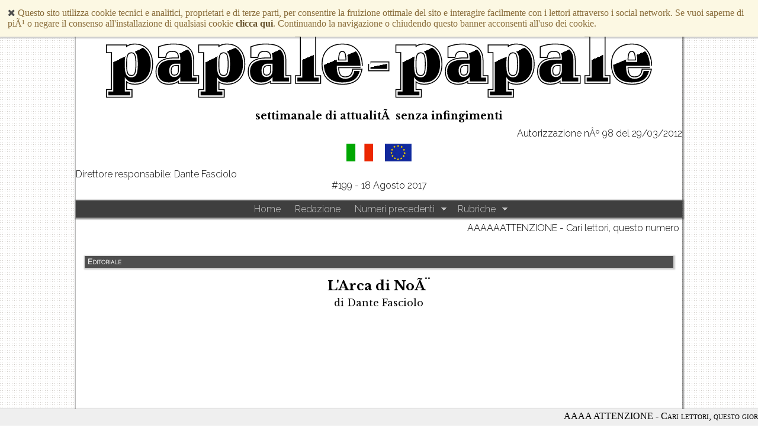

--- FILE ---
content_type: text/html
request_url: http://www.papale-papale.it/numero/199
body_size: 11982
content:
<!doctype html>
<html lang="it">
<head>
<meta property="fb:app_id" content="1443422875913869" /> 
<meta property="og:type"   content="papale-papale:magazine" /> 
<meta property="og:updated_time"   content="2017-08-18" /> 
<meta property="og:url"    content="http://papale-papale.it/numero/199" /> 
<meta property="og:title"  content="papale-papale #199" /> 
<meta property="og:description"  content="Il numero 199 del settimanale online papale-papale &egrave; online." /> 
<meta name="viewport" content="width=device-width, initial-scale=1, user-scalable=no">
<title>papale-papale #199</title>
<link href='http://fonts.googleapis.com/css?family=Merriweather:300,300italic,700,700italic|Libre+Baskerville:400,400italic,700|Raleway:300' rel='stylesheet' type='text/css'>
<link rel="shortcut icon" href="/images/favicon/favicon.ico">
<link rel="icon" sizes="16x16 32x32 64x64" href="/images/favicon/favicon.ico">
<link rel="icon" type="image/png" sizes="196x196" href="/images/favicon/favicon-196.png">
<link rel="icon" type="image/png" sizes="160x160" href="/images/favicon/favicon-160.png">
<link rel="icon" type="image/png" sizes="96x96" href="/images/favicon/favicon-96.png">
<link rel="icon" type="image/png" sizes="64x64" href="/images/favicon/favicon-64.png">
<link rel="icon" type="image/png" sizes="32x32" href="/images/favicon/favicon-32.png">
<link rel="icon" type="image/png" sizes="16x16" href="/images/favicon/favicon-16.png">
<link rel="apple-touch-icon" sizes="152x152" href="/images/favicon/favicon-white-152.png">
<link rel="apple-touch-icon" sizes="144x144" href="/images/favicon/favicon-white-144.png">
<link rel="apple-touch-icon" sizes="120x120" href="/images/favicon/favicon-white-120.png">
<link rel="apple-touch-icon" sizes="114x114" href="/images/favicon/favicon-white-114.png">
<link rel="apple-touch-icon" sizes="76x76" href="/images/favicon/favicon-white-76.png">
<link rel="apple-touch-icon" sizes="72x72" href="/images/favicon/favicon-white-72.png">
<link rel="apple-touch-icon" href="/images/favicon/favicon-white-57.png">
<meta name="msapplication-TileColor" content="#FFFFFF">
<meta name="msapplication-TileImage" content="/images/favicon/favicon-144.png">
<meta name="msapplication-config" content="/images/favicon/browserconfig.xml">

<link rel="stylesheet" href="http://yui.yahooapis.com/combo?pure/0.5.0/base-min.css&pure/0.5.0/grids-min.css&pure/0.5.0/menus-min.css">
<link rel="stylesheet" href="http://maxcdn.bootstrapcdn.com/font-awesome/4.1.0/css/font-awesome.min.css">
<link rel="stylesheet" type="text/css" href="/styles/numero.css">

<script src="https://code.jquery.com/jquery-1.11.1.min.js"></script>
<script>
    if (typeof window.jQuery === 'undefined') {
        document.write('<script src="/admin/scripts/jquery/jquery-1.11.1.min.js">\x3C/script>');
    }
</script>

<!--[if lte IE 8]>
    <link rel="stylesheet" href="http://yui.yahooapis.com/pure/0.5.0/grids-responsive-old-ie-min.css">
<![endif]-->
<!--[if gt IE 8]><!-->
    <link rel="stylesheet" href="http://yui.yahooapis.com/pure/0.5.0/grids-responsive-min.css">
<!--<![endif]-->

</head>
<body>

<script>
  (function(i,s,o,g,r,a,m){i['GoogleAnalyticsObject']=r;i[r]=i[r]||function(){
  (i[r].q=i[r].q||[]).push(arguments)},i[r].l=1*new Date();a=s.createElement(o),
  m=s.getElementsByTagName(o)[0];a.async=1;a.src=g;m.parentNode.insertBefore(a,m)
  })(window,document,'script','//www.google-analytics.com/analytics.js','ga');

  ga('create', 'UA-32879692-1', 'auto');
  ga('send', 'pageview');

</script>

<header>
    <div class="info pure-g">
        <!--[if lte IE 8]>
        <div align="center"><a href="http://www.theie8countdown.com/ie-users-info"><img src="http://www.theie8countdown.com/assets/badge_iecountdown.png" border="0" height="112" width="348" alt="" /></a></div>
        <a href="/">
            <img src="/images/logo.gif" class="pure-img logo large" alt="papale-papale">
        </a>
        <![endif]-->
        <!--[if gt IE 8]><!-->
        <a href="/">
            <img src="/images/logo.svgz" class="pure-img logo large" alt="papale-papale">
        </a>
        <!--<![endif]--> 
        <div class="pure-u-1 motto"><p>settimanale di attualità senza infingimenti</p></div>
        <div class="pure-u-1 pure-u-lg-2-5 right">Autorizzazione nº 98 del 29/03/2012</div>
        <div class="pure-u-1 pure-u-lg-1-5 bandiere">
            <img src="/images/ita.gif" alt="Italia"> 
            <img src="/images/europa.gif" alt="Europa">
        </div>
        <div class="pure-u-1 pure-u-lg-2-5 left">Direttore responsabile: Dante Fasciolo</div>
        <div class="pure-u-1">#199 - 18 Agosto 2017</div> 
         
    </div>
<div class="dropdowns">
    <a class="toggleMenu" href="#">Navigazione</a>
    <ul class="nav">
        <li><a href="/">Home</a></li>
        <li><a href="/redazione">Redazione</a></li>
        <li><a href="#">Numeri precedenti</a>
            <ul> 
                <li><a href="#">2025</a>
                    <ul> 
                        <li><a href="#">Novembre</a>
                            <ul> 
                            <li><a href="/numero/368">#368</a></li> 
                            </ul>
                        </li> 
                        <li><a href="#">Ottobre</a>
                            <ul> 
                            <li><a href="/numero/367">#367</a></li> 
                            </ul>
                        </li> 
                        <li><a href="#">Settembre</a>
                            <ul> 
                            <li><a href="/numero/366">#366</a></li> 
                            </ul>
                        </li> 
                        <li><a href="#">Luglio</a>
                            <ul> 
                            <li><a href="/numero/365">#365</a></li> 
                            </ul>
                        </li> 
                        <li><a href="#">Giugno</a>
                            <ul> 
                            <li><a href="/numero/364">#364</a></li> 
                            </ul>
                        </li> 
                        <li><a href="#">Maggio</a>
                            <ul> 
                            <li><a href="/numero/363">#363</a></li> 
                            </ul>
                        </li> 
                        <li><a href="#">Aprile</a>
                            <ul> 
                            <li><a href="/numero/362">#362</a></li> 
                            </ul>
                        </li> 
                        <li><a href="#">Marzo</a>
                            <ul> 
                            <li><a href="/numero/361">#361</a></li> 
                            </ul>
                        </li> 
                        <li><a href="#">Febbraio</a>
                            <ul> 
                            <li><a href="/numero/360">#360</a></li> 
                            </ul>
                        </li> 
                        <li><a href="#">Gennaio</a>
                            <ul> 
                            <li><a href="/numero/359">#359</a></li> 
                            </ul>
                        </li> 
                    </ul>
                </li> 
                <li><a href="#">2024</a>
                    <ul> 
                        <li><a href="#">Dicembre</a>
                            <ul> 
                            <li><a href="/numero/358">#358</a></li> 
                            </ul>
                        </li> 
                        <li><a href="#">Novembre</a>
                            <ul> 
                            <li><a href="/numero/357">#357</a></li> 
                            </ul>
                        </li> 
                        <li><a href="#">Ottobre</a>
                            <ul> 
                            <li><a href="/numero/356">#356</a></li> 
                            </ul>
                        </li> 
                        <li><a href="#">Settembre</a>
                            <ul> 
                            <li><a href="/numero/355">#355</a></li> 
                            </ul>
                        </li> 
                        <li><a href="#">Agosto</a>
                            <ul> 
                            <li><a href="/numero/354">#354</a></li> 
                            </ul>
                        </li> 
                        <li><a href="#">Luglio</a>
                            <ul> 
                            <li><a href="/numero/353">#353</a></li> 
                            </ul>
                        </li> 
                        <li><a href="#">Giugno</a>
                            <ul> 
                            <li><a href="/numero/352">#352</a></li> 
                            </ul>
                        </li> 
                        <li><a href="#">Maggio</a>
                            <ul> 
                            <li><a href="/numero/351">#351</a></li> 
                            </ul>
                        </li> 
                        <li><a href="#">Aprile</a>
                            <ul> 
                            <li><a href="/numero/350">#350</a></li> 
                            <li><a href="/numero/349">#349</a></li> 
                            </ul>
                        </li> 
                        <li><a href="#">Marzo</a>
                            <ul> 
                            <li><a href="/numero/348">#348</a></li> 
                            <li><a href="/numero/347">#347</a></li> 
                            </ul>
                        </li> 
                        <li><a href="#">Febbraio</a>
                            <ul> 
                            <li><a href="/numero/346">#346</a></li> 
                            <li><a href="/numero/3456">#3456</a></li> 
                            </ul>
                        </li> 
                        <li><a href="#">Gennaio</a>
                            <ul> 
                            <li><a href="/numero/344">#344</a></li> 
                            <li><a href="/numero/343">#343</a></li> 
                            </ul>
                        </li> 
                    </ul>
                </li> 
                <li><a href="#">2023</a>
                    <ul> 
                        <li><a href="#">Dicembre</a>
                            <ul> 
                            <li><a href="/numero/342">#342</a></li> 
                            <li><a href="/numero/341">#341</a></li> 
                            </ul>
                        </li> 
                        <li><a href="#">Novembre</a>
                            <ul> 
                            <li><a href="/numero/340">#340</a></li> 
                            <li><a href="/numero/339">#339</a></li> 
                            </ul>
                        </li> 
                        <li><a href="#">Ottobre</a>
                            <ul> 
                            <li><a href="/numero/338">#338</a></li> 
                            <li><a href="/numero/337">#337</a></li> 
                            </ul>
                        </li> 
                        <li><a href="#">Settembre</a>
                            <ul> 
                            <li><a href="/numero/336">#336</a></li> 
                            <li><a href="/numero/335">#335</a></li> 
                            </ul>
                        </li> 
                        <li><a href="#">Luglio</a>
                            <ul> 
                            <li><a href="/numero/334">#334</a></li> 
                            </ul>
                        </li> 
                        <li><a href="#">Giugno</a>
                            <ul> 
                            <li><a href="/numero/333">#333</a></li> 
                            <li><a href="/numero/332">#332</a></li> 
                            </ul>
                        </li> 
                        <li><a href="#">Maggio</a>
                            <ul> 
                            <li><a href="/numero/331">#331</a></li> 
                            <li><a href="/numero/330">#330</a></li> 
                            </ul>
                        </li> 
                        <li><a href="#">Aprile</a>
                            <ul> 
                            <li><a href="/numero/329">#329</a></li> 
                            <li><a href="/numero/328">#328</a></li> 
                            <li><a href="/numero/327">#327</a></li> 
                            </ul>
                        </li> 
                        <li><a href="#">Marzo</a>
                            <ul> 
                            <li><a href="/numero/326">#326</a></li> 
                            <li><a href="/numero/325">#325</a></li> 
                            </ul>
                        </li> 
                        <li><a href="#">Febbraio</a>
                            <ul> 
                            <li><a href="/numero/324">#324</a></li> 
                            <li><a href="/numero/323">#323</a></li> 
                            </ul>
                        </li> 
                        <li><a href="#">Gennaio</a>
                            <ul> 
                            <li><a href="/numero/322">#322</a></li> 
                            <li><a href="/numero/321">#321</a></li> 
                            </ul>
                        </li> 
                    </ul>
                </li> 
                <li><a href="#">2022</a>
                    <ul> 
                        <li><a href="#">Dicembre</a>
                            <ul> 
                            <li><a href="/numero/320">#320</a></li> 
                            <li><a href="/numero/319">#319</a></li> 
                            </ul>
                        </li> 
                        <li><a href="#">Novembre</a>
                            <ul> 
                            <li><a href="/numero/318">#318</a></li> 
                            </ul>
                        </li> 
                        <li><a href="#">Ottobre</a>
                            <ul> 
                            <li><a href="/numero/317">#317</a></li> 
                            <li><a href="/numero/316">#316</a></li> 
                            <li><a href="/numero/315">#315</a></li> 
                            </ul>
                        </li> 
                        <li><a href="#">Settembre</a>
                            <ul> 
                            <li><a href="/numero/314">#314</a></li> 
                            <li><a href="/numero/313">#313</a></li> 
                            </ul>
                        </li> 
                        <li><a href="#">Luglio</a>
                            <ul> 
                            <li><a href="/numero/312">#312</a></li> 
                            <li><a href="/numero/311">#311</a></li> 
                            </ul>
                        </li> 
                        <li><a href="#">Giugno</a>
                            <ul> 
                            <li><a href="/numero/310">#310</a></li> 
                            <li><a href="/numero/309">#309</a></li> 
                            <li><a href="/numero/308">#308</a></li> 
                            </ul>
                        </li> 
                        <li><a href="#">Maggio</a>
                            <ul> 
                            <li><a href="/numero/307">#307</a></li> 
                            <li><a href="/numero/306">#306</a></li> 
                            </ul>
                        </li> 
                        <li><a href="#">Aprile</a>
                            <ul> 
                            <li><a href="/numero/305">#305</a></li> 
                            <li><a href="/numero/304">#304</a></li> 
                            </ul>
                        </li> 
                        <li><a href="#">Marzo</a>
                            <ul> 
                            <li><a href="/numero/303">#303</a></li> 
                            <li><a href="/numero/302">#302</a></li> 
                            </ul>
                        </li> 
                        <li><a href="#">Febbraio</a>
                            <ul> 
                            <li><a href="/numero/301">#301</a></li> 
                            </ul>
                        </li> 
                        <li><a href="#">Gennaio</a>
                            <ul> 
                            <li><a href="/numero/300">#300</a></li> 
                            <li><a href="/numero/299">#299</a></li> 
                            <li><a href="/numero/298">#298</a></li> 
                            </ul>
                        </li> 
                    </ul>
                </li> 
                <li><a href="#">2021</a>
                    <ul> 
                        <li><a href="#">Dicembre</a>
                            <ul> 
                            <li><a href="/numero/297">#297</a></li> 
                            </ul>
                        </li> 
                        <li><a href="#">Novembre</a>
                            <ul> 
                            <li><a href="/numero/296">#296</a></li> 
                            <li><a href="/numero/295">#295</a></li> 
                            </ul>
                        </li> 
                        <li><a href="#">Ottobre</a>
                            <ul> 
                            <li><a href="/numero/294">#294</a></li> 
                            <li><a href="/numero/293">#293</a></li> 
                            </ul>
                        </li> 
                        <li><a href="#">Settembre</a>
                            <ul> 
                            <li><a href="/numero/292">#292</a></li> 
                            <li><a href="/numero/291">#291</a></li> 
                            </ul>
                        </li> 
                        <li><a href="#">Luglio</a>
                            <ul> 
                            <li><a href="/numero/290">#290</a></li> 
                            <li><a href="/numero/289">#289</a></li> 
                            </ul>
                        </li> 
                        <li><a href="#">Giugno</a>
                            <ul> 
                            <li><a href="/numero/288">#288</a></li> 
                            <li><a href="/numero/287">#287</a></li> 
                            </ul>
                        </li> 
                        <li><a href="#">Maggio</a>
                            <ul> 
                            <li><a href="/numero/286">#286</a></li> 
                            <li><a href="/numero/285">#285</a></li> 
                            </ul>
                        </li> 
                        <li><a href="#">Aprile</a>
                            <ul> 
                            <li><a href="/numero/284">#284</a></li> 
                            <li><a href="/numero/283">#283</a></li> 
                            </ul>
                        </li> 
                        <li><a href="#">Marzo</a>
                            <ul> 
                            <li><a href="/numero/282">#282</a></li> 
                            <li><a href="/numero/281">#281</a></li> 
                            </ul>
                        </li> 
                        <li><a href="#">Febbraio</a>
                            <ul> 
                            <li><a href="/numero/280">#280</a></li> 
                            <li><a href="/numero/279">#279</a></li> 
                            </ul>
                        </li> 
                        <li><a href="#">Gennaio</a>
                            <ul> 
                            <li><a href="/numero/278">#278</a></li> 
                            <li><a href="/numero/277">#277</a></li> 
                            </ul>
                        </li> 
                    </ul>
                </li> 
                <li><a href="#">2020</a>
                    <ul> 
                        <li><a href="#">Dicembre</a>
                            <ul> 
                            <li><a href="/numero/276">#276</a></li> 
                            </ul>
                        </li> 
                        <li><a href="#">Novembre</a>
                            <ul> 
                            <li><a href="/numero/275">#275</a></li> 
                            <li><a href="/numero/274">#274</a></li> 
                            </ul>
                        </li> 
                        <li><a href="#">Ottobre</a>
                            <ul> 
                            <li><a href="/numero/273">#273</a></li> 
                            <li><a href="/numero/272">#272</a></li> 
                            <li><a href="/numero/271">#271</a></li> 
                            </ul>
                        </li> 
                        <li><a href="#">Settembre</a>
                            <ul> 
                            <li><a href="/numero/270">#270</a></li> 
                            <li><a href="/numero/269">#269</a></li> 
                            </ul>
                        </li> 
                        <li><a href="#">Luglio</a>
                            <ul> 
                            <li><a href="/numero/268">#268</a></li> 
                            <li><a href="/numero/267">#267</a></li> 
                            </ul>
                        </li> 
                        <li><a href="#">Giugno</a>
                            <ul> 
                            <li><a href="/numero/266">#266</a></li> 
                            <li><a href="/numero/265">#265</a></li> 
                            </ul>
                        </li> 
                        <li><a href="#">Maggio</a>
                            <ul> 
                            <li><a href="/numero/264">#264</a></li> 
                            <li><a href="/numero/263">#263</a></li> 
                            <li><a href="/numero/262">#262</a></li> 
                            </ul>
                        </li> 
                        <li><a href="#">Aprile</a>
                            <ul> 
                            <li><a href="/numero/261">#261</a></li> 
                            <li><a href="/numero/260">#260</a></li> 
                            </ul>
                        </li> 
                        <li><a href="#">Marzo</a>
                            <ul> 
                            <li><a href="/numero/259">#259</a></li> 
                            <li><a href="/numero/258">#258</a></li> 
                            </ul>
                        </li> 
                        <li><a href="#">Febbraio</a>
                            <ul> 
                            <li><a href="/numero/257">#257</a></li> 
                            <li><a href="/numero/256">#256</a></li> 
                            </ul>
                        </li> 
                        <li><a href="#">Gennaio</a>
                            <ul> 
                            <li><a href="/numero/255">#255</a></li> 
                            <li><a href="/numero/254">#254</a></li> 
                            </ul>
                        </li> 
                    </ul>
                </li> 
                <li><a href="#">2019</a>
                    <ul> 
                        <li><a href="#">Dicembre</a>
                            <ul> 
                            <li><a href="/numero/253">#253</a></li> 
                            </ul>
                        </li> 
                        <li><a href="#">Novembre</a>
                            <ul> 
                            <li><a href="/numero/252">#252</a></li> 
                            <li><a href="/numero/251">#251</a></li> 
                            <li><a href="/numero/250">#250</a></li> 
                            </ul>
                        </li> 
                        <li><a href="#">Ottobre</a>
                            <ul> 
                            <li><a href="/numero/249">#249</a></li> 
                            <li><a href="/numero/248">#248</a></li> 
                            </ul>
                        </li> 
                        <li><a href="#">Settembre</a>
                            <ul> 
                            <li><a href="/numero/246">#246</a></li> 
                            </ul>
                        </li> 
                        <li><a href="#">Luglio</a>
                            <ul> 
                            <li><a href="/numero/245">#245</a></li> 
                            <li><a href="/numero/244">#244</a></li> 
                            </ul>
                        </li> 
                        <li><a href="#">Giugno</a>
                            <ul> 
                            <li><a href="/numero/243">#243</a></li> 
                            <li><a href="/numero/242">#242</a></li> 
                            <li><a href="/numero/241">#241</a></li> 
                            </ul>
                        </li> 
                        <li><a href="#">Maggio</a>
                            <ul> 
                            <li><a href="/numero/240">#240</a></li> 
                            <li><a href="/numero/239">#239</a></li> 
                            </ul>
                        </li> 
                        <li><a href="#">Aprile</a>
                            <ul> 
                            <li><a href="/numero/238">#238</a></li> 
                            </ul>
                        </li> 
                        <li><a href="#">Marzo</a>
                            <ul> 
                            <li><a href="/numero/237">#237</a></li> 
                            <li><a href="/numero/236">#236</a></li> 
                            </ul>
                        </li> 
                        <li><a href="#">Febbraio</a>
                            <ul> 
                            <li><a href="/numero/235">#235</a></li> 
                            </ul>
                        </li> 
                        <li><a href="#">Gennaio</a>
                            <ul> 
                            <li><a href="/numero/234">#234</a></li> 
                            <li><a href="/numero/233">#233</a></li> 
                            </ul>
                        </li> 
                    </ul>
                </li> 
                <li><a href="#">2018</a>
                    <ul> 
                        <li><a href="#">Dicembre</a>
                            <ul> 
                            <li><a href="/numero/232">#232</a></li> 
                            <li><a href="/numero/231">#231</a></li> 
                            </ul>
                        </li> 
                        <li><a href="#">Novembre</a>
                            <ul> 
                            <li><a href="/numero/230">#230</a></li> 
                            </ul>
                        </li> 
                        <li><a href="#">Ottobre</a>
                            <ul> 
                            <li><a href="/numero/229">#229</a></li> 
                            <li><a href="/numero/228">#228</a></li> 
                            </ul>
                        </li> 
                        <li><a href="#">Settembre</a>
                            <ul> 
                            <li><a href="/numero/227">#227</a></li> 
                            <li><a href="/numero/226">#226</a></li> 
                            <li><a href="/numero/225">#225</a></li> 
                            </ul>
                        </li> 
                        <li><a href="#">Agosto</a>
                            <ul> 
                            <li><a href="/numero/224">#224</a></li> 
                            </ul>
                        </li> 
                        <li><a href="#">Luglio</a>
                            <ul> 
                            <li><a href="/numero/223">#223</a></li> 
                            <li><a href="/numero/222">#222</a></li> 
                            </ul>
                        </li> 
                        <li><a href="#">Giugno</a>
                            <ul> 
                            <li><a href="/numero/221">#221</a></li> 
                            <li><a href="/numero/220">#220</a></li> 
                            </ul>
                        </li> 
                        <li><a href="#">Maggio</a>
                            <ul> 
                            <li><a href="/numero/219">#219</a></li> 
                            <li><a href="/numero/218">#218</a></li> 
                            </ul>
                        </li> 
                        <li><a href="#">Aprile</a>
                            <ul> 
                            <li><a href="/numero/217">#217</a></li> 
                            <li><a href="/numero/216">#216</a></li> 
                            <li><a href="/numero/215">#215</a></li> 
                            </ul>
                        </li> 
                        <li><a href="#">Marzo</a>
                            <ul> 
                            <li><a href="/numero/214">#214</a></li> 
                            <li><a href="/numero/213">#213</a></li> 
                            </ul>
                        </li> 
                        <li><a href="#">Febbraio</a>
                            <ul> 
                            <li><a href="/numero/212">#212</a></li> 
                            <li><a href="/numero/211">#211</a></li> 
                            <li><a href="/numero/210">#210</a></li> 
                            </ul>
                        </li> 
                        <li><a href="#">Gennaio</a>
                            <ul> 
                            <li><a href="/numero/209">#209</a></li> 
                            <li><a href="/numero/208">#208</a></li> 
                            </ul>
                        </li> 
                    </ul>
                </li> 
                <li><a href="#">2017</a>
                    <ul> 
                        <li><a href="#">Dicembre</a>
                            <ul> 
                            <li><a href="/numero/207">#207</a></li> 
                            </ul>
                        </li> 
                        <li><a href="#">Novembre</a>
                            <ul> 
                            <li><a href="/numero/206">#206</a></li> 
                            <li><a href="/numero/205">#205</a></li> 
                            </ul>
                        </li> 
                        <li><a href="#">Ottobre</a>
                            <ul> 
                            <li><a href="/numero/204">#204</a></li> 
                            <li><a href="/numero/203">#203</a></li> 
                            </ul>
                        </li> 
                        <li><a href="#">Settembre</a>
                            <ul> 
                            <li><a href="/numero/202">#202</a></li> 
                            <li><a href="/numero/200">#200</a></li> 
                            </ul>
                        </li> 
                        <li><a href="#">Agosto</a>
                            <ul> 
                            <li><a href="/numero/199">#199</a></li> 
                            </ul>
                        </li> 
                        <li><a href="#">Luglio</a>
                            <ul> 
                            <li><a href="/numero/198">#198</a></li> 
                            <li><a href="/numero/197">#197</a></li> 
                            </ul>
                        </li> 
                        <li><a href="#">Giugno</a>
                            <ul> 
                            <li><a href="/numero/196">#196</a></li> 
                            <li><a href="/numero/195">#195</a></li> 
                            </ul>
                        </li> 
                        <li><a href="#">Maggio</a>
                            <ul> 
                            <li><a href="/numero/194">#194</a></li> 
                            <li><a href="/numero/193">#193</a></li> 
                            <li><a href="/numero/192">#192</a></li> 
                            </ul>
                        </li> 
                        <li><a href="#">Aprile</a>
                            <ul> 
                            <li><a href="/numero/191">#191</a></li> 
                            <li><a href="/numero/190">#190</a></li> 
                            <li><a href="/numero/189">#189</a></li> 
                            </ul>
                        </li> 
                        <li><a href="#">Marzo</a>
                            <ul> 
                            <li><a href="/numero/188">#188</a></li> 
                            <li><a href="/numero/187">#187</a></li> 
                            <li><a href="/numero/186">#186</a></li> 
                            <li><a href="/numero/185">#185</a></li> 
                            </ul>
                        </li> 
                        <li><a href="#">Febbraio</a>
                            <ul> 
                            <li><a href="/numero/184">#184</a></li> 
                            <li><a href="/numero/183">#183</a></li> 
                            <li><a href="/numero/182">#182</a></li> 
                            </ul>
                        </li> 
                        <li><a href="#">Gennaio</a>
                            <ul> 
                            <li><a href="/numero/181">#181</a></li> 
                            <li><a href="/numero/180">#180</a></li> 
                            <li><a href="/numero/179">#179</a></li> 
                            </ul>
                        </li> 
                    </ul>
                </li> 
                <li><a href="#">2016</a>
                    <ul> 
                        <li><a href="#">Dicembre</a>
                            <ul> 
                            <li><a href="/numero/178">#178</a></li> 
                            <li><a href="/numero/177">#177</a></li> 
                            <li><a href="/numero/176">#176</a></li> 
                            <li><a href="/numero/175">#175</a></li> 
                            </ul>
                        </li> 
                        <li><a href="#">Novembre</a>
                            <ul> 
                            <li><a href="/numero/173">#173</a></li> 
                            <li><a href="/numero/172">#172</a></li> 
                            </ul>
                        </li> 
                        <li><a href="#">Ottobre</a>
                            <ul> 
                            <li><a href="/numero/171">#171</a></li> 
                            <li><a href="/numero/170">#170</a></li> 
                            <li><a href="/numero/169">#169</a></li> 
                            </ul>
                        </li> 
                        <li><a href="#">Settembre</a>
                            <ul> 
                            <li><a href="/numero/168">#168</a></li> 
                            <li><a href="/numero/167">#167</a></li> 
                            <li><a href="/numero/166">#166</a></li> 
                            <li><a href="/numero/165">#165</a></li> 
                            </ul>
                        </li> 
                        <li><a href="#">Agosto</a>
                            <ul> 
                            <li><a href="/numero/164">#164</a></li> 
                            </ul>
                        </li> 
                        <li><a href="#">Luglio</a>
                            <ul> 
                            <li><a href="/numero/163">#163</a></li> 
                            <li><a href="/numero/162">#162</a></li> 
                            <li><a href="/numero/161">#161</a></li> 
                            </ul>
                        </li> 
                        <li><a href="#">Giugno</a>
                            <ul> 
                            <li><a href="/numero/160">#160</a></li> 
                            </ul>
                        </li> 
                        <li><a href="#">Maggio</a>
                            <ul> 
                            <li><a href="/numero/159">#159</a></li> 
                            <li><a href="/numero/158">#158</a></li> 
                            <li><a href="/numero/157">#157</a></li> 
                            </ul>
                        </li> 
                        <li><a href="#">Aprile</a>
                            <ul> 
                            <li><a href="/numero/156">#156</a></li> 
                            <li><a href="/numero/155">#155</a></li> 
                            <li><a href="/numero/154">#154</a></li> 
                            <li><a href="/numero/153">#153</a></li> 
                            </ul>
                        </li> 
                        <li><a href="#">Marzo</a>
                            <ul> 
                            <li><a href="/numero/152">#152</a></li> 
                            <li><a href="/numero/151">#151</a></li> 
                            <li><a href="/numero/150">#150</a></li> 
                            </ul>
                        </li> 
                        <li><a href="#">Febbraio</a>
                            <ul> 
                            <li><a href="/numero/149">#149</a></li> 
                            <li><a href="/numero/148">#148</a></li> 
                            <li><a href="/numero/147">#147</a></li> 
                            </ul>
                        </li> 
                        <li><a href="#">Gennaio</a>
                            <ul> 
                            <li><a href="/numero/146">#146</a></li> 
                            <li><a href="/numero/145">#145</a></li> 
                            <li><a href="/numero/144">#144</a></li> 
                            </ul>
                        </li> 
                    </ul>
                </li> 
                <li><a href="#">2015</a>
                    <ul> 
                        <li><a href="#">Dicembre</a>
                            <ul> 
                            <li><a href="/numero/143">#143</a></li> 
                            </ul>
                        </li> 
                        <li><a href="#">Novembre</a>
                            <ul> 
                            <li><a href="/numero/142">#142</a></li> 
                            <li><a href="/numero/141">#141</a></li> 
                            <li><a href="/numero/140">#140</a></li> 
                            <li><a href="/numero/139">#139</a></li> 
                            </ul>
                        </li> 
                        <li><a href="#">Ottobre</a>
                            <ul> 
                            <li><a href="/numero/138">#138</a></li> 
                            <li><a href="/numero/137">#137</a></li> 
                            <li><a href="/numero/136">#136</a></li> 
                            </ul>
                        </li> 
                        <li><a href="#">Settembre</a>
                            <ul> 
                            <li><a href="/numero/135">#135</a></li> 
                            <li><a href="/numero/134">#134</a></li> 
                            <li><a href="/numero/133">#133</a></li> 
                            </ul>
                        </li> 
                        <li><a href="#">Giugno</a>
                            <ul> 
                            <li><a href="/numero/132">#132</a></li> 
                            <li><a href="/numero/131">#131</a></li> 
                            <li><a href="/numero/130">#130</a></li> 
                            </ul>
                        </li> 
                        <li><a href="#">Maggio</a>
                            <ul> 
                            <li><a href="/numero/129">#129</a></li> 
                            <li><a href="/numero/128">#128</a></li> 
                            </ul>
                        </li> 
                        <li><a href="#">Aprile</a>
                            <ul> 
                            <li><a href="/numero/127">#127</a></li> 
                            <li><a href="/numero/126">#126</a></li> 
                            </ul>
                        </li> 
                        <li><a href="#">Marzo</a>
                            <ul> 
                            <li><a href="/numero/125">#125</a></li> 
                            <li><a href="/numero/124">#124</a></li> 
                            <li><a href="/numero/122">#122</a></li> 
                            <li><a href="/numero/121">#121</a></li> 
                            </ul>
                        </li> 
                        <li><a href="#">Febbraio</a>
                            <ul> 
                            <li><a href="/numero/120">#120</a></li> 
                            <li><a href="/numero/119">#119</a></li> 
                            <li><a href="/numero/118">#118</a></li> 
                            </ul>
                        </li> 
                        <li><a href="#">Gennaio</a>
                            <ul> 
                            <li><a href="/numero/117">#117</a></li> 
                            <li><a href="/numero/116">#116</a></li> 
                            </ul>
                        </li> 
                    </ul>
                </li> 
                <li><a href="#">2014</a>
                    <ul> 
                        <li><a href="#">Dicembre</a>
                            <ul> 
                            <li><a href="/numero/115">#115</a></li> 
                            <li><a href="/numero/114">#114</a></li> 
                            <li><a href="/numero/113">#113</a></li> 
                            </ul>
                        </li> 
                        <li><a href="#">Novembre</a>
                            <ul> 
                            <li><a href="/numero/112">#112</a></li> 
                            <li><a href="/numero/111">#111</a></li> 
                            <li><a href="/numero/110">#110</a></li> 
                            </ul>
                        </li> 
                        <li><a href="#">Ottobre</a>
                            <ul> 
                            <li><a href="/numero/109">#109</a></li> 
                            <li><a href="/numero/108">#108</a></li> 
                            <li><a href="/numero/107">#107</a></li> 
                            <li><a href="/numero/106">#106</a></li> 
                            </ul>
                        </li> 
                        <li><a href="#">Settembre</a>
                            <ul> 
                            <li><a href="/numero/105">#105</a></li> 
                            <li><a href="/numero/104">#104</a></li> 
                            <li><a href="/numero/103">#103</a></li> 
                            <li><a href="/numero/102">#102</a></li> 
                            </ul>
                        </li> 
                        <li><a href="#">Agosto</a>
                            <ul> 
                            <li><a href="/numero/101">#101</a></li> 
                            </ul>
                        </li> 
                    </ul>
                </li> 
                <li><a href="/old">Vai al vecchio sito...</a></li>
            </ul>
        </li>
        <li><a href="#">Rubriche</a>
            <ul> 
                <li><a href="/categoria/94">Agenda</a></li> 
                <li><a href="/categoria/21">Alberi </a></li> 
                <li><a href="/categoria/53">Alberologia</a></li> 
                <li><a href="/categoria/38">Alimentazione</a></li> 
                <li><a href="/categoria/4">Ambiente</a></li> 
                <li><a href="/categoria/50">Animali</a></li> 
                <li><a href="/categoria/59">Anniversari</a></li> 
                <li><a href="/categoria/84">Antropocene</a></li> 
                <li><a href="/categoria/34">Archeologia</a></li> 
                <li><a href="/categoria/36">Archeologia industriale</a></li> 
                <li><a href="/categoria/95">Architettura</a></li> 
                <li><a href="/categoria/6">Arte</a></li> 
                <li><a href="/categoria/93">Artisti dimenticati</a></li> 
                <li><a href="/categoria/51">Aspettando Expo 2015</a></li> 
                <li><a href="/categoria/58">Attività produttive</a></li> 
                <li><a href="/categoria/67">Attualit�</a></li> 
                <li><a href="/categoria/14">Avventura</a></li> 
                <li><a href="/categoria/55">Avviso ai lettori</a></li> 
                <li><a href="/categoria/89">Bel Canto</a></li> 
                <li><a href="/categoria/35">Beni culturali e paesaggistici</a></li> 
                <li><a href="/categoria/57">Biblioteche Italiane</a></li> 
                <li><a href="/categoria/90">Calendario</a></li> 
                <li><a href="/categoria/78">Cammino</a></li> 
                <li><a href="/categoria/7">Cinema</a></li> 
                <li><a href="/categoria/43">Comunicazione</a></li> 
                <li><a href="/categoria/25">Concorsi</a></li> 
                <li><a href="/categoria/33">Conoscenza</a></li> 
                <li><a href="/categoria/22">Costume e Societ&agrave;</a></li> 
                <li><a href="/categoria/15">Cultura e Societ&agrave;</a></li> 
                <li><a href="/categoria/87">Curiosit�</a></li> 
                <li><a href="/categoria/52">Danza</a></li> 
                <li><a href="/categoria/56">Di borgo in borgo</a></li> 
                <li><a href="/categoria/63">Diario</a></li> 
                <li><a href="/categoria/31">Editoria</a></li> 
                <li><a href="/categoria/13">Editoriale</a></li> 
                <li><a href="/categoria/92">Elettrolettera</a></li> 
                <li><a href="/categoria/24">Festival</a></li> 
                <li><a href="/categoria/8">Fotografia</a></li> 
                <li><a href="/categoria/75">Fotografia/arte</a></li> 
                <li><a href="/categoria/19">Fumetto</a></li> 
                <li><a href="/categoria/91">Giornalismo</a></li> 
                <li><a href="/categoria/5">Humour (non sempre) per riflettere</a></li> 
                <li><a href="/categoria/54">Il disagio</a></li> 
                <li><a href="/categoria/17">Iniziative</a></li> 
                <li><a href="/categoria/85">Itinerari culturali</a></li> 
                <li><a href="/categoria/62">La Preghiera</a></li> 
                <li><a href="/categoria/73">Lavoro</a></li> 
                <li><a href="/categoria/46">Letteratura</a></li> 
                <li><a href="/categoria/68">Lettere al Direttore</a></li> 
                <li><a href="/categoria/77">Luoghi Emozione</a></li> 
                <li><a href="/categoria/45">Moda</a></li> 
                <li><a href="/categoria/10">Musica</a></li> 
                <li><a href="/categoria/20">Musica e Strumenti</a></li> 
                <li><a href="/categoria/69">Nuova poesia</a></li> 
                <li><a href="/categoria/16">Pagine Preziose</a></li> 
                <li><a href="/categoria/3">Parchi e oasi dello spirito</a></li> 
                <li><a href="/categoria/74">Pensieri dal Cassetto</a></li> 
                <li><a href="/categoria/49">Pensierini</a></li> 
                <li><a href="/categoria/79">Personaggi</a></li> 
                <li><a href="/categoria/26">Più Sani più Belli</a></li> 
                <li><a href="/categoria/12">Piccoli Grandi Musei Italiani</a></li> 
                <li><a href="/categoria/11">Poesia</a></li> 
                <li><a href="/categoria/18">Racconto</a></li> 
                <li><a href="/categoria/28">Religione</a></li> 
                <li><a href="/categoria/29">Reportage</a></li> 
                <li><a href="/categoria/80">Scienze</a></li> 
                <li><a href="/categoria/66">Scuola - Educazione</a></li> 
                <li><a href="/categoria/83">Solidarieta'</a></li> 
                <li><a href="/categoria/47">Solidarietà</a></li> 
                <li><a href="/categoria/23">Sport</a></li> 
                <li><a href="/categoria/61">Storia</a></li> 
                <li><a href="/categoria/9">Teatro</a></li> 
                <li><a href="/categoria/60">Televisione</a></li> 
                <li><a href="/categoria/70">Testimonianze</a></li> 
                <li><a href="/categoria/81">Toponimo</a></li> 
                <li><a href="/categoria/30">Trekking</a></li> 
                <li><a href="/categoria/41">Turismo</a></li> 
                <li><a href="/categoria/37">Turismo tempo libero</a></li> 
                <li><a href="/categoria/88">Ultimo minuto</a></li> 
                <li><a href="/categoria/86">Valore</a></li> 
                <li><a href="/categoria/72">Video-fotografia</a></li> 
                <li><a href="/categoria/82">Volontariato</a></li> 
            </ul>
        </li>
    </ul>
</div>

<div style="padding-top: .5em"><marquee scrollamount="4" onmouseover="this.scrollAmount=2" onmouseout="this.scrollAmount=4">AAAAAATTENZIONE - Cari lettori, questo numero del giornale - ultimo per il 2025 - ci accomapgner� fino a NATALE e le Festivit� del VECCHIO ANNO. Allo scoccare della mezzanotte del 31 DICEMBRE con il  Brindisi del NUOVO ANNO,  andr� in rete il nuovo numero  370: GIOVEDI 1� GENNAIO 2026  -  CORDIALI AUGURI DI  BUON NATALE BUON ANNO  e   BUONA LETTURA -                  
ORA PER TUTTI  un po' di HUMOUR -  E' da ubriachi che si affrontano le migliori conversazioni     -     Una mente come la tua � affascinante per il mio lavoro  - sei psicologo?  - No architetto, mi affascinano gli spazi vuoti.     -    Il mio carrozziere ha detto che fate bene ad usare WathsApp  mentre guidate     -      Recenti studi hanno dimostrato che le donne che ingrassano vivono pi� a lungo degli uomini che glielo fanno notare     -    al principio era il nulla...poi qualcosa � andato storto     -     una volta ero gentile con tutti, poi sono guarito. </marquee></div>
</header>
<div id="articles" class="pure-g yui3-normalized"> 
<div class="pure-u-1 pure-u-md-1-2 pure-u-lg-1-3 block" data-cat="13"> 
	<h5 class="categoria">
		<a href="/categoria/13">Editoriale</a>
	</h5> 
 
<article data-id="2461" class="brick"> 
	<h2 class="titolo">L'Arca di Noè</h2> 
	<h4 class="autore">di Dante Fasciolo</h4> 
<p>
    <iframe frameborder="0" allowfullscreen="" width="480" height="320" src="http://www.youtube.com/embed/DQRPgEqbqxE"></iframe>
</p>
    <p><a class="readmore" href="/articolo/2461/larca-di-noe">Leggi tutto</a></p>
</article> 
</div> 
 
<div class="pure-u-1 pure-u-md-1-2 pure-u-lg-1-3 block pills" data-cat='pills'> 
<div class="brick" data-id="965">
	<h5 class="categoria">Ultim'ora</h5>	<article class="pill">
		        <h2 class="titolo">Settimane senza sbarchi di profughi</h2> 
		<p class="image"><img src="/upload/f51032f800b1a7b8/f567810986d5f446/cbda6e644e4b300d/e6386f69001b74cc.jpg" class="pure-img" alt="Settimane senza sbarchi di profughi"></p>        <span class="testo">
		<p><strong>Opposizioni... in vacanza</strong></p>
        </span>
        	</article>
</div>
 
<div class="brick" data-id="966">
	<h5 class="categoria">Visto da Trojano</h5>	<article class="pill">
		        <span class="testo">
        <p><strong>Calcio: Ricomincia il Campionato</strong></p>
        </span> 
        <p class="image"><img src="/upload/18a9793c05cd5bd6/005c8ab9b89f8659/dadca2b17de46a0a/81e75ba351e1bf21.jpg" class="pure-img" alt=""></p> 
        	</article>
</div>
 
<div class="brick" data-id="967">
	<h5 class="categoria">Giornate Mondiali</h5>	<article class="pill">
		        <span class="testo">
        <p>AGOSTO</p>
<p>19 - Giornata della Fotografia<br />
21 - Giornata dell'imprenditore<br />
23 - Giornata abolizione schiavitù<br />
29 - Giornata contro test Nucleari<br />
30 - Giornata dei desaparecidos 
31 - Giornata della solidarietà  </p>
<p>SETTEMBRE</p>
<p>08 - Giornata alfabetizzazione</p>
        </span> 
        	</article>
</div>
 
<div class="brick" data-id="968">
	<h5 class="categoria">Memoria dei giorni</h5>	<article class="pill">
		        <span class="testo">
        <p>21 agosto 1911<br />
<strong>Furto della Gioconda al Louvre</strong>    </p>
        </span> 
        <p class="image"><img src="/upload/1f96af8c71887ec0/737c448d5ff3ba4f/b6040c15df007339/5a15a7ca9de09b80.jpg" class="pure-img" alt=""></p> 
        	</article>
</div>
 
<div class="brick" data-id="969">
		<article class="pill">
		        <span class="testo">
        <p>23 agosto 1927<br />
<strong>Sacco e Vanzetti condannati a morte</strong>  </p>
        </span> 
        <p class="image"><img src="/upload/b404731d66e0ca82/0ae2058775a81646/d9d04b16a65a63ab/d2dfc17bd42a6109.jpg" class="pure-img" alt=""></p> 
        	</article>
</div>
 
<div class="brick" data-id="970">
		<article class="pill">
		        <span class="testo">
        <p>26 agosto 1789<br />
<strong>Emanata la dichiarazione<br />
sui diritti dell’uomo</strong>  </p>
        </span> 
        <p class="image"><img src="/upload/a68e7e6cf5a7c551/f00bd58eb644ceec/0e36e94d028f4b0a/66613bf4dd46b491.jpg" class="pure-img" alt=""></p> 
        	</article>
</div>
 
<div class="brick" data-id="971">
		<article class="pill">
		        <span class="testo">
        <p>29 agosto 1991<br />
<strong>La mafia uccide Libero Grassi</strong></p>
        </span> 
        <p class="image"><img src="/upload/a54a92a8dcb2e9b8/8a11d4964d9bd09a/ae3f8d47ab418fe6/9b0a4ddac98c0df7.jpg" class="pure-img" alt=""></p> 
        	</article>
</div>
 
<div class="brick" data-id="972">
		<article class="pill">
		        <span class="testo">
        <p>2 settembre 1945 <br />
<strong>Finisce la 2^ guerra mondiale</strong>  </p>
        </span> 
        <p class="image"><img src="/upload/18e6b9c8935c4898/c8153fa6ca34c381/072d19a7d38be9fd/ab2d31aa1030e913.jpg" class="pure-img" alt=""></p> 
        	</article>
</div>
 
<div class="brick" data-id="973">
		<article class="pill">
		        <span class="testo">
        <p>3 settembre 1982   <br />
<strong>La mafia uccide il generale Dalla Chiesa</strong></p>
        </span> 
        <p class="image"><img src="/upload/64b02a6d9c89a39c/abb83f657e600eaf/2c7dbddc975a0df7/f63bf0c28334c431.jpg" class="pure-img" alt=""></p> 
        	</article>
</div>
 
<div class="brick" data-id="974">
		<article class="pill">
		        <span class="testo">
        <p>4 settembre 1998  <br />
<strong>Page e Brin fondano Google</strong></p>
        </span> 
        <p class="image"><img src="/upload/28ebde92b9e81054/0acb969042db4192/f88b4af21d703ced/ec7251fac00f59b2.jpg" class="pure-img" alt=""></p> 
        	</article>
</div>
 
</div>
 
 
<div class="pure-u-1 pure-u-md-1-2 pure-u-lg-1-3 block" data-cat="3"> 
	<h5 class="categoria">
		<a href="/categoria/3">Parchi e oasi dello spirito</a>
	</h5> 
 
<article data-id="2458" class="brick"> 
	<h3 class="occhiello">Ispica</h3> 
	<h2 class="titolo">Santa Maria alla Cava</h2> 
 
    <p class="image"><img src="/upload/54063c80426ea1e0/388edd9f343c836e/f080a276e7516d02/126bd049e315fb89.jpg" class="pure-img" alt="Santa Maria alla Cava"></p> 
<p>Una parete con lapidi commemorative, sormontata da un arco trionfale a tutto sesto, racchiude un'antica abside-presbiterio rupestre che, assieme ad alcuni avanzi perimetrali esterni, fu risparmiata dal terremoto del 1693.</p> 
    <p><a class="readmore" href="/articolo/2458/santa-maria-alla-cava">Leggi tutto</a></p>
</article> 
</div> 
 
<div class="pure-u-1 pure-u-md-1-2 pure-u-lg-1-3 block" data-cat="4"> 
	<h5 class="categoria">
		<a href="/categoria/4">Ambiente</a>
	</h5> 
 
<article data-id="2454" class="brick"> 
	<h2 class="titolo">Pianeta esausto</h2> 
	<h3 class="sommario">La Terra ha finito le risorse.<br>   <br>E tu quante ne sprechi?</h3> 
 
    <p class="image"><img src="/upload/8c4ec36374975d06/02821a2ece6b0415/ce529db26b84b823/53b3d06e9ce47322.jpg" class="pure-img" alt="Pianeta esausto"></p> 
<p>Siamo ancora ad agosto, mancano quattro mesi alla fine dell'anno, ed abbiamo già esaurito le risorse che la Terra è in grado di rigenerare ogni anno. 
È l'Earth Overshoot Day. Troppa pesca, troppa deforestazione, uso scriteriato delle risorse idriche, utilizzo sproporzionato dei combustibili fossili: sono questi alcuni dei principali eccessi che l'uomo sta mettendo in campo.</p> 
    <p><a class="readmore" href="/articolo/2454/pianeta-esausto">Leggi tutto</a></p>
</article> 
<article data-id="2455" class="brick"> 
	<h3 class="occhiello">Ispica - (Ragusa)</h3> 
	<h2 class="titolo">Creato e Sviluppo sostenibile</h2> 
	<h3 class="sommario">Carta dei principi delle Associazioni Iblee    <br><br>Promossa dall 'ecosezione del Movimento Azzurro di Ispica</h3> 
 
 
 
    <p><a class="readmore" href="/articolo/2455/creato-e-sviluppo-sostenibile">Leggi tutto</a></p>
</article> 
<article data-id="2456" class="brick"> 
	<h3 class="occhiello">Modica / Ispica  (Ragusa)</h3> 
	<h2 class="titolo">Viaggiatori sulla Terra di Dio</h2> 
 
    <p class="image"><img src="/upload/c3e0efdbac351040/d2148311e5b397df/746be639cf768fd0/b81f5687e34391d1.jpg" class="pure-img" alt="Viaggiatori sulla Terra di Dio"></p> 
<p>L'argomento che tratta, verte sulla necessità di difendere e custodire il Creato e prende le mosse dall 'Enciclica di Papa Francesco "Laudato si' ", ovviamente seguendo la linea guida della 12° giornata che propone come tema il Viaggio nelle sue diverse accezioni.</p> 
    <p><a class="readmore" href="/articolo/2456/viaggiatori-sulla-terra-di-dio">Leggi tutto</a></p>
</article> 
<article data-id="2462" class="brick"> 
	<h3 class="occhiello">Letter@perta alla Terra    <br>unica ed irripetibile nostra dimora</h3> 
	<h2 class="titolo">Il Pianeta Azzurro</h2> 
	<h3 class="sommario">L'impronta de creato</h3> 
	<h4 class="autore">di Dante Fasciolo</h4> 
 
 
    <p><a class="readmore" href="/articolo/2462/il-pianeta-azzurro">Leggi tutto</a></p>
</article> 
</div> 
 
<div class="pure-u-1 pure-u-md-1-2 pure-u-lg-1-3 block" data-cat="7"> 
	<h5 class="categoria">
		<a href="/categoria/7">Cinema</a>
	</h5> 
 
<article data-id="2451" class="brick"> 
	<h3 class="occhiello">Museo Interattivo del Cinema - Manifattura Tabacchi - Milano</h3> 
	<h2 class="titolo">Estate Tabacchi 2017</h2> 
	<h3 class="sommario">La più bella rassegna cinematografica estiva - terza e ultima parte</h3> 
	<h4 class="autore">di Federica Fasciolo</h4> 
    <p class="image"><img src="/upload/d4aa37088615824e/87f4096660179b28/be12a959957d77f6/f707c9df46306fb3.jpg" class="pure-img" alt="Estate Tabacchi 2017"></p> 
<p>Per un’estate di grande cinema, musica live e nuovi spazi da vivere. 39 serate per due mesi e mezzo di programmazione nell'ideale sede di Manifattura Tabacchi, un luogo che costituisce il più importante polo di cultura cinematografica di Milano e della Lombardia.</p> 
    <p><a class="readmore" href="/articolo/2451/estate-tabacchi-2017">Leggi tutto</a></p>
</article> 
</div> 
 
<div class="pure-u-1 pure-u-md-1-2 pure-u-lg-1-3 block" data-cat="8"> 
	<h5 class="categoria">
		<a href="/categoria/8">Fotografia</a>
	</h5> 
 
<article data-id="2452" class="brick"> 
	<h3 class="occhiello">Anzio (Roma)</h3> 
	<h2 class="titolo">Marcello Carrozzo</h2> 
	<h3 class="sommario">Premio Fotogiornalismo al Photofestival</h3> 
 
    <p class="image"><img src="/upload/212fcfd7bf0e2082/4082e5b37d457cd6/cb5a933234c1b345/343c4ded3c8e97fa.jpg" class="pure-img" alt="Marcello Carrozzo"></p> 
<p>In particolar modo su quest'ultimo Premio è puntata l'attenzione del Photofestival e dei mezzi di comunicazione molti dei quali hanno anticipato una serie di notizie sull'attività di Carrozzo, autore versatile e particolarmente sensibile ai grandi temi che dibattono il nostro tempo...</p> 
    <p><a class="readmore" href="/articolo/2452/marcello-carrozzo">Leggi tutto</a></p>
</article> 
</div> 
 
<div class="pure-u-1 pure-u-md-1-2 pure-u-lg-1-3 block" data-cat="10"> 
	<h5 class="categoria">
		<a href="/categoria/10">Musica</a>
	</h5> 
 
<article data-id="2467" class="brick"> 
	<h3 class="occhiello">Levanto - (La Spezia)</h3> 
	<h2 class="titolo">Amfiteatrof Music Festival</h2> 
	<h4 class="autore">di Elena Marchini</h4> 
    <p class="image"><img src="/upload/dbc74cf16ed6dd2e/d3ed38d7c1176b65/1614d4262ba2b536/5f3972565400b05e.jpg" class="pure-img" alt="Amfiteatrof Music Festival"></p> 
<p>Dal 1992 a Levanto, ogni estate, viene organizzato un festival musicale internazionale  intitolato a Massimo Amfiteatrof, punto di riferimento per gli appassionanti di musica classica e da camera.</p> 
    <p><a class="readmore" href="/articolo/2467/amfiteatrof-music-festival">Leggi tutto</a></p>
</article> 
</div> 
 
<div class="pure-u-1 pure-u-md-1-2 pure-u-lg-1-3 block" data-cat="25"> 
	<h5 class="categoria">
		<a href="/categoria/25">Concorsi</a>
	</h5> 
 
<article data-id="2463" class="brick"> 
	<h3 class="occhiello">Patrocinio del Ministero dei Beni Culturali e del Turismo</h3> 
	<h2 class="titolo">Progetto Il Mio Borgo</h2> 
	<h3 class="sommario">Invito-Concorso</h3> 
 
    <p class="image"><img src="/upload/9178dd3b66ea86e6/f37b54b0aab4a209/fc050e5d9032edba/f5c52c6e2b6e03b4.jpg" class="pure-img" alt="Progetto Il Mio Borgo"></p> 
<p>Movimento Azzurro e Centro Turistico Giovanile   promuovono il progetto IL MIO BORGO:<br />
lo racconto – lo dipingo – lo fotografo - lo ricostruisco in miniatura</p> 
    <p><a class="readmore" href="/articolo/2463/progetto-il-mio-borgo">Leggi tutto</a></p>
</article> 
</div> 
 
<div class="pure-u-1 pure-u-md-1-2 pure-u-lg-1-3 block" data-cat="12"> 
	<h5 class="categoria">
		<a href="/categoria/12">Piccoli Grandi Musei Italiani</a>
	</h5> 
 
<article data-id="2459" class="brick"> 
	<h3 class="occhiello">Bova Marina - (Reggio Calabria)</h3> 
	<h2 class="titolo">Museo Civiltà Contadina</h2> 
	<h4 class="autore">di Alessandro Gentili</h4> 
    <p class="image"><img src="/upload/754c952dd69aa692/08356afdc287133f/0e69c13627cd9555/20324e6e49a28860.jpg" class="pure-img" alt="Museo Civiltà Contadina"></p> 
<p>Il piccolo Museo etnografico non è solo testimonianza del recupero di una importante collezione di oggetti e strumenti della tradizione locale, ma vero e proprio lavoro di ricerca che lungo i secoli porta il visitatore ai giorni nostri offrendo un piccolo spaccato di produzioni artigianali e contadine locali ancora praticate all’interno del territorio bovese</p> 
    <p><a class="readmore" href="/articolo/2459/museo-civilta-contadina">Leggi tutto</a></p>
</article> 
</div> 
 
<div class="pure-u-1 pure-u-md-1-2 pure-u-lg-1-3 block" data-cat="16"> 
	<h5 class="categoria">
		<a href="/categoria/16">Pagine Preziose</a>
	</h5> 
 
<article data-id="2464" class="brick"> 
	<h2 class="titolo">Introduzione alla biologia molecolare</h2> 
	<h3 class="sommario">Giovanni Parisi  -  Aracne Editrice</h3> 
 
 
 
    <p><a class="readmore" href="/articolo/2464/introduzione-alla-biologia-molecolare">Leggi tutto</a></p>
</article> 
<article data-id="2466" class="brick"> 
	<h2 class="titolo">La pianura pontina nel settecento</h2> 
	<h3 class="sommario">Raffaele Panico -  Bibliotheca Edizioni</h3> 
 
 
 
    <p><a class="readmore" href="/articolo/2466/la-pianura-pontina-nel-settecento">Leggi tutto</a></p>
</article> 
<article data-id="2469" class="brick"> 
	<h2 class="titolo">Il Cardinale che sapeva leggere</h2> 
	<h3 class="sommario">a cura di paolo Vian  - Marietti Editore</h3> 
 
 
 
    <p><a class="readmore" href="/articolo/2469/il-cardinale-che-sapeva-leggere">Leggi tutto</a></p>
</article> 
</div> 
 
<div class="pure-u-1 pure-u-md-1-2 pure-u-lg-1-3 block" data-cat="17"> 
	<h5 class="categoria">
		<a href="/categoria/17">Iniziative</a>
	</h5> 
 
<article data-id="2468" class="brick"> 
	<h3 class="occhiello">Socchieve  -  (Udine)</h3> 
	<h2 class="titolo">Il futuro della tradizione</h2> 
	<h3 class="sommario">39^ Rassegna Carnica di Arte, Cultura, Lavoro</h3> 
 
    <p class="image"><img src="/upload/c67ccb333a6ebac0/238d8e27965e6ba0/3b3931c9fdb1d110/5c2393b5f06ae558.jpg" class="pure-img" alt="Il futuro della tradizione"></p> 
<p>... un compendio delle eccellenze della produzione dell’artigianato artistico in Carnia: Botteghe di artigianato artistico e tradizionale e le loro produzione di mobili, tessuti, abbigliamento, ceramica, pelletterie, oreficeria, strumenti musicali, sculture in legno…</p> 
    <p><a class="readmore" href="/articolo/2468/il-futuro-della-tradizione">Leggi tutto</a></p>
</article> 
</div> 
 
<div class="pure-u-1 pure-u-md-1-2 pure-u-lg-1-3 block" data-cat="24"> 
	<h5 class="categoria">
		<a href="/categoria/24">Festival</a>
	</h5> 
 
<article data-id="2453" class="brick"> 
	<h3 class="occhiello">Sarzana - (La Spezia)</h3> 
	<h2 class="titolo">Festival della Mente 2017</h2> 
	<h3 class="sommario">"Le parole sono una rete per catturare la bellezza"</h3> 
 
    <p class="image"><img src="/upload/8d890ad41c25bc24/091514d3312a5f46/a9857f1d5f63004f/289dafe054f4e1ca.jpg" class="pure-img" alt="Festival della Mente 2017"></p> 
<p>«Le parole sono una rete per catturare la bellezza», scriveva nel 1939 il grande drammaturgo Tennessee Williams nel racconto ‘Il campo dei bambini azzurri’. Una frase che coincide con quello che è uno degli scopi del Festival della Mente, il primo festival europeo dedicato alla creatività e alla nascita delle idee...</p> 
    <p><a class="readmore" href="/articolo/2453/festival-della-mente-2017">Leggi tutto</a></p>
</article> 
</div> 
 
<div class="pure-u-1 pure-u-md-1-2 pure-u-lg-1-3 block" data-cat="11"> 
	<h5 class="categoria">
		<a href="/categoria/11">Poesia</a>
	</h5> 
 
<article data-id="2465" class="brick"> 
	<h2 class="titolo">L'invito dell'anguria</h2> 
	<h4 class="autore">di Antonio Bruni</h4> 
 
 
    <p><a class="readmore" href="/articolo/2465/linvito-dellanguria">Leggi tutto</a></p>
</article> 
<article data-id="2470" class="brick"> 
	<h2 class="titolo">La libertà</h2> 
	<h3 class="sommario">Di Vito Vellutata</h3> 
 
 
 
    <p><a class="readmore" href="/articolo/2470/la-liberta">Leggi tutto</a></p>
</article> 
</div> 
 
<div class="pure-u-1 pure-u-md-1-2 pure-u-lg-1-3 block" data-cat="18"> 
	<h5 class="categoria">
		<a href="/categoria/18">Racconto</a>
	</h5> 
 
<article data-id="2460" class="brick"> 
	<h2 class="titolo">Paroleparole</h2> 
	<h3 class="sommario">Parte prima</h3> 
	<h4 class="autore">di Ruggero Scarponi</h4> 
 
 
    <p><a class="readmore" href="/articolo/2460/paroleparole">Leggi tutto</a></p>
</article> 
</div> 
 
<div class="pure-u-1 pure-u-md-1-2 pure-u-lg-1-3 block" data-cat="5"> 
	<h5 class="categoria">
		<a href="/categoria/5">Humour (non sempre) per riflettere</a>
	</h5> 
 
<article data-id="2457" class="brick"> 
	<h2 class="titolo">Poker</h2> 
	<h4 class="autore">di Giuseppe Sanchioni</h4> 
 
 
    <p><a class="readmore" href="/articolo/2457/poker">Leggi tutto</a></p>
</article> 
</div> 
</div>

<script type="text/javascript" src="/admin/scripts/masonry/imagesloaded.pkgd.min.js"></script>
<script type="text/javascript" src="/admin/scripts/masonry/masonry.pkgd.min.js"></script>
<script type="text/javascript" src="/scripts/masonry.js"></script>
<script type="text/javascript" src="/scripts/fluidvideo.js"></script>



<div class="alert light_shadow" role="alert" id="privacy-alert">
<a class="close" onclick="$(this).parent().hide();"><i class="fa fa-times"></i></a>
Questo sito utilizza cookie tecnici e analitici, proprietari e di terze parti, per consentire la fruizione ottimale del sito e interagire facilmente con i lettori attraverso i social network. Se vuoi saperne di più o negare il consenso all'installazione di qualsiasi cookie <a class="alert-link" href="/informativa.php" target="_blank" onclick="window.open($(this).attr('href'),'dev','height=500,width=600,scrollbars=yes').focus();return false;">clicca qui</a>. Continuando la navigazione o chiudendo questo banner acconsenti all'uso dei cookie.
</div>

<script type="text/javascript">
    if (document.cookie.replace(/(?:(?:^|.*;\s*)privacyPolicy\s*\=\s*([^;]*).*$)|^.*$/, "$1") !== "true") {
        $("#privacy-alert").show();
        var date = new Date();
        date.setTime(date.getTime()+(24*60*60*1000));
        document.cookie = "privacyPolicy=true; expires="+date.toGMTString()+"; path=/";
    }
</script>

<footer>
    <small>
    copyright 2012-2025 -
    design di <a href="mailto:asmeikal@me.com?subject=papale-papale.it">Michele Laurenti</a>
    <br>
    <a href="/admin/">area riservata</a> - 
    <a href="/developer.php" target="_blank" 
        onclick="window.open($(this).attr('href'),'dev','height=500,width=600',scrollbars=yes').focus();return false;">
        development notes</a> - 
    <a href="/informativa.php" target="_blank" 
        onclick="window.open($(this).attr('href'),'dev','height=500,width=600,scrollbars=yes').focus();return false;">
        informativa privacy</a>
    </small>
</footer>

<div id="striscia"><marquee scrollamount="4" onmouseover="this.scrollAmount=2" onmouseout="this.scrollAmount=4">AAAA ATTENZIONE  - Cari lettori, questo
giornale no-profit � realizzato  da un gruppo di amici che volontariamente sentono la necessit� di rendere noti i fatti, gli avvenimenti,  le circostanze, i luoghi... riferiti alla natura e all'ambiente, alle arti, agli animali, alla solidariet� tra singoli e le comunit�, a tutte le attualit�... in specie quelle trascurate, sottovalutate o ignorate dalla grande stampa.    Il giornale non contiene pubblicit� e non riceve finanziamenti;  nessuno dei collaboratori percepisce compensi  per le prestazioni frutto di volontariato.  
Alcune fotografie  e immagini presenti sono tratte da Internet e Face Book , e quindi valutate di pubblico dominio. Se i soggetti o gli autori fossero contrari alla loro pubblicazione, possono segnalarlo a  dantefasciolo@gmail.com  in modo da ottenerne l'immediata rimozione. 
Buona Lettura a tutti. grazie.</marquee></div><script src="/scripts/menu.js"></script>
</body>
</html>

--- FILE ---
content_type: text/css
request_url: http://www.papale-papale.it/styles/numero.css
body_size: 1724
content:
.center,header,.pure-paginator,footer,#striscia,.occhiello,.titolo,.sommario,.autore,h2.magazine,.center *,header *,.pure-paginator *,footer *,#striscia *,.occhiello *,.titolo *,.sommario *,.autore *,h2.magazine *{text-align:center}.middle,.info div{vertical-align:middle}.light_shadow,#articles img{box-shadow:1px 1px 2px 2px rgba(0,0,0,0.2)}.hide{display:none}.justify,article p{text-align:justify}.readmore{font-family:"Raleway",sans-serif;font-weight:300;font-variant:small-caps}.striped{box-shadow:1px 1px 2px 1px rgba(0,0,0,0.2) inset;background:repeating-linear-gradient(45deg, #aaa, #aaa 10px, #bbb 10px, #bbb 20px)}@media screen and (max-width: 64em){.lg-show{display:none}}@media screen and (min-width: 64em){.lg-hide{display:none}}@media screen and (min-width: 64em){.left{text-align:left}.right{text-align:right}}.dropdowns{box-shadow:1px 1px 2px 2px rgba(0,0,0,0.4);background:#3f3f3f;width:auto}.dropdowns nav,.dropdowns ul,.dropdowns li,.dropdowns a{margin:0;padding:0}a.toggleMenu{background:#2f2f2f;color:#efefef;display:none;padding:10px 0 !important;width:100%;text-align:center;font-size:1.3em}a.toggleMenu:hover{color:#fff}.nav:before{content:" ";display:table}.nav:after{content:" ";display:table;clear:both}.nav ul{list-style:none}.nav a{color:#cfcfcf;padding:5px 10px}.nav a:hover{color:#fff}.nav li{position:relative}.nav li ul{position:absolute;left:-9999px}.nav li li a{background:#8f8f8f;color:#fff;display:block;position:relative;z-index:100;border-bottom:1px solid #808080}.nav li li li a{background:#7f7f7f;z-index:200}.nav li li li li a{background:#6f6f6f}.nav li li.open>ul{position:static}.nav li li.open>a,.nav li li:last-child>a{border-bottom:1px solid black}.nav li.open>.parent{background-image:url("/images/upArrow.png");background-repeat:no-repeat}.nav li:not(.open)>.parent{background-image:url("/images/downArrow.png");background-repeat:no-repeat}.nav li .parent,.nav li .parent:hover{padding-right:25px;background-position:right 5px center}.nav>li>a{display:block}.nav>li.open>ul{left:0}@media screen and (max-width: 48em){.nav ul{width:100%;display:block}.nav li li.open>ul{position:static}.nav>li{float:none}.nav>li.open>ul{position:static}.active{display:block}}@media screen and (min-width: 48em){.nav{text-align:center !important}.nav *{text-align:left}.nav a:hover{background:#5f5f5f}.nav li li a:hover{background:#efefef;color:#3f3f3f}.nav>li{display:inline-block}.nav>li>ul{min-width:14em}}header{font-family:"Raleway",sans-serif;font-weight:300}.info{display:inline-block;width:100%;margin:1em 0}@media screen and (min-width: 64em){.info{padding:1em 0 0}}@media screen and (min-width: 64em){img.logo.large{width:90%;margin:0 5% 1em}img.logo.small{width:40%;margin:0 30% 1em}}@media screen and (max-width: 64em){img.logo{width:90%;margin:0 5% 1em}}.bandiere img{padding:.5em}.motto{font-weight:bold;font-size:1.1em}.motto p{font-family:"Libre Baskerville",Georgia,serif;margin:0 1em .5em}@media screen and (min-width: 64em){html{background-image:url("/images/bg_dotted.gif");background-repeat:repeat}}@media screen and (min-width: 64em){body{box-shadow:1px 1px 2px 2px rgba(0,0,0,0.4);background:#fff;margin:1em auto 5em;width:64em}}a{color:#4f4f4f;text-decoration:none}a:hover{color:#000}.message{margin:1em;padding:1em}@media screen and (max-width: 35.5em){.pure-paginator>li:not(:last-child):not(:first-child){display:none}.pure-paginator>li:first-child{float:left}.pure-paginator>li:last-child{float:right}}footer{position:relative;top:3em}@media screen and (max-width: 64em){footer{display:none}}#striscia{box-shadow:1px 1px 2px 2px rgba(0,0,0,0.2);background:#efefef;padding:0.2em 1em;font-variant:small-caps;position:fixed;bottom:0;left:0;width:100%}@media screen and (max-width: 64em){#striscia{display:none}}.alert{display:none;position:fixed;left:0;top:0;width:98%;padding:1%;margin-bottom:20px;background-color:#fcf8e3;border-color:#faebcc;color:#8a6d3b}.alert .alert-link{font-weight:bold;color:#66512c}.alert .close{cursor:pointer}#articles{margin:.5em}#articles div{margin-bottom:.4em}#articles>div:not(.placeholder){padding-top:.4em}#articles .categoria{transition:0.2s;-moz-transition:0.2s;-webkit-transition:0.2s;-o-transition:0.2s;background:#4f4f4f;box-shadow:1px 1px 2px 2px rgba(0,0,0,0.2);font-family:"Raleway";font-weight:700;margin:1.5em .5em 0em;padding:.2em .4em;font-variant:small-caps;color:white}#articles .categoria a{color:white}#articles .categoria:hover{background:#5f5f5f}article{border-bottom:1px solid rgba(0,0,0,0.1);margin:1em}article>*{margin:0 0.2em;padding:0 0.2em}article p{font-family:"Merriweather",Georgia,serif;font-weight:300;margin:0.4em 0}article p.image{margin-top:.8em;margin-left:0.1em;margin-right:0.2em}article p.image img{width:100%}.pills article{padding-bottom:1em}.pills div.brick{margin-left:1em;margin-right:1em}.pills span.testo{margin:0 !important;padding:0 !important}.pills span.testo *{text-align:center}.occhiello,.titolo,.sommario,.autore{font-family:"Libre Baskerville",Georgia,serif}.titolo{font-size:1.4em;font-weight:700;margin:0.2em 0}.sommario,.occhiello{font-size:1em;font-weight:400}.sommario{font-style:italic}.autore{font-weight:200;margin:0.3em 0 0.6em}h2.magazine{font-family:"Raleway",sans-serif;font-weight:300;box-shadow:1px 1px 2px 2px rgba(0,0,0,0.2);background:#efefef;padding:0.2em 1em;font-variant:small-caps;font-size:2em;margin:0}@media screen and (min-width: 48em){h2.magazine{font-size:3em}}
/*# sourceMappingURL=numero.css.map */


--- FILE ---
content_type: image/svg+xml
request_url: http://www.papale-papale.it/images/logo.svgz
body_size: 7366
content:
<?xml version="1.0" encoding="UTF-8" standalone="no"?>
<!-- Created with Inkscape (http://www.inkscape.org/) -->

<svg
     xmlns:dc="http://purl.org/dc/elements/1.1/"
     xmlns:cc="http://creativecommons.org/ns#"
     xmlns:rdf="http://www.w3.org/1999/02/22-rdf-syntax-ns#"
     xmlns:svg="http://www.w3.org/2000/svg"
     xmlns="http://www.w3.org/2000/svg"
     xmlns:xlink="http://www.w3.org/1999/xlink"
     version="1.1"
     width="589.72528"
     height="74.679688"
     id="svg2985">
    <title
         id="title4415">papale-papale</title>
    <defs
         id="defs4">
        <style
             type="text/css"
             id="style2987" />
        <linearGradient
             id="linearGradient5570">
            <stop
                 id="stop5572"
                 style="stop-color:#000000;stop-opacity:1"
                 offset="0" />
            <stop
                 id="stop5574"
                 style="stop-color:#000000;stop-opacity:1"
                 offset="0.5" />
            <stop
                 id="stop5576"
                 style="stop-color:#ffffff;stop-opacity:1"
                 offset="0.50999999" />
            <stop
                 id="stop5578"
                 style="stop-color:#000000;stop-opacity:1"
                 offset="1" />
        </linearGradient>
        <linearGradient
             id="linearGradient5381">
            <stop
                 id="stop5383"
                 style="stop-color:#000000;stop-opacity:1"
                 offset="0" />
            <stop
                 id="stop5385"
                 style="stop-color:#000000;stop-opacity:0"
                 offset="1" />
        </linearGradient>
        <linearGradient
             id="linearGradient5335">
            <stop
                 id="stop5337"
                 style="stop-color:#ffffff;stop-opacity:1"
                 offset="0" />
            <stop
                 id="stop5339"
                 style="stop-color:#ffffff;stop-opacity:1"
                 offset="0.50999999" />
            <stop
                 id="stop5341"
                 style="stop-color:#000000;stop-opacity:1"
                 offset="0.50999999" />
            <stop
                 id="stop5343"
                 style="stop-color:#000000;stop-opacity:1"
                 offset="1" />
        </linearGradient>
        <linearGradient
             id="linearGradient5319">
            <stop
                 id="stop5321"
                 style="stop-color:#000000;stop-opacity:1"
                 offset="0" />
        </linearGradient>
        <linearGradient
             id="linearGradient5247">
            <stop
                 id="stop5249"
                 style="stop-color:#000000;stop-opacity:1"
                 offset="0" />
            <stop
                 id="stop5253"
                 style="stop-color:#000000;stop-opacity:1"
                 offset="0.5" />
            <stop
                 id="stop5255"
                 style="stop-color:#ffffff;stop-opacity:1"
                 offset="0.50999999" />
            <stop
                 id="stop5251"
                 style="stop-color:#ffffff;stop-opacity:1"
                 offset="1" />
        </linearGradient>
        <linearGradient
             id="linearGradient5239">
            <stop
                 id="stop5241"
                 style="stop-color:#000000;stop-opacity:1"
                 offset="0" />
            <stop
                 id="stop5243"
                 style="stop-color:#000000;stop-opacity:0"
                 offset="1" />
        </linearGradient>
        <linearGradient
             x1="141.65234"
             y1="546.36945"
             x2="97.460945"
             y2="491.36945"
             id="linearGradient5245"
             xlink:href="#linearGradient5247"
             gradientUnits="userSpaceOnUse"
             spreadMethod="pad" />
        <linearGradient
             x1="141.65234"
             y1="546.36945"
             x2="97.460945"
             y2="491.36945"
             id="linearGradient5261"
             xlink:href="#linearGradient5247"
             gradientUnits="userSpaceOnUse"
             gradientTransform="translate(50.142857,0)"
             spreadMethod="pad" />
        <linearGradient
             x1="140.22377"
             y1="538.51233"
             x2="105.31808"
             y2="482.08374"
             id="linearGradient5271"
             xlink:href="#linearGradient5247"
             gradientUnits="userSpaceOnUse"
             gradientTransform="translate(94.571429,0)"
             spreadMethod="pad" />
        <linearGradient
             x1="135.93806"
             y1="531.36945"
             x2="114.60381"
             y2="487.798"
             id="linearGradient5273"
             xlink:href="#linearGradient5247"
             gradientUnits="userSpaceOnUse"
             gradientTransform="translate(144.71429,0)"
             spreadMethod="pad" />
        <linearGradient
             x1="120.93806"
             y1="531.36945"
             x2="84.603806"
             y2="487.798"
             id="linearGradient5295"
             xlink:href="#linearGradient5247"
             gradientUnits="userSpaceOnUse"
             gradientTransform="translate(192.28571,0)"
             spreadMethod="pad" />
        <linearGradient
             x1="136.65234"
             y1="533.51233"
             x2="108.17523"
             y2="478.5123"
             id="linearGradient5297"
             xlink:href="#linearGradient5247"
             gradientUnits="userSpaceOnUse"
             gradientTransform="translate(216.42858,0)"
             spreadMethod="pad" />
        <linearGradient
             x1="140.22377"
             y1="538.51233"
             x2="105.31808"
             y2="482.08374"
             id="linearGradient5355"
             xlink:href="#linearGradient5247"
             gradientUnits="userSpaceOnUse"
             gradientTransform="translate(1.0000003,0)"
             spreadMethod="pad" />
        <linearGradient
             x1="135.93806"
             y1="531.36945"
             x2="114.60381"
             y2="487.798"
             id="linearGradient5357"
             xlink:href="#linearGradient5247"
             gradientUnits="userSpaceOnUse"
             gradientTransform="translate(51.142861,0)"
             spreadMethod="pad" />
        <linearGradient
             x1="96.188065"
             y1="512.4989"
             x2="354.00336"
             y2="512.4989"
             id="linearGradient5387"
             xlink:href="#linearGradient5381"
             gradientUnits="userSpaceOnUse" />
        <linearGradient
             x1="140.22377"
             y1="538.51233"
             x2="105.31808"
             y2="482.08374"
             id="linearGradient5431"
             xlink:href="#linearGradient5247"
             gradientUnits="userSpaceOnUse"
             gradientTransform="translate(94.571429,0)"
             spreadMethod="pad" />
        <linearGradient
             x1="135.93806"
             y1="531.36945"
             x2="114.60381"
             y2="487.798"
             id="linearGradient5433"
             xlink:href="#linearGradient5247"
             gradientUnits="userSpaceOnUse"
             gradientTransform="translate(144.71429,0)"
             spreadMethod="pad" />
        <linearGradient
             x1="120.93806"
             y1="531.36945"
             x2="84.603806"
             y2="487.798"
             id="linearGradient5435"
             xlink:href="#linearGradient5247"
             gradientUnits="userSpaceOnUse"
             gradientTransform="translate(192.28571,0)"
             spreadMethod="pad" />
        <linearGradient
             x1="136.65234"
             y1="533.51233"
             x2="108.17523"
             y2="478.5123"
             id="linearGradient5437"
             xlink:href="#linearGradient5247"
             gradientUnits="userSpaceOnUse"
             gradientTransform="translate(216.42858,0)"
             spreadMethod="pad" />
        <linearGradient
             x1="140.22377"
             y1="538.51233"
             x2="105.31808"
             y2="482.08374"
             id="linearGradient5439"
             xlink:href="#linearGradient5247"
             gradientUnits="userSpaceOnUse"
             gradientTransform="translate(1.0000003,0)"
             spreadMethod="pad" />
        <linearGradient
             x1="135.93806"
             y1="531.36945"
             x2="114.60381"
             y2="487.798"
             id="linearGradient5441"
             xlink:href="#linearGradient5247"
             gradientUnits="userSpaceOnUse"
             gradientTransform="translate(51.142861,0)"
             spreadMethod="pad" />
        <linearGradient
             x1="140.22377"
             y1="538.51233"
             x2="105.31808"
             y2="482.08374"
             id="linearGradient5462"
             xlink:href="#linearGradient5247"
             gradientUnits="userSpaceOnUse"
             gradientTransform="translate(94.571429,0)"
             spreadMethod="pad" />
        <linearGradient
             x1="135.93806"
             y1="531.36945"
             x2="114.60381"
             y2="487.798"
             id="linearGradient5464"
             xlink:href="#linearGradient5247"
             gradientUnits="userSpaceOnUse"
             gradientTransform="translate(144.71429,0)"
             spreadMethod="pad" />
        <linearGradient
             x1="120.93806"
             y1="531.36945"
             x2="84.603806"
             y2="487.798"
             id="linearGradient5466"
             xlink:href="#linearGradient5247"
             gradientUnits="userSpaceOnUse"
             gradientTransform="translate(192.28571,0)"
             spreadMethod="pad" />
        <linearGradient
             x1="136.65234"
             y1="533.51233"
             x2="108.17523"
             y2="478.5123"
             id="linearGradient5468"
             xlink:href="#linearGradient5247"
             gradientUnits="userSpaceOnUse"
             gradientTransform="translate(216.42858,0)"
             spreadMethod="pad" />
        <linearGradient
             x1="140.22377"
             y1="538.51233"
             x2="105.31808"
             y2="482.08374"
             id="linearGradient5470"
             xlink:href="#linearGradient5247"
             gradientUnits="userSpaceOnUse"
             gradientTransform="translate(1.0000003,0)"
             spreadMethod="pad" />
        <linearGradient
             x1="135.93806"
             y1="531.36945"
             x2="114.60381"
             y2="487.798"
             id="linearGradient5472"
             xlink:href="#linearGradient5247"
             gradientUnits="userSpaceOnUse"
             gradientTransform="translate(51.142861,0)"
             spreadMethod="pad" />
        <linearGradient
             x1="379.56082"
             y1="528.50891"
             x2="367.08148"
             y2="499.22324"
             id="linearGradient5568"
             xlink:href="#linearGradient5247"
             gradientUnits="userSpaceOnUse" />
        <linearGradient
             x1="140.22377"
             y1="538.51233"
             x2="105.31808"
             y2="482.08374"
             id="linearGradient3250"
             xlink:href="#linearGradient5247"
             gradientUnits="userSpaceOnUse"
             gradientTransform="translate(94.571429,0)"
             spreadMethod="pad" />
        <linearGradient
             x1="135.93806"
             y1="531.36945"
             x2="114.60381"
             y2="487.798"
             id="linearGradient3252"
             xlink:href="#linearGradient5247"
             gradientUnits="userSpaceOnUse"
             gradientTransform="translate(144.71429,0)"
             spreadMethod="pad" />
        <linearGradient
             x1="120.93806"
             y1="531.36945"
             x2="84.603806"
             y2="487.798"
             id="linearGradient3254"
             xlink:href="#linearGradient5247"
             gradientUnits="userSpaceOnUse"
             gradientTransform="translate(192.28571,0)"
             spreadMethod="pad" />
        <linearGradient
             x1="136.65234"
             y1="533.51233"
             x2="108.17523"
             y2="478.5123"
             id="linearGradient3256"
             xlink:href="#linearGradient5247"
             gradientUnits="userSpaceOnUse"
             gradientTransform="translate(216.42858,0)"
             spreadMethod="pad" />
        <linearGradient
             x1="140.22377"
             y1="538.51233"
             x2="105.31808"
             y2="482.08374"
             id="linearGradient3258"
             xlink:href="#linearGradient5247"
             gradientUnits="userSpaceOnUse"
             gradientTransform="translate(1.0000003,0)"
             spreadMethod="pad" />
        <linearGradient
             x1="135.93806"
             y1="531.36945"
             x2="114.60381"
             y2="487.798"
             id="linearGradient3260"
             xlink:href="#linearGradient5247"
             gradientUnits="userSpaceOnUse"
             gradientTransform="translate(51.142861,0)"
             spreadMethod="pad" />
        <linearGradient
             x1="140.22377"
             y1="538.51233"
             x2="105.31808"
             y2="482.08374"
             id="linearGradient3262"
             xlink:href="#linearGradient5247"
             gradientUnits="userSpaceOnUse"
             gradientTransform="translate(94.571429,0)"
             spreadMethod="pad" />
        <linearGradient
             x1="135.93806"
             y1="531.36945"
             x2="114.60381"
             y2="487.798"
             id="linearGradient3264"
             xlink:href="#linearGradient5247"
             gradientUnits="userSpaceOnUse"
             gradientTransform="translate(144.71429,0)"
             spreadMethod="pad" />
        <linearGradient
             x1="120.93806"
             y1="531.36945"
             x2="84.603806"
             y2="487.798"
             id="linearGradient3266"
             xlink:href="#linearGradient5247"
             gradientUnits="userSpaceOnUse"
             gradientTransform="translate(192.28571,0)"
             spreadMethod="pad" />
        <linearGradient
             x1="136.65234"
             y1="533.51233"
             x2="108.17523"
             y2="478.5123"
             id="linearGradient3268"
             xlink:href="#linearGradient5247"
             gradientUnits="userSpaceOnUse"
             gradientTransform="translate(216.42858,0)"
             spreadMethod="pad" />
        <linearGradient
             x1="140.22377"
             y1="538.51233"
             x2="105.31808"
             y2="482.08374"
             id="linearGradient3270"
             xlink:href="#linearGradient5247"
             gradientUnits="userSpaceOnUse"
             gradientTransform="translate(1.0000003,0)"
             spreadMethod="pad" />
        <linearGradient
             x1="135.93806"
             y1="531.36945"
             x2="114.60381"
             y2="487.798"
             id="linearGradient3272"
             xlink:href="#linearGradient5247"
             gradientUnits="userSpaceOnUse"
             gradientTransform="translate(51.142861,0)"
             spreadMethod="pad" />
        <linearGradient
             x1="379.56082"
             y1="528.50891"
             x2="367.08148"
             y2="499.22324"
             id="linearGradient3274"
             xlink:href="#linearGradient5247"
             gradientUnits="userSpaceOnUse" />
        <linearGradient
             id="linearGradient5247-0">
            <stop
                 id="stop5249-7"
                 style="stop-color:#000000;stop-opacity:1"
                 offset="0" />
            <stop
                 id="stop5253-7"
                 style="stop-color:#000000;stop-opacity:1"
                 offset="0.5" />
            <stop
                 id="stop5255-6"
                 style="stop-color:#ffffff;stop-opacity:1"
                 offset="0.50999999" />
            <stop
                 id="stop5251-1"
                 style="stop-color:#ffffff;stop-opacity:1"
                 offset="1" />
        </linearGradient>
        <linearGradient
             x1="140.22377"
             y1="538.51233"
             x2="105.31808"
             y2="482.08374"
             id="linearGradient4061"
             xlink:href="#linearGradient5247-0"
             gradientUnits="userSpaceOnUse"
             gradientTransform="translate(94.571429,0)"
             spreadMethod="pad" />
        <linearGradient
             id="linearGradient4063">
            <stop
                 id="stop4065"
                 style="stop-color:#000000;stop-opacity:1"
                 offset="0" />
            <stop
                 id="stop4067"
                 style="stop-color:#000000;stop-opacity:1"
                 offset="0.5" />
            <stop
                 id="stop4069"
                 style="stop-color:#ffffff;stop-opacity:1"
                 offset="0.50999999" />
            <stop
                 id="stop4071"
                 style="stop-color:#ffffff;stop-opacity:1"
                 offset="1" />
        </linearGradient>
        <linearGradient
             id="linearGradient4074">
            <stop
                 id="stop4076"
                 style="stop-color:#000000;stop-opacity:1"
                 offset="0" />
            <stop
                 id="stop4078"
                 style="stop-color:#000000;stop-opacity:1"
                 offset="0.5" />
            <stop
                 id="stop4080"
                 style="stop-color:#ffffff;stop-opacity:1"
                 offset="0.50999999" />
            <stop
                 id="stop4082"
                 style="stop-color:#ffffff;stop-opacity:1"
                 offset="1" />
        </linearGradient>
        <linearGradient
             x1="135.93806"
             y1="531.36945"
             x2="114.60381"
             y2="487.798"
             id="linearGradient4084"
             xlink:href="#linearGradient5247-0"
             gradientUnits="userSpaceOnUse"
             gradientTransform="translate(144.71429,0)"
             spreadMethod="pad" />
        <linearGradient
             id="linearGradient4086">
            <stop
                 id="stop4088"
                 style="stop-color:#000000;stop-opacity:1"
                 offset="0" />
            <stop
                 id="stop4090"
                 style="stop-color:#000000;stop-opacity:1"
                 offset="0.5" />
            <stop
                 id="stop4092"
                 style="stop-color:#ffffff;stop-opacity:1"
                 offset="0.50999999" />
            <stop
                 id="stop4094"
                 style="stop-color:#ffffff;stop-opacity:1"
                 offset="1" />
        </linearGradient>
        <linearGradient
             id="linearGradient4097">
            <stop
                 id="stop4099"
                 style="stop-color:#000000;stop-opacity:1"
                 offset="0" />
            <stop
                 id="stop4101"
                 style="stop-color:#000000;stop-opacity:1"
                 offset="0.5" />
            <stop
                 id="stop4103"
                 style="stop-color:#ffffff;stop-opacity:1"
                 offset="0.50999999" />
            <stop
                 id="stop4105"
                 style="stop-color:#ffffff;stop-opacity:1"
                 offset="1" />
        </linearGradient>
        <linearGradient
             x1="120.93806"
             y1="531.36945"
             x2="84.603806"
             y2="487.798"
             id="linearGradient4107"
             xlink:href="#linearGradient5247-0"
             gradientUnits="userSpaceOnUse"
             gradientTransform="translate(192.28571,0)"
             spreadMethod="pad" />
        <linearGradient
             id="linearGradient4109">
            <stop
                 id="stop4111"
                 style="stop-color:#000000;stop-opacity:1"
                 offset="0" />
            <stop
                 id="stop4113"
                 style="stop-color:#000000;stop-opacity:1"
                 offset="0.5" />
            <stop
                 id="stop4115"
                 style="stop-color:#ffffff;stop-opacity:1"
                 offset="0.50999999" />
            <stop
                 id="stop4117"
                 style="stop-color:#ffffff;stop-opacity:1"
                 offset="1" />
        </linearGradient>
        <linearGradient
             id="linearGradient4120">
            <stop
                 id="stop4122"
                 style="stop-color:#000000;stop-opacity:1"
                 offset="0" />
            <stop
                 id="stop4124"
                 style="stop-color:#000000;stop-opacity:1"
                 offset="0.5" />
            <stop
                 id="stop4126"
                 style="stop-color:#ffffff;stop-opacity:1"
                 offset="0.50999999" />
            <stop
                 id="stop4128"
                 style="stop-color:#ffffff;stop-opacity:1"
                 offset="1" />
        </linearGradient>
        <linearGradient
             x1="136.65234"
             y1="533.51233"
             x2="108.17523"
             y2="478.5123"
             id="linearGradient4130"
             xlink:href="#linearGradient5247-0"
             gradientUnits="userSpaceOnUse"
             gradientTransform="translate(216.42858,0)"
             spreadMethod="pad" />
        <linearGradient
             id="linearGradient4132">
            <stop
                 id="stop4134"
                 style="stop-color:#000000;stop-opacity:1"
                 offset="0" />
            <stop
                 id="stop4136"
                 style="stop-color:#000000;stop-opacity:1"
                 offset="0.5" />
            <stop
                 id="stop4138"
                 style="stop-color:#ffffff;stop-opacity:1"
                 offset="0.50999999" />
            <stop
                 id="stop4140"
                 style="stop-color:#ffffff;stop-opacity:1"
                 offset="1" />
        </linearGradient>
        <linearGradient
             id="linearGradient4143">
            <stop
                 id="stop4145"
                 style="stop-color:#000000;stop-opacity:1"
                 offset="0" />
            <stop
                 id="stop4147"
                 style="stop-color:#000000;stop-opacity:1"
                 offset="0.5" />
            <stop
                 id="stop4149"
                 style="stop-color:#ffffff;stop-opacity:1"
                 offset="0.50999999" />
            <stop
                 id="stop4151"
                 style="stop-color:#ffffff;stop-opacity:1"
                 offset="1" />
        </linearGradient>
        <linearGradient
             x1="140.22377"
             y1="538.51233"
             x2="105.31808"
             y2="482.08374"
             id="linearGradient4153"
             xlink:href="#linearGradient5247-0"
             gradientUnits="userSpaceOnUse"
             gradientTransform="translate(1.0000003,0)"
             spreadMethod="pad" />
        <linearGradient
             id="linearGradient4155">
            <stop
                 id="stop4157"
                 style="stop-color:#000000;stop-opacity:1"
                 offset="0" />
            <stop
                 id="stop4159"
                 style="stop-color:#000000;stop-opacity:1"
                 offset="0.5" />
            <stop
                 id="stop4161"
                 style="stop-color:#ffffff;stop-opacity:1"
                 offset="0.50999999" />
            <stop
                 id="stop4163"
                 style="stop-color:#ffffff;stop-opacity:1"
                 offset="1" />
        </linearGradient>
        <linearGradient
             id="linearGradient4166">
            <stop
                 id="stop4168"
                 style="stop-color:#000000;stop-opacity:1"
                 offset="0" />
            <stop
                 id="stop4170"
                 style="stop-color:#000000;stop-opacity:1"
                 offset="0.5" />
            <stop
                 id="stop4172"
                 style="stop-color:#ffffff;stop-opacity:1"
                 offset="0.50999999" />
            <stop
                 id="stop4174"
                 style="stop-color:#ffffff;stop-opacity:1"
                 offset="1" />
        </linearGradient>
        <linearGradient
             x1="135.93806"
             y1="531.36945"
             x2="114.60381"
             y2="487.798"
             id="linearGradient4176"
             xlink:href="#linearGradient5247-0"
             gradientUnits="userSpaceOnUse"
             gradientTransform="translate(51.142861,0)"
             spreadMethod="pad" />
        <linearGradient
             id="linearGradient4178">
            <stop
                 id="stop4180"
                 style="stop-color:#000000;stop-opacity:1"
                 offset="0" />
            <stop
                 id="stop4182"
                 style="stop-color:#000000;stop-opacity:1"
                 offset="0.5" />
            <stop
                 id="stop4184"
                 style="stop-color:#ffffff;stop-opacity:1"
                 offset="0.50999999" />
            <stop
                 id="stop4186"
                 style="stop-color:#ffffff;stop-opacity:1"
                 offset="1" />
        </linearGradient>
        <linearGradient
             id="linearGradient4189">
            <stop
                 id="stop4191"
                 style="stop-color:#000000;stop-opacity:1"
                 offset="0" />
            <stop
                 id="stop4193"
                 style="stop-color:#000000;stop-opacity:1"
                 offset="0.5" />
            <stop
                 id="stop4195"
                 style="stop-color:#ffffff;stop-opacity:1"
                 offset="0.50999999" />
            <stop
                 id="stop4197"
                 style="stop-color:#ffffff;stop-opacity:1"
                 offset="1" />
        </linearGradient>
        <linearGradient
             x1="140.22377"
             y1="538.51233"
             x2="105.31808"
             y2="482.08374"
             id="linearGradient4199"
             xlink:href="#linearGradient5247-0"
             gradientUnits="userSpaceOnUse"
             gradientTransform="translate(94.571429,0)"
             spreadMethod="pad" />
        <linearGradient
             id="linearGradient4201">
            <stop
                 id="stop4203"
                 style="stop-color:#000000;stop-opacity:1"
                 offset="0" />
            <stop
                 id="stop4205"
                 style="stop-color:#000000;stop-opacity:1"
                 offset="0.5" />
            <stop
                 id="stop4207"
                 style="stop-color:#ffffff;stop-opacity:1"
                 offset="0.50999999" />
            <stop
                 id="stop4209"
                 style="stop-color:#ffffff;stop-opacity:1"
                 offset="1" />
        </linearGradient>
        <linearGradient
             id="linearGradient4212">
            <stop
                 id="stop4214"
                 style="stop-color:#000000;stop-opacity:1"
                 offset="0" />
            <stop
                 id="stop4216"
                 style="stop-color:#000000;stop-opacity:1"
                 offset="0.5" />
            <stop
                 id="stop4218"
                 style="stop-color:#ffffff;stop-opacity:1"
                 offset="0.50999999" />
            <stop
                 id="stop4220"
                 style="stop-color:#ffffff;stop-opacity:1"
                 offset="1" />
        </linearGradient>
        <linearGradient
             x1="135.93806"
             y1="531.36945"
             x2="114.60381"
             y2="487.798"
             id="linearGradient4222"
             xlink:href="#linearGradient5247-0"
             gradientUnits="userSpaceOnUse"
             gradientTransform="translate(144.71429,0)"
             spreadMethod="pad" />
        <linearGradient
             id="linearGradient4224">
            <stop
                 id="stop4226"
                 style="stop-color:#000000;stop-opacity:1"
                 offset="0" />
            <stop
                 id="stop4228"
                 style="stop-color:#000000;stop-opacity:1"
                 offset="0.5" />
            <stop
                 id="stop4230"
                 style="stop-color:#ffffff;stop-opacity:1"
                 offset="0.50999999" />
            <stop
                 id="stop4232"
                 style="stop-color:#ffffff;stop-opacity:1"
                 offset="1" />
        </linearGradient>
        <linearGradient
             id="linearGradient4235">
            <stop
                 id="stop4237"
                 style="stop-color:#000000;stop-opacity:1"
                 offset="0" />
            <stop
                 id="stop4239"
                 style="stop-color:#000000;stop-opacity:1"
                 offset="0.5" />
            <stop
                 id="stop4241"
                 style="stop-color:#ffffff;stop-opacity:1"
                 offset="0.50999999" />
            <stop
                 id="stop4243"
                 style="stop-color:#ffffff;stop-opacity:1"
                 offset="1" />
        </linearGradient>
        <linearGradient
             x1="120.93806"
             y1="531.36945"
             x2="84.603806"
             y2="487.798"
             id="linearGradient4245"
             xlink:href="#linearGradient5247-0"
             gradientUnits="userSpaceOnUse"
             gradientTransform="translate(192.28571,0)"
             spreadMethod="pad" />
        <linearGradient
             id="linearGradient4247">
            <stop
                 id="stop4249"
                 style="stop-color:#000000;stop-opacity:1"
                 offset="0" />
            <stop
                 id="stop4251"
                 style="stop-color:#000000;stop-opacity:1"
                 offset="0.5" />
            <stop
                 id="stop4253"
                 style="stop-color:#ffffff;stop-opacity:1"
                 offset="0.50999999" />
            <stop
                 id="stop4255"
                 style="stop-color:#ffffff;stop-opacity:1"
                 offset="1" />
        </linearGradient>
        <linearGradient
             id="linearGradient4258">
            <stop
                 id="stop4260"
                 style="stop-color:#000000;stop-opacity:1"
                 offset="0" />
            <stop
                 id="stop4262"
                 style="stop-color:#000000;stop-opacity:1"
                 offset="0.5" />
            <stop
                 id="stop4264"
                 style="stop-color:#ffffff;stop-opacity:1"
                 offset="0.50999999" />
            <stop
                 id="stop4266"
                 style="stop-color:#ffffff;stop-opacity:1"
                 offset="1" />
        </linearGradient>
        <linearGradient
             x1="136.65234"
             y1="533.51233"
             x2="108.17523"
             y2="478.5123"
             id="linearGradient4268"
             xlink:href="#linearGradient5247-0"
             gradientUnits="userSpaceOnUse"
             gradientTransform="translate(216.42858,0)"
             spreadMethod="pad" />
        <linearGradient
             id="linearGradient4270">
            <stop
                 id="stop4272"
                 style="stop-color:#000000;stop-opacity:1"
                 offset="0" />
            <stop
                 id="stop4274"
                 style="stop-color:#000000;stop-opacity:1"
                 offset="0.5" />
            <stop
                 id="stop4276"
                 style="stop-color:#ffffff;stop-opacity:1"
                 offset="0.50999999" />
            <stop
                 id="stop4278"
                 style="stop-color:#ffffff;stop-opacity:1"
                 offset="1" />
        </linearGradient>
        <linearGradient
             id="linearGradient4281">
            <stop
                 id="stop4283"
                 style="stop-color:#000000;stop-opacity:1"
                 offset="0" />
            <stop
                 id="stop4285"
                 style="stop-color:#000000;stop-opacity:1"
                 offset="0.5" />
            <stop
                 id="stop4287"
                 style="stop-color:#ffffff;stop-opacity:1"
                 offset="0.50999999" />
            <stop
                 id="stop4289"
                 style="stop-color:#ffffff;stop-opacity:1"
                 offset="1" />
        </linearGradient>
        <linearGradient
             x1="140.22377"
             y1="538.51233"
             x2="105.31808"
             y2="482.08374"
             id="linearGradient4291"
             xlink:href="#linearGradient5247-0"
             gradientUnits="userSpaceOnUse"
             gradientTransform="translate(1.0000003,0)"
             spreadMethod="pad" />
        <linearGradient
             id="linearGradient4293">
            <stop
                 id="stop4295"
                 style="stop-color:#000000;stop-opacity:1"
                 offset="0" />
            <stop
                 id="stop4297"
                 style="stop-color:#000000;stop-opacity:1"
                 offset="0.5" />
            <stop
                 id="stop4299"
                 style="stop-color:#ffffff;stop-opacity:1"
                 offset="0.50999999" />
            <stop
                 id="stop4301"
                 style="stop-color:#ffffff;stop-opacity:1"
                 offset="1" />
        </linearGradient>
        <linearGradient
             id="linearGradient4304">
            <stop
                 id="stop4306"
                 style="stop-color:#000000;stop-opacity:1"
                 offset="0" />
            <stop
                 id="stop4308"
                 style="stop-color:#000000;stop-opacity:1"
                 offset="0.5" />
            <stop
                 id="stop4310"
                 style="stop-color:#ffffff;stop-opacity:1"
                 offset="0.50999999" />
            <stop
                 id="stop4312"
                 style="stop-color:#ffffff;stop-opacity:1"
                 offset="1" />
        </linearGradient>
        <linearGradient
             x1="135.93806"
             y1="531.36945"
             x2="114.60381"
             y2="487.798"
             id="linearGradient4314"
             xlink:href="#linearGradient5247-0"
             gradientUnits="userSpaceOnUse"
             gradientTransform="translate(51.142861,0)"
             spreadMethod="pad" />
        <linearGradient
             id="linearGradient4316">
            <stop
                 id="stop4318"
                 style="stop-color:#000000;stop-opacity:1"
                 offset="0" />
            <stop
                 id="stop4320"
                 style="stop-color:#000000;stop-opacity:1"
                 offset="0.5" />
            <stop
                 id="stop4322"
                 style="stop-color:#ffffff;stop-opacity:1"
                 offset="0.50999999" />
            <stop
                 id="stop4324"
                 style="stop-color:#ffffff;stop-opacity:1"
                 offset="1" />
        </linearGradient>
        <linearGradient
             x1="379.56082"
             y1="528.50891"
             x2="367.08148"
             y2="499.22324"
             id="linearGradient3274-4"
             xlink:href="#linearGradient5247-0"
             gradientUnits="userSpaceOnUse" />
        <linearGradient
             id="linearGradient4327">
            <stop
                 id="stop4329"
                 style="stop-color:#000000;stop-opacity:1"
                 offset="0" />
            <stop
                 id="stop4331"
                 style="stop-color:#000000;stop-opacity:1"
                 offset="0.5" />
            <stop
                 id="stop4333"
                 style="stop-color:#ffffff;stop-opacity:1"
                 offset="0.50999999" />
            <stop
                 id="stop4335"
                 style="stop-color:#ffffff;stop-opacity:1"
                 offset="1" />
        </linearGradient>
        <linearGradient
             x1="379.56082"
             y1="528.50891"
             x2="367.08148"
             y2="499.22324"
             id="linearGradient4337"
             xlink:href="#linearGradient5247-0"
             gradientUnits="userSpaceOnUse" />
        <linearGradient
             id="linearGradient4339">
            <stop
                 id="stop4341"
                 style="stop-color:#000000;stop-opacity:1"
                 offset="0" />
            <stop
                 id="stop4343"
                 style="stop-color:#000000;stop-opacity:1"
                 offset="0.5" />
            <stop
                 id="stop4345"
                 style="stop-color:#ffffff;stop-opacity:1"
                 offset="0.5" />
            <stop
                 id="stop4347"
                 style="stop-color:#ffffff;stop-opacity:1"
                 offset="1" />
        </linearGradient>
        <linearGradient
             x1="379.56082"
             y1="528.50891"
             x2="367.08148"
             y2="499.22324"
             id="linearGradient4378"
             xlink:href="#linearGradient5247-0"
             gradientUnits="userSpaceOnUse" />
        <linearGradient
             x1="140.22377"
             y1="538.51233"
             x2="105.31808"
             y2="482.08374"
             id="linearGradient4093"
             xlink:href="#linearGradient5247-0"
             gradientUnits="userSpaceOnUse"
             gradientTransform="translate(94.571429,0)"
             spreadMethod="pad" />
        <linearGradient
             x1="135.93806"
             y1="531.36945"
             x2="114.60381"
             y2="487.798"
             id="linearGradient4095"
             xlink:href="#linearGradient5247-0"
             gradientUnits="userSpaceOnUse"
             gradientTransform="translate(144.71429,0)"
             spreadMethod="pad" />
        <linearGradient
             x1="120.93806"
             y1="531.36945"
             x2="84.603806"
             y2="487.798"
             id="linearGradient4098"
             xlink:href="#linearGradient5247-0"
             gradientUnits="userSpaceOnUse"
             gradientTransform="translate(192.28571,0)"
             spreadMethod="pad" />
        <linearGradient
             x1="136.65234"
             y1="533.51233"
             x2="108.17523"
             y2="478.5123"
             id="linearGradient4100"
             xlink:href="#linearGradient5247-0"
             gradientUnits="userSpaceOnUse"
             gradientTransform="translate(216.42858,0)"
             spreadMethod="pad" />
        <linearGradient
             x1="140.22377"
             y1="538.51233"
             x2="105.31808"
             y2="482.08374"
             id="linearGradient4102"
             xlink:href="#linearGradient5247-0"
             gradientUnits="userSpaceOnUse"
             gradientTransform="translate(1.0000003,0)"
             spreadMethod="pad" />
        <linearGradient
             x1="135.93806"
             y1="531.36945"
             x2="114.60381"
             y2="487.798"
             id="linearGradient4104"
             xlink:href="#linearGradient5247-0"
             gradientUnits="userSpaceOnUse"
             gradientTransform="translate(51.142861,0)"
             spreadMethod="pad" />
        <linearGradient
             x1="140.22377"
             y1="538.51233"
             x2="105.31808"
             y2="482.08374"
             id="linearGradient4106"
             xlink:href="#linearGradient5247-0"
             gradientUnits="userSpaceOnUse"
             gradientTransform="translate(94.571429,0)"
             spreadMethod="pad" />
        <linearGradient
             x1="135.93806"
             y1="531.36945"
             x2="114.60381"
             y2="487.798"
             id="linearGradient4108"
             xlink:href="#linearGradient5247-0"
             gradientUnits="userSpaceOnUse"
             gradientTransform="translate(144.71429,0)"
             spreadMethod="pad" />
        <linearGradient
             x1="120.93806"
             y1="531.36945"
             x2="84.603806"
             y2="487.798"
             id="linearGradient4110"
             xlink:href="#linearGradient5247-0"
             gradientUnits="userSpaceOnUse"
             gradientTransform="translate(192.28571,0)"
             spreadMethod="pad" />
        <linearGradient
             x1="136.65234"
             y1="533.51233"
             x2="108.17523"
             y2="478.5123"
             id="linearGradient4112"
             xlink:href="#linearGradient5247-0"
             gradientUnits="userSpaceOnUse"
             gradientTransform="translate(216.42858,0)"
             spreadMethod="pad" />
        <linearGradient
             x1="140.22377"
             y1="538.51233"
             x2="105.31808"
             y2="482.08374"
             id="linearGradient4114"
             xlink:href="#linearGradient5247-0"
             gradientUnits="userSpaceOnUse"
             gradientTransform="translate(1.0000003,0)"
             spreadMethod="pad" />
        <linearGradient
             x1="135.93806"
             y1="531.36945"
             x2="114.60381"
             y2="487.798"
             id="linearGradient4116"
             xlink:href="#linearGradient5247-0"
             gradientUnits="userSpaceOnUse"
             gradientTransform="translate(51.142861,0)"
             spreadMethod="pad" />
        <linearGradient
             x1="379.56082"
             y1="528.50891"
             x2="367.08148"
             y2="499.22324"
             id="linearGradient4118"
             xlink:href="#linearGradient5247-0"
             gradientUnits="userSpaceOnUse" />
        <linearGradient
             x1="140.77374"
             y1="549.8233"
             x2="95.037254"
             y2="456.25793"
             id="linearGradient6368"
             xlink:href="#linearGradient4339"
             gradientUnits="userSpaceOnUse" />
        <linearGradient
             x1="193.96483"
             y1="549.15826"
             x2="147.8759"
             y2="456.09793"
             id="linearGradient6376"
             xlink:href="#linearGradient4339"
             gradientUnits="userSpaceOnUse" />
        <linearGradient
             x1="326.55902"
             y1="549.20477"
             x2="290.81531"
             y2="465.36212"
             id="linearGradient6386"
             xlink:href="#linearGradient4339"
             gradientUnits="userSpaceOnUse" />
        <linearGradient
             x1="370.97772"
             y1="549.15826"
             x2="332.77817"
             y2="459.35184"
             id="linearGradient6394"
             xlink:href="#linearGradient4339"
             gradientUnits="userSpaceOnUse" />
        <linearGradient
             x1="140.77374"
             y1="549.8233"
             x2="95.037254"
             y2="456.25793"
             id="linearGradient6368-8"
             xlink:href="#linearGradient4339-3"
             gradientUnits="userSpaceOnUse" />
        <linearGradient
             id="linearGradient4339-3">
            <stop
                 id="stop4341-3"
                 style="stop-color:#000000;stop-opacity:1"
                 offset="0" />
            <stop
                 id="stop4343-5"
                 style="stop-color:#000000;stop-opacity:1"
                 offset="0.5" />
            <stop
                 id="stop4345-3"
                 style="stop-color:#ffffff;stop-opacity:1"
                 offset="0.5" />
            <stop
                 id="stop4347-1"
                 style="stop-color:#ffffff;stop-opacity:1"
                 offset="1" />
        </linearGradient>
        <linearGradient
             x1="140.77374"
             y1="549.8233"
             x2="95.037254"
             y2="456.25793"
             id="linearGradient6412"
             xlink:href="#linearGradient4339-3"
             gradientUnits="userSpaceOnUse" />
        <linearGradient
             id="linearGradient6414">
            <stop
                 id="stop6416"
                 style="stop-color:#000000;stop-opacity:1"
                 offset="0" />
            <stop
                 id="stop6418"
                 style="stop-color:#000000;stop-opacity:1"
                 offset="0.5" />
            <stop
                 id="stop6420"
                 style="stop-color:#ffffff;stop-opacity:1"
                 offset="0.5" />
            <stop
                 id="stop6422"
                 style="stop-color:#ffffff;stop-opacity:1"
                 offset="1" />
        </linearGradient>
        <linearGradient
             x1="140.77374"
             y1="549.8233"
             x2="95.037254"
             y2="456.25793"
             id="linearGradient6426"
             xlink:href="#linearGradient4339-3"
             gradientUnits="userSpaceOnUse"
             gradientTransform="translate(-94.938065,-493.97156)" />
        <linearGradient
             x1="140.77374"
             y1="549.8233"
             x2="95.037254"
             y2="456.25793"
             id="linearGradient6467"
             xlink:href="#linearGradient4339-3"
             gradientUnits="userSpaceOnUse"
             gradientTransform="translate(0,2.9176875e-5)" />
        <linearGradient
             x1="140.77374"
             y1="549.8233"
             x2="95.037254"
             y2="456.25793"
             id="linearGradient6473"
             xlink:href="#linearGradient4339"
             gradientUnits="userSpaceOnUse"
             gradientTransform="translate(99.571,0)" />
        <linearGradient
             x1="193.96483"
             y1="549.15826"
             x2="147.8759"
             y2="456.09793"
             id="linearGradient6479"
             xlink:href="#linearGradient4339"
             gradientUnits="userSpaceOnUse"
             gradientTransform="translate(99.571366,0)" />
        <linearGradient
             x1="326.55902"
             y1="549.20477"
             x2="290.81531"
             y2="465.36212"
             id="linearGradient6533"
             xlink:href="#linearGradient4339"
             gradientUnits="userSpaceOnUse" />
        <linearGradient
             x1="370.97772"
             y1="549.15826"
             x2="332.77817"
             y2="459.35184"
             id="linearGradient6535"
             xlink:href="#linearGradient4339"
             gradientUnits="userSpaceOnUse" />
        <linearGradient
             x1="140.77374"
             y1="549.8233"
             x2="95.037254"
             y2="456.25793"
             id="linearGradient6537"
             xlink:href="#linearGradient4339"
             gradientUnits="userSpaceOnUse" />
        <linearGradient
             x1="193.96483"
             y1="549.15826"
             x2="147.8759"
             y2="456.09793"
             id="linearGradient6539"
             xlink:href="#linearGradient4339"
             gradientUnits="userSpaceOnUse" />
        <linearGradient
             x1="140.77374"
             y1="549.8233"
             x2="95.037254"
             y2="456.25793"
             id="linearGradient6541"
             xlink:href="#linearGradient4339"
             gradientUnits="userSpaceOnUse"
             gradientTransform="translate(99.571,0)" />
        <linearGradient
             x1="193.96483"
             y1="549.15826"
             x2="147.8759"
             y2="456.09793"
             id="linearGradient6543"
             xlink:href="#linearGradient4339"
             gradientUnits="userSpaceOnUse"
             gradientTransform="translate(99.571366,0)" />
        <linearGradient
             x1="395.99872"
             y1="534.98956"
             x2="387.51651"
             y2="493.3746"
             id="linearGradient3365"
             xlink:href="#linearGradient4339"
             gradientUnits="userSpaceOnUse" />
        <linearGradient
             x1="326.55902"
             y1="549.20477"
             x2="290.81531"
             y2="465.36212"
             id="linearGradient6386-368"
             xlink:href="#linearGradient4339-583"
             gradientUnits="userSpaceOnUse" />
        <linearGradient
             id="linearGradient4339-583">
            <stop
                 id="stop3572"
                 style="stop-color:#000000;stop-opacity:1"
                 offset="0" />
            <stop
                 id="stop3574"
                 style="stop-color:#000000;stop-opacity:1"
                 offset="0.5" />
            <stop
                 id="stop3576"
                 style="stop-color:#ffffff;stop-opacity:1"
                 offset="0.5" />
            <stop
                 id="stop3578"
                 style="stop-color:#ffffff;stop-opacity:1"
                 offset="1" />
        </linearGradient>
        <linearGradient
             x1="326.55902"
             y1="549.20477"
             x2="290.81531"
             y2="465.36212"
             id="linearGradient6386-424"
             xlink:href="#linearGradient4339-422"
             gradientUnits="userSpaceOnUse" />
        <linearGradient
             id="linearGradient4339-422">
            <stop
                 id="stop3582"
                 style="stop-color:#000000;stop-opacity:1"
                 offset="0" />
            <stop
                 id="stop3584"
                 style="stop-color:#000000;stop-opacity:1"
                 offset="0.5" />
            <stop
                 id="stop3586"
                 style="stop-color:#ffffff;stop-opacity:1"
                 offset="0.5" />
            <stop
                 id="stop3588"
                 style="stop-color:#ffffff;stop-opacity:1"
                 offset="1" />
        </linearGradient>
        <linearGradient
             x1="370.97772"
             y1="549.15826"
             x2="332.77817"
             y2="459.35184"
             id="linearGradient6394-831"
             xlink:href="#linearGradient4339-681"
             gradientUnits="userSpaceOnUse" />
        <linearGradient
             id="linearGradient4339-681">
            <stop
                 id="stop3592"
                 style="stop-color:#000000;stop-opacity:1"
                 offset="0" />
            <stop
                 id="stop3594"
                 style="stop-color:#000000;stop-opacity:1"
                 offset="0.5" />
            <stop
                 id="stop3596"
                 style="stop-color:#ffffff;stop-opacity:1"
                 offset="0.5" />
            <stop
                 id="stop3598"
                 style="stop-color:#ffffff;stop-opacity:1"
                 offset="1" />
        </linearGradient>
        <linearGradient
             x1="370.97772"
             y1="549.15826"
             x2="332.77817"
             y2="459.35184"
             id="linearGradient6394-101"
             xlink:href="#linearGradient4339-902"
             gradientUnits="userSpaceOnUse" />
        <linearGradient
             id="linearGradient4339-902">
            <stop
                 id="stop3602"
                 style="stop-color:#000000;stop-opacity:1"
                 offset="0" />
            <stop
                 id="stop3604"
                 style="stop-color:#000000;stop-opacity:1"
                 offset="0.5" />
            <stop
                 id="stop3606"
                 style="stop-color:#ffffff;stop-opacity:1"
                 offset="0.5" />
            <stop
                 id="stop3608"
                 style="stop-color:#ffffff;stop-opacity:1"
                 offset="1" />
        </linearGradient>
        <linearGradient
             x1="140.77374"
             y1="549.8233"
             x2="95.037254"
             y2="456.25793"
             id="linearGradient6368-776"
             xlink:href="#linearGradient4339-574"
             gradientUnits="userSpaceOnUse" />
        <linearGradient
             id="linearGradient4339-574">
            <stop
                 id="stop3612"
                 style="stop-color:#000000;stop-opacity:1"
                 offset="0" />
            <stop
                 id="stop3614"
                 style="stop-color:#000000;stop-opacity:1"
                 offset="0.5" />
            <stop
                 id="stop3616"
                 style="stop-color:#ffffff;stop-opacity:1"
                 offset="0.5" />
            <stop
                 id="stop3618"
                 style="stop-color:#ffffff;stop-opacity:1"
                 offset="1" />
        </linearGradient>
        <linearGradient
             x1="140.77374"
             y1="549.8233"
             x2="95.037254"
             y2="456.25793"
             id="linearGradient6368-95"
             xlink:href="#linearGradient4339-444"
             gradientUnits="userSpaceOnUse" />
        <linearGradient
             id="linearGradient4339-444">
            <stop
                 id="stop3622"
                 style="stop-color:#000000;stop-opacity:1"
                 offset="0" />
            <stop
                 id="stop3624"
                 style="stop-color:#000000;stop-opacity:1"
                 offset="0.5" />
            <stop
                 id="stop3626"
                 style="stop-color:#ffffff;stop-opacity:1"
                 offset="0.5" />
            <stop
                 id="stop3628"
                 style="stop-color:#ffffff;stop-opacity:1"
                 offset="1" />
        </linearGradient>
        <linearGradient
             x1="193.96483"
             y1="549.15826"
             x2="147.8759"
             y2="456.09793"
             id="linearGradient6376-762"
             xlink:href="#linearGradient4339-74"
             gradientUnits="userSpaceOnUse" />
        <linearGradient
             id="linearGradient4339-74">
            <stop
                 id="stop3632"
                 style="stop-color:#000000;stop-opacity:1"
                 offset="0" />
            <stop
                 id="stop3634"
                 style="stop-color:#000000;stop-opacity:1"
                 offset="0.5" />
            <stop
                 id="stop3636"
                 style="stop-color:#ffffff;stop-opacity:1"
                 offset="0.5" />
            <stop
                 id="stop3638"
                 style="stop-color:#ffffff;stop-opacity:1"
                 offset="1" />
        </linearGradient>
        <linearGradient
             x1="193.96483"
             y1="549.15826"
             x2="147.8759"
             y2="456.09793"
             id="linearGradient6376-165"
             xlink:href="#linearGradient4339-504"
             gradientUnits="userSpaceOnUse" />
        <linearGradient
             id="linearGradient4339-504">
            <stop
                 id="stop3642"
                 style="stop-color:#000000;stop-opacity:1"
                 offset="0" />
            <stop
                 id="stop3644"
                 style="stop-color:#000000;stop-opacity:1"
                 offset="0.5" />
            <stop
                 id="stop3646"
                 style="stop-color:#ffffff;stop-opacity:1"
                 offset="0.5" />
            <stop
                 id="stop3648"
                 style="stop-color:#ffffff;stop-opacity:1"
                 offset="1" />
        </linearGradient>
        <linearGradient
             x1="140.77374"
             y1="549.8233"
             x2="95.037254"
             y2="456.25793"
             id="linearGradient6473-315"
             xlink:href="#linearGradient4339-742"
             gradientUnits="userSpaceOnUse"
             gradientTransform="translate(99.571,0)" />
        <linearGradient
             id="linearGradient4339-742">
            <stop
                 id="stop3652"
                 style="stop-color:#000000;stop-opacity:1"
                 offset="0" />
            <stop
                 id="stop3654"
                 style="stop-color:#000000;stop-opacity:1"
                 offset="0.5" />
            <stop
                 id="stop3656"
                 style="stop-color:#ffffff;stop-opacity:1"
                 offset="0.5" />
            <stop
                 id="stop3658"
                 style="stop-color:#ffffff;stop-opacity:1"
                 offset="1" />
        </linearGradient>
        <linearGradient
             x1="140.77374"
             y1="549.8233"
             x2="95.037254"
             y2="456.25793"
             id="linearGradient6473-891"
             xlink:href="#linearGradient4339-751"
             gradientUnits="userSpaceOnUse"
             gradientTransform="translate(99.571,0)" />
        <linearGradient
             id="linearGradient4339-751">
            <stop
                 id="stop3662"
                 style="stop-color:#000000;stop-opacity:1"
                 offset="0" />
            <stop
                 id="stop3664"
                 style="stop-color:#000000;stop-opacity:1"
                 offset="0.5" />
            <stop
                 id="stop3666"
                 style="stop-color:#ffffff;stop-opacity:1"
                 offset="0.5" />
            <stop
                 id="stop3668"
                 style="stop-color:#ffffff;stop-opacity:1"
                 offset="1" />
        </linearGradient>
        <linearGradient
             x1="193.96483"
             y1="549.15826"
             x2="147.8759"
             y2="456.09793"
             id="linearGradient6479-824"
             xlink:href="#linearGradient4339-12"
             gradientUnits="userSpaceOnUse"
             gradientTransform="translate(99.571366,0)" />
        <linearGradient
             id="linearGradient4339-12">
            <stop
                 id="stop3672"
                 style="stop-color:#000000;stop-opacity:1"
                 offset="0" />
            <stop
                 id="stop3674"
                 style="stop-color:#000000;stop-opacity:1"
                 offset="0.5" />
            <stop
                 id="stop3676"
                 style="stop-color:#ffffff;stop-opacity:1"
                 offset="0.5" />
            <stop
                 id="stop3678"
                 style="stop-color:#ffffff;stop-opacity:1"
                 offset="1" />
        </linearGradient>
        <linearGradient
             x1="193.96483"
             y1="549.15826"
             x2="147.8759"
             y2="456.09793"
             id="linearGradient6479-129"
             xlink:href="#linearGradient4339-9"
             gradientUnits="userSpaceOnUse"
             gradientTransform="translate(99.571366,0)" />
        <linearGradient
             id="linearGradient4339-9">
            <stop
                 id="stop3682"
                 style="stop-color:#000000;stop-opacity:1"
                 offset="0" />
            <stop
                 id="stop3684"
                 style="stop-color:#000000;stop-opacity:1"
                 offset="0.5" />
            <stop
                 id="stop3686"
                 style="stop-color:#ffffff;stop-opacity:1"
                 offset="0.5" />
            <stop
                 id="stop3688"
                 style="stop-color:#ffffff;stop-opacity:1"
                 offset="1" />
        </linearGradient>
        <linearGradient
             x1="395.99872"
             y1="534.98956"
             x2="387.51651"
             y2="493.3746"
             id="linearGradient3365-360"
             xlink:href="#linearGradient4339-419"
             gradientUnits="userSpaceOnUse" />
        <linearGradient
             id="linearGradient4339-419">
            <stop
                 id="stop3692"
                 style="stop-color:#000000;stop-opacity:1"
                 offset="0" />
            <stop
                 id="stop3694"
                 style="stop-color:#000000;stop-opacity:1"
                 offset="0.5" />
            <stop
                 id="stop3696"
                 style="stop-color:#ffffff;stop-opacity:1"
                 offset="0.5" />
            <stop
                 id="stop3698"
                 style="stop-color:#ffffff;stop-opacity:1"
                 offset="1" />
        </linearGradient>
        <linearGradient
             x1="395.99872"
             y1="534.98956"
             x2="387.51651"
             y2="493.3746"
             id="linearGradient3365-167"
             xlink:href="#linearGradient4339-716"
             gradientUnits="userSpaceOnUse" />
        <linearGradient
             id="linearGradient4339-716">
            <stop
                 id="stop3702"
                 style="stop-color:#000000;stop-opacity:1"
                 offset="0" />
            <stop
                 id="stop3704"
                 style="stop-color:#000000;stop-opacity:1"
                 offset="0.5" />
            <stop
                 id="stop3706"
                 style="stop-color:#ffffff;stop-opacity:1"
                 offset="0.5" />
            <stop
                 id="stop3708"
                 style="stop-color:#ffffff;stop-opacity:1"
                 offset="1" />
        </linearGradient>
        <linearGradient
             x1="326.55902"
             y1="549.20477"
             x2="290.81531"
             y2="465.36212"
             id="linearGradient6533-45"
             xlink:href="#linearGradient4339-501"
             gradientUnits="userSpaceOnUse" />
        <linearGradient
             id="linearGradient4339-501">
            <stop
                 id="stop3712"
                 style="stop-color:#000000;stop-opacity:1"
                 offset="0" />
            <stop
                 id="stop3714"
                 style="stop-color:#000000;stop-opacity:1"
                 offset="0.5" />
            <stop
                 id="stop3716"
                 style="stop-color:#ffffff;stop-opacity:1"
                 offset="0.5" />
            <stop
                 id="stop3718"
                 style="stop-color:#ffffff;stop-opacity:1"
                 offset="1" />
        </linearGradient>
        <linearGradient
             x1="326.55902"
             y1="549.20477"
             x2="290.81531"
             y2="465.36212"
             id="linearGradient6533-844"
             xlink:href="#linearGradient4339-336"
             gradientUnits="userSpaceOnUse" />
        <linearGradient
             id="linearGradient4339-336">
            <stop
                 id="stop3722"
                 style="stop-color:#000000;stop-opacity:1"
                 offset="0" />
            <stop
                 id="stop3724"
                 style="stop-color:#000000;stop-opacity:1"
                 offset="0.5" />
            <stop
                 id="stop3726"
                 style="stop-color:#ffffff;stop-opacity:1"
                 offset="0.5" />
            <stop
                 id="stop3728"
                 style="stop-color:#ffffff;stop-opacity:1"
                 offset="1" />
        </linearGradient>
        <linearGradient
             x1="370.97772"
             y1="549.15826"
             x2="332.77817"
             y2="459.35184"
             id="linearGradient6535-131"
             xlink:href="#linearGradient4339-13"
             gradientUnits="userSpaceOnUse" />
        <linearGradient
             id="linearGradient4339-13">
            <stop
                 id="stop3732"
                 style="stop-color:#000000;stop-opacity:1"
                 offset="0" />
            <stop
                 id="stop3734"
                 style="stop-color:#000000;stop-opacity:1"
                 offset="0.5" />
            <stop
                 id="stop3736"
                 style="stop-color:#ffffff;stop-opacity:1"
                 offset="0.5" />
            <stop
                 id="stop3738"
                 style="stop-color:#ffffff;stop-opacity:1"
                 offset="1" />
        </linearGradient>
        <linearGradient
             x1="370.97772"
             y1="549.15826"
             x2="332.77817"
             y2="459.35184"
             id="linearGradient6535-427"
             xlink:href="#linearGradient4339-646"
             gradientUnits="userSpaceOnUse" />
        <linearGradient
             id="linearGradient4339-646">
            <stop
                 id="stop3742"
                 style="stop-color:#000000;stop-opacity:1"
                 offset="0" />
            <stop
                 id="stop3744"
                 style="stop-color:#000000;stop-opacity:1"
                 offset="0.5" />
            <stop
                 id="stop3746"
                 style="stop-color:#ffffff;stop-opacity:1"
                 offset="0.5" />
            <stop
                 id="stop3748"
                 style="stop-color:#ffffff;stop-opacity:1"
                 offset="1" />
        </linearGradient>
        <linearGradient
             x1="140.77374"
             y1="549.8233"
             x2="95.037254"
             y2="456.25793"
             id="linearGradient6537-369"
             xlink:href="#linearGradient4339-548"
             gradientUnits="userSpaceOnUse" />
        <linearGradient
             id="linearGradient4339-548">
            <stop
                 id="stop3752"
                 style="stop-color:#000000;stop-opacity:1"
                 offset="0" />
            <stop
                 id="stop3754"
                 style="stop-color:#000000;stop-opacity:1"
                 offset="0.5" />
            <stop
                 id="stop3756"
                 style="stop-color:#ffffff;stop-opacity:1"
                 offset="0.5" />
            <stop
                 id="stop3758"
                 style="stop-color:#ffffff;stop-opacity:1"
                 offset="1" />
        </linearGradient>
        <linearGradient
             x1="140.77374"
             y1="549.8233"
             x2="95.037254"
             y2="456.25793"
             id="linearGradient6537-758"
             xlink:href="#linearGradient4339-688"
             gradientUnits="userSpaceOnUse" />
        <linearGradient
             id="linearGradient4339-688">
            <stop
                 id="stop3762"
                 style="stop-color:#000000;stop-opacity:1"
                 offset="0" />
            <stop
                 id="stop3764"
                 style="stop-color:#000000;stop-opacity:1"
                 offset="0.5" />
            <stop
                 id="stop3766"
                 style="stop-color:#ffffff;stop-opacity:1"
                 offset="0.5" />
            <stop
                 id="stop3768"
                 style="stop-color:#ffffff;stop-opacity:1"
                 offset="1" />
        </linearGradient>
        <linearGradient
             x1="193.96483"
             y1="549.15826"
             x2="147.8759"
             y2="456.09793"
             id="linearGradient6539-127"
             xlink:href="#linearGradient4339-310"
             gradientUnits="userSpaceOnUse" />
        <linearGradient
             id="linearGradient4339-310">
            <stop
                 id="stop3772"
                 style="stop-color:#000000;stop-opacity:1"
                 offset="0" />
            <stop
                 id="stop3774"
                 style="stop-color:#000000;stop-opacity:1"
                 offset="0.5" />
            <stop
                 id="stop3776"
                 style="stop-color:#ffffff;stop-opacity:1"
                 offset="0.5" />
            <stop
                 id="stop3778"
                 style="stop-color:#ffffff;stop-opacity:1"
                 offset="1" />
        </linearGradient>
        <linearGradient
             x1="193.96483"
             y1="549.15826"
             x2="147.8759"
             y2="456.09793"
             id="linearGradient6539-989"
             xlink:href="#linearGradient4339-134"
             gradientUnits="userSpaceOnUse" />
        <linearGradient
             id="linearGradient4339-134">
            <stop
                 id="stop3782"
                 style="stop-color:#000000;stop-opacity:1"
                 offset="0" />
            <stop
                 id="stop3784"
                 style="stop-color:#000000;stop-opacity:1"
                 offset="0.5" />
            <stop
                 id="stop3786"
                 style="stop-color:#ffffff;stop-opacity:1"
                 offset="0.5" />
            <stop
                 id="stop3788"
                 style="stop-color:#ffffff;stop-opacity:1"
                 offset="1" />
        </linearGradient>
        <linearGradient
             x1="140.77374"
             y1="549.8233"
             x2="95.037254"
             y2="456.25793"
             id="linearGradient6541-665"
             xlink:href="#linearGradient4339-352"
             gradientUnits="userSpaceOnUse"
             gradientTransform="translate(99.571,0)" />
        <linearGradient
             id="linearGradient4339-352">
            <stop
                 id="stop3792"
                 style="stop-color:#000000;stop-opacity:1"
                 offset="0" />
            <stop
                 id="stop3794"
                 style="stop-color:#000000;stop-opacity:1"
                 offset="0.5" />
            <stop
                 id="stop3796"
                 style="stop-color:#ffffff;stop-opacity:1"
                 offset="0.5" />
            <stop
                 id="stop3798"
                 style="stop-color:#ffffff;stop-opacity:1"
                 offset="1" />
        </linearGradient>
        <linearGradient
             x1="140.77374"
             y1="549.8233"
             x2="95.037254"
             y2="456.25793"
             id="linearGradient6541-250"
             xlink:href="#linearGradient4339-147"
             gradientUnits="userSpaceOnUse"
             gradientTransform="translate(99.571,0)" />
        <linearGradient
             id="linearGradient4339-147">
            <stop
                 id="stop3802"
                 style="stop-color:#000000;stop-opacity:1"
                 offset="0" />
            <stop
                 id="stop3804"
                 style="stop-color:#000000;stop-opacity:1"
                 offset="0.5" />
            <stop
                 id="stop3806"
                 style="stop-color:#ffffff;stop-opacity:1"
                 offset="0.5" />
            <stop
                 id="stop3808"
                 style="stop-color:#ffffff;stop-opacity:1"
                 offset="1" />
        </linearGradient>
        <linearGradient
             x1="193.96483"
             y1="549.15826"
             x2="147.8759"
             y2="456.09793"
             id="linearGradient6543-84"
             xlink:href="#linearGradient4339-13"
             gradientUnits="userSpaceOnUse"
             gradientTransform="translate(99.571366,0)" />
        <linearGradient
             id="linearGradient3811">
            <stop
                 id="stop3813"
                 style="stop-color:#000000;stop-opacity:1"
                 offset="0" />
            <stop
                 id="stop3815"
                 style="stop-color:#000000;stop-opacity:1"
                 offset="0.5" />
            <stop
                 id="stop3817"
                 style="stop-color:#ffffff;stop-opacity:1"
                 offset="0.5" />
            <stop
                 id="stop3819"
                 style="stop-color:#ffffff;stop-opacity:1"
                 offset="1" />
        </linearGradient>
        <linearGradient
             x1="193.96483"
             y1="549.15826"
             x2="147.8759"
             y2="456.09793"
             id="linearGradient6543-852"
             xlink:href="#linearGradient4339-761"
             gradientUnits="userSpaceOnUse"
             gradientTransform="translate(99.571366,0)" />
        <linearGradient
             id="linearGradient4339-761">
            <stop
                 id="stop3823"
                 style="stop-color:#000000;stop-opacity:1"
                 offset="0" />
            <stop
                 id="stop3825"
                 style="stop-color:#000000;stop-opacity:1"
                 offset="0.5" />
            <stop
                 id="stop3827"
                 style="stop-color:#ffffff;stop-opacity:1"
                 offset="0.5" />
            <stop
                 id="stop3829"
                 style="stop-color:#ffffff;stop-opacity:1"
                 offset="1" />
        </linearGradient>
    </defs>
    <metadata
         id="metadata7">
        <rdf:RDF>
            <cc:Work
                 rdf:about="">
                <dc:format>image/svg+xml</dc:format>
                <dc:type
                     rdf:resource="http://purl.org/dc/dcmitype/StillImage" />
                <dc:title>papale-papale</dc:title>
                <cc:license
                     rdf:resource="http://creativecommons.org/licenses/publicdomain/" />
                <dc:creator>
                    <cc:Agent>
                        <dc:title>Michele Laurenti</dc:title>
                    </cc:Agent>
                </dc:creator>
            </cc:Work>
            <cc:License
                 rdf:about="http://creativecommons.org/licenses/publicdomain/">
                <cc:permits
                     rdf:resource="http://creativecommons.org/ns#Reproduction" />
                <cc:permits
                     rdf:resource="http://creativecommons.org/ns#Distribution" />
                <cc:permits
                     rdf:resource="http://creativecommons.org/ns#DerivativeWorks" />
            </cc:License>
        </rdf:RDF>
    </metadata>
    <g
         transform="translate(-92.438065,-475.15906)"
         id="layer1"
         style="display:inline">
        <g
             id="g3162"
             style="fill:none;stroke:#000000;stroke-width:6;stroke-miterlimit:4;stroke-opacity:1;stroke-dasharray:none">
            <g
                 id="g5359"
                 style="fill:#000000;fill-opacity:1;stroke:#000000;stroke-width:5;stroke-miterlimit:4;stroke-opacity:1;stroke-dasharray:none">
                <g
                     id="text5263"
                     style="font-size:40px;font-style:normal;font-weight:normal;line-height:125%;letter-spacing:0px;word-spacing:0px;fill:#000000;stroke:#000000;font-family:Serif">
                    <path
                         d="m 212.29855,511.83093 0,3.69141 c -2e-5,4.35939 0.55076,7.51173 1.65235,9.45703 1.12497,1.94532 2.92966,2.91797 5.41406,2.91797 2.55466,0 4.34763,-1.03125 5.37891,-3.09375 1.05465,-2.06249 1.58199,-5.77733 1.58203,-11.14453 -4e-5,-5.36717 -0.52738,-9.07029 -1.58203,-11.10938 -1.03128,-2.06247 -2.82425,-3.09371 -5.37891,-3.09375 -2.4844,4e-5 -4.28909,0.97269 -5.41406,2.91797 -1.10159,1.94534 -1.65237,5.09768 -1.65235,9.45703 m -12.44531,-12.58593 -5.34375,0 0,-4.25391 17.78906,0 0,4.74609 c 1.05467,-1.94528 2.47264,-3.38668 4.25391,-4.32422 1.78122,-0.9609 3.98435,-1.44136 6.60937,-1.4414 5.32028,4e-5 9.50387,1.75785 12.55079,5.27344 3.07026,3.49221 4.60542,8.29689 4.60546,14.41406 -4e-5,6.1172 -1.5352,10.9336 -4.60546,14.44922 -3.04692,3.51562 -7.23051,5.27343 -12.55079,5.27343 -2.62502,0 -4.82815,-0.46875 -6.60937,-1.40625 -1.78127,-0.96093 -3.19924,-2.41406 -4.25391,-4.35937 l 0,15.46875 5.76563,0 0,4.25391 -23.55469,0 0,-4.25391 5.34375,0 0,-43.83984"
                         id="path4515"
                         style="font-size:72px;font-variant:normal;font-weight:bold;font-stretch:normal;fill:#000000;stroke:#000000;font-family:Serif;-inkscape-font-specification:Serif Bold" />
                </g>
                <g
                     id="text5267"
                     style="font-size:40px;font-style:normal;font-weight:normal;line-height:125%;letter-spacing:0px;word-spacing:0px;fill:#000000;stroke:#000000;font-family:Serif">
                    <path
                         d="m 284.65625,509.40515 0,18.70313 5.34375,0 0,4.2539 -17.78906,0 0,-4.74609 c -1.64065,1.96875 -3.46878,3.42188 -5.48438,4.35937 -2.01564,0.9375 -4.31251,1.40625 -6.89062,1.40625 -3.82033,0 -6.76173,-1.01953 -8.82422,-3.05859 -2.03907,-2.0625 -3.0586,-5.0039 -3.0586,-8.82422 0,-4.1953 1.46484,-7.33592 4.39454,-9.42187 2.95311,-2.08592 7.39451,-3.12889 13.32421,-3.12891 l 6.53907,0 0,-2.21484 c -3e-5,-3.02341 -0.71487,-5.24997 -2.14453,-6.67969 -1.42971,-1.45309 -3.64456,-2.17965 -6.64454,-2.17969 -2.48439,4e-5 -4.40626,0.51566 -5.76562,1.54688 -1.33595,1.00784 -2.28517,2.6719 -2.84766,4.99218 l -3.97265,0 0,-8.05078 c 2.22655,-0.79684 4.53514,-1.39449 6.92578,-1.79297 2.39061,-0.3984 4.91014,-0.59761 7.55859,-0.59765 6.67966,4e-5 11.56638,1.24222 14.66016,3.72656 3.11715,2.48441 4.67574,6.38675 4.67578,11.70703 m -12.44531,11.21485 0,-7.48829 -4.67578,0 c -2.32034,2e-5 -4.10158,0.63283 -5.34375,1.89844 -1.24221,1.26564 -1.8633,3.08205 -1.86329,5.44922 -1e-5,2.3672 0.4453,4.13673 1.33594,5.30859 0.91405,1.17188 2.29686,1.75782 4.14844,1.75782 1.92185,0 3.46873,-0.63281 4.64062,-1.89844 1.17185,-1.26562 1.75779,-2.9414 1.75782,-5.02734"
                         id="path4518"
                         style="font-size:72px;font-variant:normal;font-weight:bold;font-stretch:normal;fill:#000000;stroke:#000000;font-family:Serif;-inkscape-font-specification:Serif Bold" />
                </g>
                <g
                     id="text5275"
                     style="font-size:40px;font-style:normal;font-weight:normal;line-height:125%;letter-spacing:0px;word-spacing:0px;fill:#000000;stroke:#000000;font-family:Serif">
                    <path
                         d="m 316.78629,528.10828 5.34375,0 0,4.2539 -23.09766,0 0,-4.2539 5.30859,0 0,-46.23047 -5.30859,0 0,-4.21875 17.75391,0 0,50.44922"
                         id="path4521"
                         style="font-size:72px;font-variant:normal;font-weight:bold;font-stretch:normal;fill:#000000;stroke:#000000;font-family:Serif;-inkscape-font-specification:Serif Bold" />
                </g>
                <g
                     id="text5279"
                     style="font-size:40px;font-style:normal;font-weight:normal;line-height:125%;letter-spacing:0px;word-spacing:0px;fill:#000000;stroke:#000000;font-family:Serif">
                    <path
                         d="m 353.57758,511.26843 c -3e-5,-4.92185 -0.45706,-8.36716 -1.3711,-10.33593 -0.91409,-1.99216 -2.47268,-2.98825 -4.67578,-2.98829 -2.13283,4e-5 -3.66799,0.97269 -4.60547,2.91797 -0.91408,1.94534 -1.37111,5.20315 -1.37109,9.77344 l 0,0.63281 12.02344,0 m 13.67578,4.1836 -25.69922,0 0,0.28125 c -2e-5,4.82813 0.72654,8.32032 2.17969,10.47656 1.4531,2.13282 3.79685,3.19922 7.03125,3.19922 2.69528,0 4.87496,-0.71484 6.53906,-2.14453 1.66403,-1.42968 2.73043,-3.5039 3.19922,-6.22266 l 5.83593,0 c -1.00785,4.24219 -3.01175,7.35938 -6.01171,9.35156 -3.00004,1.99219 -7.19535,2.98828 -12.58594,2.98828 -6.46877,0 -11.43751,-1.69921 -14.90625,-5.09765 -3.44532,-3.42187 -5.16797,-8.29687 -5.16797,-14.625 0,-6.18748 1.76953,-11.0156 5.30859,-14.48438 3.53905,-3.46871 8.46092,-5.20308 14.76563,-5.20312 6.18747,4e-5 10.93356,1.82816 14.23828,5.48437 3.30465,3.63284 5.06246,8.96487 5.27344,15.9961"
                         id="path4524"
                         style="font-size:72px;font-variant:normal;font-weight:bold;font-stretch:normal;fill:#000000;stroke:#000000;font-family:Serif;-inkscape-font-specification:Serif Bold" />
                </g>
                <g
                     id="text5347"
                     style="font-size:40px;font-style:normal;font-weight:normal;line-height:125%;letter-spacing:0px;word-spacing:0px;fill:#000000;stroke:#000000;font-family:Serif">
                    <path
                         d="m 112.72713,511.83093 0,3.69141 c -2e-5,4.35939 0.55076,7.51173 1.65234,9.45703 1.12498,1.94532 2.92966,2.91797 5.41406,2.91797 2.55466,0 4.34763,-1.03125 5.37891,-3.09375 1.05465,-2.06249 1.582,-5.77733 1.58203,-11.14453 -3e-5,-5.36717 -0.52738,-9.07029 -1.58203,-11.10938 -1.03128,-2.06247 -2.82425,-3.09371 -5.37891,-3.09375 -2.4844,4e-5 -4.28908,0.97269 -5.41406,2.91797 -1.10158,1.94534 -1.65236,5.09768 -1.65234,9.45703 m -12.44532,-12.58593 -5.343745,0 0,-4.25391 17.789065,0 0,4.74609 c 1.05466,-1.94528 2.47263,-3.38668 4.2539,-4.32422 1.78123,-0.9609 3.98435,-1.44136 6.60938,-1.4414 5.32028,4e-5 9.50386,1.75785 12.55078,5.27344 3.07027,3.49221 4.60542,8.29689 4.60547,14.41406 -5e-5,6.1172 -1.5352,10.9336 -4.60547,14.44922 -3.04692,3.51562 -7.2305,5.27343 -12.55078,5.27343 -2.62503,0 -4.82815,-0.46875 -6.60938,-1.40625 -1.78127,-0.96093 -3.19924,-2.41406 -4.2539,-4.35937 l 0,15.46875 5.76562,0 0,4.25391 -23.554685,0 0,-4.25391 5.343745,0 0,-43.83984"
                         id="path4527"
                         style="font-size:72px;font-variant:normal;font-weight:bold;font-stretch:normal;fill:#000000;stroke:#000000;font-family:Serif;-inkscape-font-specification:Serif Bold" />
                </g>
                <g
                     id="text5351"
                     style="font-size:40px;font-style:normal;font-weight:normal;line-height:125%;letter-spacing:0px;word-spacing:0px;fill:#000000;stroke:#000000;font-family:Serif">
                    <path
                         d="m 185.08482,509.40515 0,18.70313 5.34375,0 0,4.2539 -17.78906,0 0,-4.74609 c -1.64065,1.96875 -3.46877,3.42188 -5.48437,4.35937 -2.01565,0.9375 -4.31252,1.40625 -6.89063,1.40625 -3.82032,0 -6.76173,-1.01953 -8.82422,-3.05859 -2.03906,-2.0625 -3.05859,-5.0039 -3.05859,-8.82422 0,-4.1953 1.46484,-7.33592 4.39453,-9.42187 2.95311,-2.08592 7.39452,-3.12889 13.32422,-3.12891 l 6.53906,0 0,-2.21484 c -3e-5,-3.02341 -0.71487,-5.24997 -2.14453,-6.67969 -1.42971,-1.45309 -3.64455,-2.17965 -6.64453,-2.17969 -2.48439,4e-5 -4.40627,0.51566 -5.76563,1.54688 -1.33595,1.00784 -2.28516,2.6719 -2.84765,4.99218 l -3.97266,0 0,-8.05078 c 2.22656,-0.79684 4.53515,-1.39449 6.92578,-1.79297 2.39061,-0.3984 4.91014,-0.59761 7.5586,-0.59765 6.67966,4e-5 11.56637,1.24222 14.66015,3.72656 3.11715,2.48441 4.67574,6.38675 4.67578,11.70703 m -12.44531,11.21485 0,-7.48829 -4.67578,0 c -2.32033,2e-5 -4.10158,0.63283 -5.34375,1.89844 -1.2422,1.26564 -1.8633,3.08205 -1.86328,5.44922 -2e-5,2.3672 0.4453,4.13673 1.33594,5.30859 0.91404,1.17188 2.29685,1.75782 4.14843,1.75782 1.92186,0 3.46873,-0.63281 4.64063,-1.89844 1.17185,-1.26562 1.75778,-2.9414 1.75781,-5.02734"
                         id="path4530"
                         style="font-size:72px;font-variant:normal;font-weight:bold;font-stretch:normal;fill:#000000;stroke:#000000;font-family:Serif;-inkscape-font-specification:Serif Bold" />
                </g>
            </g>
            <g
                 id="text5558"
                 style="font-size:40px;font-style:normal;font-weight:normal;line-height:125%;letter-spacing:0px;word-spacing:0px;fill:#000000;fill-opacity:1;stroke:#000000;stroke-width:5;font-family:Serif">
                <path
                     d="m 377.92355,513.33148 18,0 0,5.48438 -18,0 0,-5.48438"
                     id="path4533"
                     style="font-size:72px;font-variant:normal;font-stretch:normal;fill:#000000;stroke:#000000;font-family:Serif;-inkscape-font-specification:Serif" />
            </g>
            <g
                 transform="translate(312.40998,0)"
                 id="g6216"
                 style="fill:#000000;fill-opacity:1;stroke:#000000;stroke-width:5;stroke-miterlimit:4;stroke-opacity:1;stroke-dasharray:none">
                <g
                     id="text6218"
                     style="font-size:40px;font-style:normal;font-weight:normal;line-height:125%;letter-spacing:0px;word-spacing:0px;fill:#000000;stroke:#000000;font-family:Serif">
                    <path
                         d="m 212.29855,511.83093 0,3.69141 c -2e-5,4.35939 0.55076,7.51173 1.65235,9.45703 1.12497,1.94532 2.92966,2.91797 5.41406,2.91797 2.55466,0 4.34763,-1.03125 5.37891,-3.09375 1.05465,-2.06249 1.58199,-5.77733 1.58203,-11.14453 -4e-5,-5.36717 -0.52738,-9.07029 -1.58203,-11.10938 -1.03128,-2.06247 -2.82425,-3.09371 -5.37891,-3.09375 -2.4844,4e-5 -4.28909,0.97269 -5.41406,2.91797 -1.10159,1.94534 -1.65237,5.09768 -1.65235,9.45703 m -12.44531,-12.58593 -5.34375,0 0,-4.25391 17.78906,0 0,4.74609 c 1.05467,-1.94528 2.47264,-3.38668 4.25391,-4.32422 1.78122,-0.9609 3.98435,-1.44136 6.60937,-1.4414 5.32028,4e-5 9.50387,1.75785 12.55079,5.27344 3.07026,3.49221 4.60542,8.29689 4.60546,14.41406 -4e-5,6.1172 -1.5352,10.9336 -4.60546,14.44922 -3.04692,3.51562 -7.23051,5.27343 -12.55079,5.27343 -2.62502,0 -4.82815,-0.46875 -6.60937,-1.40625 -1.78127,-0.96093 -3.19924,-2.41406 -4.25391,-4.35937 l 0,15.46875 5.76563,0 0,4.25391 -23.55469,0 0,-4.25391 5.34375,0 0,-43.83984"
                         id="path4536"
                         style="font-size:72px;font-variant:normal;font-weight:bold;font-stretch:normal;fill:#000000;stroke:#000000;font-family:Serif;-inkscape-font-specification:Serif Bold" />
                </g>
                <g
                     id="text6222"
                     style="font-size:40px;font-style:normal;font-weight:normal;line-height:125%;letter-spacing:0px;word-spacing:0px;fill:#000000;stroke:#000000;font-family:Serif">
                    <path
                         d="m 284.65625,509.40515 0,18.70313 5.34375,0 0,4.2539 -17.78906,0 0,-4.74609 c -1.64065,1.96875 -3.46878,3.42188 -5.48438,4.35937 -2.01564,0.9375 -4.31251,1.40625 -6.89062,1.40625 -3.82033,0 -6.76173,-1.01953 -8.82422,-3.05859 -2.03907,-2.0625 -3.0586,-5.0039 -3.0586,-8.82422 0,-4.1953 1.46484,-7.33592 4.39454,-9.42187 2.95311,-2.08592 7.39451,-3.12889 13.32421,-3.12891 l 6.53907,0 0,-2.21484 c -3e-5,-3.02341 -0.71487,-5.24997 -2.14453,-6.67969 -1.42971,-1.45309 -3.64456,-2.17965 -6.64454,-2.17969 -2.48439,4e-5 -4.40626,0.51566 -5.76562,1.54688 -1.33595,1.00784 -2.28517,2.6719 -2.84766,4.99218 l -3.97265,0 0,-8.05078 c 2.22655,-0.79684 4.53514,-1.39449 6.92578,-1.79297 2.39061,-0.3984 4.91014,-0.59761 7.55859,-0.59765 6.67966,4e-5 11.56638,1.24222 14.66016,3.72656 3.11715,2.48441 4.67574,6.38675 4.67578,11.70703 m -12.44531,11.21485 0,-7.48829 -4.67578,0 c -2.32034,2e-5 -4.10158,0.63283 -5.34375,1.89844 -1.24221,1.26564 -1.8633,3.08205 -1.86329,5.44922 -1e-5,2.3672 0.4453,4.13673 1.33594,5.30859 0.91405,1.17188 2.29686,1.75782 4.14844,1.75782 1.92185,0 3.46873,-0.63281 4.64062,-1.89844 1.17185,-1.26562 1.75779,-2.9414 1.75782,-5.02734"
                         id="path4539"
                         style="font-size:72px;font-variant:normal;font-weight:bold;font-stretch:normal;fill:#000000;stroke:#000000;font-family:Serif;-inkscape-font-specification:Serif Bold" />
                </g>
                <g
                     id="text6226"
                     style="font-size:40px;font-style:normal;font-weight:normal;line-height:125%;letter-spacing:0px;word-spacing:0px;fill:#000000;stroke:#000000;font-family:Serif">
                    <path
                         d="m 316.78629,528.10828 5.34375,0 0,4.2539 -23.09766,0 0,-4.2539 5.30859,0 0,-46.23047 -5.30859,0 0,-4.21875 17.75391,0 0,50.44922"
                         id="path4542"
                         style="font-size:72px;font-variant:normal;font-weight:bold;font-stretch:normal;fill:#000000;stroke:#000000;font-family:Serif;-inkscape-font-specification:Serif Bold" />
                </g>
                <g
                     id="text6230"
                     style="font-size:40px;font-style:normal;font-weight:normal;line-height:125%;letter-spacing:0px;word-spacing:0px;fill:#000000;stroke:#000000;font-family:Serif">
                    <path
                         d="m 353.57758,511.26843 c -3e-5,-4.92185 -0.45706,-8.36716 -1.3711,-10.33593 -0.91409,-1.99216 -2.47268,-2.98825 -4.67578,-2.98829 -2.13283,4e-5 -3.66799,0.97269 -4.60547,2.91797 -0.91408,1.94534 -1.37111,5.20315 -1.37109,9.77344 l 0,0.63281 12.02344,0 m 13.67578,4.1836 -25.69922,0 0,0.28125 c -2e-5,4.82813 0.72654,8.32032 2.17969,10.47656 1.4531,2.13282 3.79685,3.19922 7.03125,3.19922 2.69528,0 4.87496,-0.71484 6.53906,-2.14453 1.66403,-1.42968 2.73043,-3.5039 3.19922,-6.22266 l 5.83593,0 c -1.00785,4.24219 -3.01175,7.35938 -6.01171,9.35156 -3.00004,1.99219 -7.19535,2.98828 -12.58594,2.98828 -6.46877,0 -11.43751,-1.69921 -14.90625,-5.09765 -3.44532,-3.42187 -5.16797,-8.29687 -5.16797,-14.625 0,-6.18748 1.76953,-11.0156 5.30859,-14.48438 3.53905,-3.46871 8.46092,-5.20308 14.76563,-5.20312 6.18747,4e-5 10.93356,1.82816 14.23828,5.48437 3.30465,3.63284 5.06246,8.96487 5.27344,15.9961"
                         id="path4545"
                         style="font-size:72px;font-variant:normal;font-weight:bold;font-stretch:normal;fill:#000000;stroke:#000000;font-family:Serif;-inkscape-font-specification:Serif Bold" />
                </g>
                <g
                     id="text6234"
                     style="font-size:40px;font-style:normal;font-weight:normal;line-height:125%;letter-spacing:0px;word-spacing:0px;fill:#000000;stroke:#000000;font-family:Serif">
                    <path
                         d="m 112.72713,511.83093 0,3.69141 c -2e-5,4.35939 0.55076,7.51173 1.65234,9.45703 1.12498,1.94532 2.92966,2.91797 5.41406,2.91797 2.55466,0 4.34763,-1.03125 5.37891,-3.09375 1.05465,-2.06249 1.582,-5.77733 1.58203,-11.14453 -3e-5,-5.36717 -0.52738,-9.07029 -1.58203,-11.10938 -1.03128,-2.06247 -2.82425,-3.09371 -5.37891,-3.09375 -2.4844,4e-5 -4.28908,0.97269 -5.41406,2.91797 -1.10158,1.94534 -1.65236,5.09768 -1.65234,9.45703 m -12.44532,-12.58593 -5.343745,0 0,-4.25391 17.789065,0 0,4.74609 c 1.05466,-1.94528 2.47263,-3.38668 4.2539,-4.32422 1.78123,-0.9609 3.98435,-1.44136 6.60938,-1.4414 5.32028,4e-5 9.50386,1.75785 12.55078,5.27344 3.07027,3.49221 4.60542,8.29689 4.60547,14.41406 -5e-5,6.1172 -1.5352,10.9336 -4.60547,14.44922 -3.04692,3.51562 -7.2305,5.27343 -12.55078,5.27343 -2.62503,0 -4.82815,-0.46875 -6.60938,-1.40625 -1.78127,-0.96093 -3.19924,-2.41406 -4.2539,-4.35937 l 0,15.46875 5.76562,0 0,4.25391 -23.554685,0 0,-4.25391 5.343745,0 0,-43.83984"
                         id="path4548"
                         style="font-size:72px;font-variant:normal;font-weight:bold;font-stretch:normal;fill:#000000;stroke:#000000;font-family:Serif;-inkscape-font-specification:Serif Bold" />
                </g>
                <g
                     id="text6238"
                     style="font-size:40px;font-style:normal;font-weight:normal;line-height:125%;letter-spacing:0px;word-spacing:0px;fill:#000000;stroke:#000000;font-family:Serif">
                    <path
                         d="m 185.08482,509.40515 0,18.70313 5.34375,0 0,4.2539 -17.78906,0 0,-4.74609 c -1.64065,1.96875 -3.46877,3.42188 -5.48437,4.35937 -2.01565,0.9375 -4.31252,1.40625 -6.89063,1.40625 -3.82032,0 -6.76173,-1.01953 -8.82422,-3.05859 -2.03906,-2.0625 -3.05859,-5.0039 -3.05859,-8.82422 0,-4.1953 1.46484,-7.33592 4.39453,-9.42187 2.95311,-2.08592 7.39452,-3.12889 13.32422,-3.12891 l 6.53906,0 0,-2.21484 c -3e-5,-3.02341 -0.71487,-5.24997 -2.14453,-6.67969 -1.42971,-1.45309 -3.64455,-2.17965 -6.64453,-2.17969 -2.48439,4e-5 -4.40627,0.51566 -5.76563,1.54688 -1.33595,1.00784 -2.28516,2.6719 -2.84765,4.99218 l -3.97266,0 0,-8.05078 c 2.22656,-0.79684 4.53515,-1.39449 6.92578,-1.79297 2.39061,-0.3984 4.91014,-0.59761 7.5586,-0.59765 6.67966,4e-5 11.56637,1.24222 14.66015,3.72656 3.11715,2.48441 4.67574,6.38675 4.67578,11.70703 m -12.44531,11.21485 0,-7.48829 -4.67578,0 c -2.32033,2e-5 -4.10158,0.63283 -5.34375,1.89844 -1.2422,1.26564 -1.8633,3.08205 -1.86328,5.44922 -2e-5,2.3672 0.4453,4.13673 1.33594,5.30859 0.91404,1.17188 2.29685,1.75782 4.14843,1.75782 1.92186,0 3.46873,-0.63281 4.64063,-1.89844 1.17185,-1.26562 1.75778,-2.9414 1.75781,-5.02734"
                         id="path4551"
                         style="font-size:72px;font-variant:normal;font-weight:bold;font-stretch:normal;fill:#000000;stroke:#000000;font-family:Serif;-inkscape-font-specification:Serif Bold" />
                </g>
            </g>
        </g>
    </g>
    <g
         transform="translate(-92.438065,-475.15906)"
         id="g6242"
         style="display:inline">
        <g
             id="g6244"
             style="fill:#ffffff;fill-opacity:1;stroke:#ffffff;stroke-width:3;stroke-miterlimit:4;stroke-opacity:1;stroke-dasharray:none">
            <g
                 id="g6246"
                 style="fill:#ffffff;fill-opacity:1;stroke:#ffffff;stroke-width:3;stroke-miterlimit:4;stroke-opacity:1;stroke-dasharray:none">
                <g
                     id="text6248"
                     style="font-size:40px;font-style:normal;font-weight:normal;line-height:125%;letter-spacing:0px;word-spacing:0px;fill:#ffffff;stroke:#ffffff;font-family:Serif">
                    <path
                         d="m 212.29855,511.83093 0,3.69141 c -2e-5,4.35939 0.55076,7.51173 1.65235,9.45703 1.12497,1.94532 2.92966,2.91797 5.41406,2.91797 2.55466,0 4.34763,-1.03125 5.37891,-3.09375 1.05465,-2.06249 1.58199,-5.77733 1.58203,-11.14453 -4e-5,-5.36717 -0.52738,-9.07029 -1.58203,-11.10938 -1.03128,-2.06247 -2.82425,-3.09371 -5.37891,-3.09375 -2.4844,4e-5 -4.28909,0.97269 -5.41406,2.91797 -1.10159,1.94534 -1.65237,5.09768 -1.65235,9.45703 m -12.44531,-12.58593 -5.34375,0 0,-4.25391 17.78906,0 0,4.74609 c 1.05467,-1.94528 2.47264,-3.38668 4.25391,-4.32422 1.78122,-0.9609 3.98435,-1.44136 6.60937,-1.4414 5.32028,4e-5 9.50387,1.75785 12.55079,5.27344 3.07026,3.49221 4.60542,8.29689 4.60546,14.41406 -4e-5,6.1172 -1.5352,10.9336 -4.60546,14.44922 -3.04692,3.51562 -7.23051,5.27343 -12.55079,5.27343 -2.62502,0 -4.82815,-0.46875 -6.60937,-1.40625 -1.78127,-0.96093 -3.19924,-2.41406 -4.25391,-4.35937 l 0,15.46875 5.76563,0 0,4.25391 -23.55469,0 0,-4.25391 5.34375,0 0,-43.83984"
                         id="path4476"
                         style="font-size:72px;font-variant:normal;font-weight:bold;font-stretch:normal;fill:#ffffff;stroke:#ffffff;font-family:Serif;-inkscape-font-specification:Serif Bold" />
                </g>
                <g
                     id="text6252"
                     style="font-size:40px;font-style:normal;font-weight:normal;line-height:125%;letter-spacing:0px;word-spacing:0px;fill:#ffffff;stroke:#ffffff;font-family:Serif">
                    <path
                         d="m 284.65625,509.40515 0,18.70313 5.34375,0 0,4.2539 -17.78906,0 0,-4.74609 c -1.64065,1.96875 -3.46878,3.42188 -5.48438,4.35937 -2.01564,0.9375 -4.31251,1.40625 -6.89062,1.40625 -3.82033,0 -6.76173,-1.01953 -8.82422,-3.05859 -2.03907,-2.0625 -3.0586,-5.0039 -3.0586,-8.82422 0,-4.1953 1.46484,-7.33592 4.39454,-9.42187 2.95311,-2.08592 7.39451,-3.12889 13.32421,-3.12891 l 6.53907,0 0,-2.21484 c -3e-5,-3.02341 -0.71487,-5.24997 -2.14453,-6.67969 -1.42971,-1.45309 -3.64456,-2.17965 -6.64454,-2.17969 -2.48439,4e-5 -4.40626,0.51566 -5.76562,1.54688 -1.33595,1.00784 -2.28517,2.6719 -2.84766,4.99218 l -3.97265,0 0,-8.05078 c 2.22655,-0.79684 4.53514,-1.39449 6.92578,-1.79297 2.39061,-0.3984 4.91014,-0.59761 7.55859,-0.59765 6.67966,4e-5 11.56638,1.24222 14.66016,3.72656 3.11715,2.48441 4.67574,6.38675 4.67578,11.70703 m -12.44531,11.21485 0,-7.48829 -4.67578,0 c -2.32034,2e-5 -4.10158,0.63283 -5.34375,1.89844 -1.24221,1.26564 -1.8633,3.08205 -1.86329,5.44922 -1e-5,2.3672 0.4453,4.13673 1.33594,5.30859 0.91405,1.17188 2.29686,1.75782 4.14844,1.75782 1.92185,0 3.46873,-0.63281 4.64062,-1.89844 1.17185,-1.26562 1.75779,-2.9414 1.75782,-5.02734"
                         id="path4479"
                         style="font-size:72px;font-variant:normal;font-weight:bold;font-stretch:normal;fill:#ffffff;stroke:#ffffff;font-family:Serif;-inkscape-font-specification:Serif Bold" />
                </g>
                <g
                     id="text6256"
                     style="font-size:40px;font-style:normal;font-weight:normal;line-height:125%;letter-spacing:0px;word-spacing:0px;fill:#ffffff;stroke:#ffffff;font-family:Serif">
                    <path
                         d="m 316.78629,528.10828 5.34375,0 0,4.2539 -23.09766,0 0,-4.2539 5.30859,0 0,-46.23047 -5.30859,0 0,-4.21875 17.75391,0 0,50.44922"
                         id="path4482"
                         style="font-size:72px;font-variant:normal;font-weight:bold;font-stretch:normal;fill:#ffffff;stroke:#ffffff;font-family:Serif;-inkscape-font-specification:Serif Bold" />
                </g>
                <g
                     id="text6260"
                     style="font-size:40px;font-style:normal;font-weight:normal;line-height:125%;letter-spacing:0px;word-spacing:0px;fill:#ffffff;stroke:#ffffff;font-family:Serif">
                    <path
                         d="m 353.57758,511.26843 c -3e-5,-4.92185 -0.45706,-8.36716 -1.3711,-10.33593 -0.91409,-1.99216 -2.47268,-2.98825 -4.67578,-2.98829 -2.13283,4e-5 -3.66799,0.97269 -4.60547,2.91797 -0.91408,1.94534 -1.37111,5.20315 -1.37109,9.77344 l 0,0.63281 12.02344,0 m 13.67578,4.1836 -25.69922,0 0,0.28125 c -2e-5,4.82813 0.72654,8.32032 2.17969,10.47656 1.4531,2.13282 3.79685,3.19922 7.03125,3.19922 2.69528,0 4.87496,-0.71484 6.53906,-2.14453 1.66403,-1.42968 2.73043,-3.5039 3.19922,-6.22266 l 5.83593,0 c -1.00785,4.24219 -3.01175,7.35938 -6.01171,9.35156 -3.00004,1.99219 -7.19535,2.98828 -12.58594,2.98828 -6.46877,0 -11.43751,-1.69921 -14.90625,-5.09765 -3.44532,-3.42187 -5.16797,-8.29687 -5.16797,-14.625 0,-6.18748 1.76953,-11.0156 5.30859,-14.48438 3.53905,-3.46871 8.46092,-5.20308 14.76563,-5.20312 6.18747,4e-5 10.93356,1.82816 14.23828,5.48437 3.30465,3.63284 5.06246,8.96487 5.27344,15.9961"
                         id="path4485"
                         style="font-size:72px;font-variant:normal;font-weight:bold;font-stretch:normal;fill:#ffffff;stroke:#ffffff;font-family:Serif;-inkscape-font-specification:Serif Bold" />
                </g>
                <g
                     id="text6264"
                     style="font-size:40px;font-style:normal;font-weight:normal;line-height:125%;letter-spacing:0px;word-spacing:0px;fill:#ffffff;stroke:#ffffff;font-family:Serif">
                    <path
                         d="m 112.72713,511.83093 0,3.69141 c -2e-5,4.35939 0.55076,7.51173 1.65234,9.45703 1.12498,1.94532 2.92966,2.91797 5.41406,2.91797 2.55466,0 4.34763,-1.03125 5.37891,-3.09375 1.05465,-2.06249 1.582,-5.77733 1.58203,-11.14453 -3e-5,-5.36717 -0.52738,-9.07029 -1.58203,-11.10938 -1.03128,-2.06247 -2.82425,-3.09371 -5.37891,-3.09375 -2.4844,4e-5 -4.28908,0.97269 -5.41406,2.91797 -1.10158,1.94534 -1.65236,5.09768 -1.65234,9.45703 m -12.44532,-12.58593 -5.343745,0 0,-4.25391 17.789065,0 0,4.74609 c 1.05466,-1.94528 2.47263,-3.38668 4.2539,-4.32422 1.78123,-0.9609 3.98435,-1.44136 6.60938,-1.4414 5.32028,4e-5 9.50386,1.75785 12.55078,5.27344 3.07027,3.49221 4.60542,8.29689 4.60547,14.41406 -5e-5,6.1172 -1.5352,10.9336 -4.60547,14.44922 -3.04692,3.51562 -7.2305,5.27343 -12.55078,5.27343 -2.62503,0 -4.82815,-0.46875 -6.60938,-1.40625 -1.78127,-0.96093 -3.19924,-2.41406 -4.2539,-4.35937 l 0,15.46875 5.76562,0 0,4.25391 -23.554685,0 0,-4.25391 5.343745,0 0,-43.83984"
                         id="path4488"
                         style="font-size:72px;font-variant:normal;font-weight:bold;font-stretch:normal;fill:#ffffff;stroke:#ffffff;font-family:Serif;-inkscape-font-specification:Serif Bold" />
                </g>
                <g
                     id="text6268"
                     style="font-size:40px;font-style:normal;font-weight:normal;line-height:125%;letter-spacing:0px;word-spacing:0px;fill:#ffffff;stroke:#ffffff;font-family:Serif">
                    <path
                         d="m 185.08482,509.40515 0,18.70313 5.34375,0 0,4.2539 -17.78906,0 0,-4.74609 c -1.64065,1.96875 -3.46877,3.42188 -5.48437,4.35937 -2.01565,0.9375 -4.31252,1.40625 -6.89063,1.40625 -3.82032,0 -6.76173,-1.01953 -8.82422,-3.05859 -2.03906,-2.0625 -3.05859,-5.0039 -3.05859,-8.82422 0,-4.1953 1.46484,-7.33592 4.39453,-9.42187 2.95311,-2.08592 7.39452,-3.12889 13.32422,-3.12891 l 6.53906,0 0,-2.21484 c -3e-5,-3.02341 -0.71487,-5.24997 -2.14453,-6.67969 -1.42971,-1.45309 -3.64455,-2.17965 -6.64453,-2.17969 -2.48439,4e-5 -4.40627,0.51566 -5.76563,1.54688 -1.33595,1.00784 -2.28516,2.6719 -2.84765,4.99218 l -3.97266,0 0,-8.05078 c 2.22656,-0.79684 4.53515,-1.39449 6.92578,-1.79297 2.39061,-0.3984 4.91014,-0.59761 7.5586,-0.59765 6.67966,4e-5 11.56637,1.24222 14.66015,3.72656 3.11715,2.48441 4.67574,6.38675 4.67578,11.70703 m -12.44531,11.21485 0,-7.48829 -4.67578,0 c -2.32033,2e-5 -4.10158,0.63283 -5.34375,1.89844 -1.2422,1.26564 -1.8633,3.08205 -1.86328,5.44922 -2e-5,2.3672 0.4453,4.13673 1.33594,5.30859 0.91404,1.17188 2.29685,1.75782 4.14843,1.75782 1.92186,0 3.46873,-0.63281 4.64063,-1.89844 1.17185,-1.26562 1.75778,-2.9414 1.75781,-5.02734"
                         id="path4491"
                         style="font-size:72px;font-variant:normal;font-weight:bold;font-stretch:normal;fill:#ffffff;stroke:#ffffff;font-family:Serif;-inkscape-font-specification:Serif Bold" />
                </g>
            </g>
            <g
                 id="text6272"
                 style="font-size:40px;font-style:normal;font-weight:normal;line-height:125%;letter-spacing:0px;word-spacing:0px;fill:#ffffff;stroke:#ffffff;font-family:Serif">
                <path
                     d="m 377.92355,513.33148 18,0 0,5.48438 -18,0 0,-5.48438"
                     id="path4494"
                     style="font-size:72px;font-variant:normal;font-stretch:normal;fill:#ffffff;stroke:#ffffff;font-family:Serif;-inkscape-font-specification:Serif" />
            </g>
            <g
                 transform="translate(312.40998,0)"
                 id="g6276"
                 style="fill:#ffffff;fill-opacity:1;stroke:#ffffff;stroke-width:3;stroke-miterlimit:4;stroke-opacity:1;stroke-dasharray:none">
                <g
                     id="text6278"
                     style="font-size:40px;font-style:normal;font-weight:normal;line-height:125%;letter-spacing:0px;word-spacing:0px;fill:#ffffff;stroke:#ffffff;font-family:Serif">
                    <path
                         d="m 212.29855,511.83093 0,3.69141 c -2e-5,4.35939 0.55076,7.51173 1.65235,9.45703 1.12497,1.94532 2.92966,2.91797 5.41406,2.91797 2.55466,0 4.34763,-1.03125 5.37891,-3.09375 1.05465,-2.06249 1.58199,-5.77733 1.58203,-11.14453 -4e-5,-5.36717 -0.52738,-9.07029 -1.58203,-11.10938 -1.03128,-2.06247 -2.82425,-3.09371 -5.37891,-3.09375 -2.4844,4e-5 -4.28909,0.97269 -5.41406,2.91797 -1.10159,1.94534 -1.65237,5.09768 -1.65235,9.45703 m -12.44531,-12.58593 -5.34375,0 0,-4.25391 17.78906,0 0,4.74609 c 1.05467,-1.94528 2.47264,-3.38668 4.25391,-4.32422 1.78122,-0.9609 3.98435,-1.44136 6.60937,-1.4414 5.32028,4e-5 9.50387,1.75785 12.55079,5.27344 3.07026,3.49221 4.60542,8.29689 4.60546,14.41406 -4e-5,6.1172 -1.5352,10.9336 -4.60546,14.44922 -3.04692,3.51562 -7.23051,5.27343 -12.55079,5.27343 -2.62502,0 -4.82815,-0.46875 -6.60937,-1.40625 -1.78127,-0.96093 -3.19924,-2.41406 -4.25391,-4.35937 l 0,15.46875 5.76563,0 0,4.25391 -23.55469,0 0,-4.25391 5.34375,0 0,-43.83984"
                         id="path4497"
                         style="font-size:72px;font-variant:normal;font-weight:bold;font-stretch:normal;fill:#ffffff;stroke:#ffffff;font-family:Serif;-inkscape-font-specification:Serif Bold" />
                </g>
                <g
                     id="text6282"
                     style="font-size:40px;font-style:normal;font-weight:normal;line-height:125%;letter-spacing:0px;word-spacing:0px;fill:#ffffff;stroke:#ffffff;font-family:Serif">
                    <path
                         d="m 284.65625,509.40515 0,18.70313 5.34375,0 0,4.2539 -17.78906,0 0,-4.74609 c -1.64065,1.96875 -3.46878,3.42188 -5.48438,4.35937 -2.01564,0.9375 -4.31251,1.40625 -6.89062,1.40625 -3.82033,0 -6.76173,-1.01953 -8.82422,-3.05859 -2.03907,-2.0625 -3.0586,-5.0039 -3.0586,-8.82422 0,-4.1953 1.46484,-7.33592 4.39454,-9.42187 2.95311,-2.08592 7.39451,-3.12889 13.32421,-3.12891 l 6.53907,0 0,-2.21484 c -3e-5,-3.02341 -0.71487,-5.24997 -2.14453,-6.67969 -1.42971,-1.45309 -3.64456,-2.17965 -6.64454,-2.17969 -2.48439,4e-5 -4.40626,0.51566 -5.76562,1.54688 -1.33595,1.00784 -2.28517,2.6719 -2.84766,4.99218 l -3.97265,0 0,-8.05078 c 2.22655,-0.79684 4.53514,-1.39449 6.92578,-1.79297 2.39061,-0.3984 4.91014,-0.59761 7.55859,-0.59765 6.67966,4e-5 11.56638,1.24222 14.66016,3.72656 3.11715,2.48441 4.67574,6.38675 4.67578,11.70703 m -12.44531,11.21485 0,-7.48829 -4.67578,0 c -2.32034,2e-5 -4.10158,0.63283 -5.34375,1.89844 -1.24221,1.26564 -1.8633,3.08205 -1.86329,5.44922 -1e-5,2.3672 0.4453,4.13673 1.33594,5.30859 0.91405,1.17188 2.29686,1.75782 4.14844,1.75782 1.92185,0 3.46873,-0.63281 4.64062,-1.89844 1.17185,-1.26562 1.75779,-2.9414 1.75782,-5.02734"
                         id="path4500"
                         style="font-size:72px;font-variant:normal;font-weight:bold;font-stretch:normal;fill:#ffffff;stroke:#ffffff;font-family:Serif;-inkscape-font-specification:Serif Bold" />
                </g>
                <g
                     id="text6286"
                     style="font-size:40px;font-style:normal;font-weight:normal;line-height:125%;letter-spacing:0px;word-spacing:0px;fill:#ffffff;stroke:#ffffff;font-family:Serif">
                    <path
                         d="m 316.78629,528.10828 5.34375,0 0,4.2539 -23.09766,0 0,-4.2539 5.30859,0 0,-46.23047 -5.30859,0 0,-4.21875 17.75391,0 0,50.44922"
                         id="path4503"
                         style="font-size:72px;font-variant:normal;font-weight:bold;font-stretch:normal;fill:#ffffff;stroke:#ffffff;font-family:Serif;-inkscape-font-specification:Serif Bold" />
                </g>
                <g
                     id="text6290"
                     style="font-size:40px;font-style:normal;font-weight:normal;line-height:125%;letter-spacing:0px;word-spacing:0px;fill:#ffffff;stroke:#ffffff;font-family:Serif">
                    <path
                         d="m 353.57758,511.26843 c -3e-5,-4.92185 -0.45706,-8.36716 -1.3711,-10.33593 -0.91409,-1.99216 -2.47268,-2.98825 -4.67578,-2.98829 -2.13283,4e-5 -3.66799,0.97269 -4.60547,2.91797 -0.91408,1.94534 -1.37111,5.20315 -1.37109,9.77344 l 0,0.63281 12.02344,0 m 13.67578,4.1836 -25.69922,0 0,0.28125 c -2e-5,4.82813 0.72654,8.32032 2.17969,10.47656 1.4531,2.13282 3.79685,3.19922 7.03125,3.19922 2.69528,0 4.87496,-0.71484 6.53906,-2.14453 1.66403,-1.42968 2.73043,-3.5039 3.19922,-6.22266 l 5.83593,0 c -1.00785,4.24219 -3.01175,7.35938 -6.01171,9.35156 -3.00004,1.99219 -7.19535,2.98828 -12.58594,2.98828 -6.46877,0 -11.43751,-1.69921 -14.90625,-5.09765 -3.44532,-3.42187 -5.16797,-8.29687 -5.16797,-14.625 0,-6.18748 1.76953,-11.0156 5.30859,-14.48438 3.53905,-3.46871 8.46092,-5.20308 14.76563,-5.20312 6.18747,4e-5 10.93356,1.82816 14.23828,5.48437 3.30465,3.63284 5.06246,8.96487 5.27344,15.9961"
                         id="path4506"
                         style="font-size:72px;font-variant:normal;font-weight:bold;font-stretch:normal;fill:#ffffff;stroke:#ffffff;font-family:Serif;-inkscape-font-specification:Serif Bold" />
                </g>
                <g
                     id="text6294"
                     style="font-size:40px;font-style:normal;font-weight:normal;line-height:125%;letter-spacing:0px;word-spacing:0px;fill:#ffffff;stroke:#ffffff;font-family:Serif">
                    <path
                         d="m 112.72713,511.83093 0,3.69141 c -2e-5,4.35939 0.55076,7.51173 1.65234,9.45703 1.12498,1.94532 2.92966,2.91797 5.41406,2.91797 2.55466,0 4.34763,-1.03125 5.37891,-3.09375 1.05465,-2.06249 1.582,-5.77733 1.58203,-11.14453 -3e-5,-5.36717 -0.52738,-9.07029 -1.58203,-11.10938 -1.03128,-2.06247 -2.82425,-3.09371 -5.37891,-3.09375 -2.4844,4e-5 -4.28908,0.97269 -5.41406,2.91797 -1.10158,1.94534 -1.65236,5.09768 -1.65234,9.45703 m -12.44532,-12.58593 -5.343745,0 0,-4.25391 17.789065,0 0,4.74609 c 1.05466,-1.94528 2.47263,-3.38668 4.2539,-4.32422 1.78123,-0.9609 3.98435,-1.44136 6.60938,-1.4414 5.32028,4e-5 9.50386,1.75785 12.55078,5.27344 3.07027,3.49221 4.60542,8.29689 4.60547,14.41406 -5e-5,6.1172 -1.5352,10.9336 -4.60547,14.44922 -3.04692,3.51562 -7.2305,5.27343 -12.55078,5.27343 -2.62503,0 -4.82815,-0.46875 -6.60938,-1.40625 -1.78127,-0.96093 -3.19924,-2.41406 -4.2539,-4.35937 l 0,15.46875 5.76562,0 0,4.25391 -23.554685,0 0,-4.25391 5.343745,0 0,-43.83984"
                         id="path4509"
                         style="font-size:72px;font-variant:normal;font-weight:bold;font-stretch:normal;fill:#ffffff;stroke:#ffffff;font-family:Serif;-inkscape-font-specification:Serif Bold" />
                </g>
                <g
                     id="text6298"
                     style="font-size:40px;font-style:normal;font-weight:normal;line-height:125%;letter-spacing:0px;word-spacing:0px;fill:#ffffff;stroke:#ffffff;font-family:Serif">
                    <path
                         d="m 185.08482,509.40515 0,18.70313 5.34375,0 0,4.2539 -17.78906,0 0,-4.74609 c -1.64065,1.96875 -3.46877,3.42188 -5.48437,4.35937 -2.01565,0.9375 -4.31252,1.40625 -6.89063,1.40625 -3.82032,0 -6.76173,-1.01953 -8.82422,-3.05859 -2.03906,-2.0625 -3.05859,-5.0039 -3.05859,-8.82422 0,-4.1953 1.46484,-7.33592 4.39453,-9.42187 2.95311,-2.08592 7.39452,-3.12889 13.32422,-3.12891 l 6.53906,0 0,-2.21484 c -3e-5,-3.02341 -0.71487,-5.24997 -2.14453,-6.67969 -1.42971,-1.45309 -3.64455,-2.17965 -6.64453,-2.17969 -2.48439,4e-5 -4.40627,0.51566 -5.76563,1.54688 -1.33595,1.00784 -2.28516,2.6719 -2.84765,4.99218 l -3.97266,0 0,-8.05078 c 2.22656,-0.79684 4.53515,-1.39449 6.92578,-1.79297 2.39061,-0.3984 4.91014,-0.59761 7.5586,-0.59765 6.67966,4e-5 11.56637,1.24222 14.66015,3.72656 3.11715,2.48441 4.67574,6.38675 4.67578,11.70703 m -12.44531,11.21485 0,-7.48829 -4.67578,0 c -2.32033,2e-5 -4.10158,0.63283 -5.34375,1.89844 -1.2422,1.26564 -1.8633,3.08205 -1.86328,5.44922 -2e-5,2.3672 0.4453,4.13673 1.33594,5.30859 0.91404,1.17188 2.29685,1.75782 4.14843,1.75782 1.92186,0 3.46873,-0.63281 4.64063,-1.89844 1.17185,-1.26562 1.75778,-2.9414 1.75781,-5.02734"
                         id="path4512"
                         style="font-size:72px;font-variant:normal;font-weight:bold;font-stretch:normal;fill:#ffffff;stroke:#ffffff;font-family:Serif;-inkscape-font-specification:Serif Bold" />
                </g>
            </g>
        </g>
    </g>
    <g
         transform="translate(-92.438065,-475.15906)"
         id="g6302"
         style="display:inline">
        <g
             id="g6304"
             style="fill:#000000;fill-opacity:1;stroke:none">
            <g
                 id="g6306"
                 style="fill:#000000;fill-opacity:1;stroke:none">
                <g
                     id="text6316"
                     style="font-size:40px;font-style:normal;font-weight:normal;line-height:125%;letter-spacing:0px;word-spacing:0px;fill:url(#linearGradient6386-368);font-family:Serif">
                    <path
                         d="m 316.78629,528.10828 5.34375,0 0,4.2539 -23.09766,0 0,-4.2539 5.30859,0 0,-46.23047 -5.30859,0 0,-4.21875 17.75391,0 0,50.44922"
                         id="path4437"
                         style="font-size:72px;font-variant:normal;font-weight:bold;font-stretch:normal;fill:url(#linearGradient6386-424);font-family:Serif;-inkscape-font-specification:Serif Bold" />
                </g>
                <g
                     id="text6320"
                     style="font-size:40px;font-style:normal;font-weight:normal;line-height:125%;letter-spacing:0px;word-spacing:0px;fill:url(#linearGradient6394-831);font-family:Serif">
                    <path
                         d="m 353.57758,511.26843 c -3e-5,-4.92185 -0.45706,-8.36716 -1.3711,-10.33593 -0.91409,-1.99216 -2.47268,-2.98825 -4.67578,-2.98829 -2.13283,4e-5 -3.66799,0.97269 -4.60547,2.91797 -0.91408,1.94534 -1.37111,5.20315 -1.37109,9.77344 l 0,0.63281 12.02344,0 m 13.67578,4.1836 -25.69922,0 0,0.28125 c -2e-5,4.82813 0.72654,8.32032 2.17969,10.47656 1.4531,2.13282 3.79685,3.19922 7.03125,3.19922 2.69528,0 4.87496,-0.71484 6.53906,-2.14453 1.66403,-1.42968 2.73043,-3.5039 3.19922,-6.22266 l 5.83593,0 c -1.00785,4.24219 -3.01175,7.35938 -6.01171,9.35156 -3.00004,1.99219 -7.19535,2.98828 -12.58594,2.98828 -6.46877,0 -11.43751,-1.69921 -14.90625,-5.09765 -3.44532,-3.42187 -5.16797,-8.29687 -5.16797,-14.625 0,-6.18748 1.76953,-11.0156 5.30859,-14.48438 3.53905,-3.46871 8.46092,-5.20308 14.76563,-5.20312 6.18747,4e-5 10.93356,1.82816 14.23828,5.48437 3.30465,3.63284 5.06246,8.96487 5.27344,15.9961"
                         id="path4440"
                         style="font-size:72px;font-variant:normal;font-weight:bold;font-stretch:normal;fill:url(#linearGradient6394-101);font-family:Serif;-inkscape-font-specification:Serif Bold" />
                </g>
                <g
                     id="text6324"
                     style="font-size:40px;font-style:normal;font-weight:normal;line-height:125%;letter-spacing:0px;word-spacing:0px;fill:url(#linearGradient6368-776);font-family:Serif">
                    <path
                         d="m 112.72713,511.83093 0,3.69141 c -2e-5,4.35939 0.55076,7.51173 1.65234,9.45703 1.12498,1.94532 2.92966,2.91797 5.41406,2.91797 2.55466,0 4.34763,-1.03125 5.37891,-3.09375 1.05465,-2.06249 1.582,-5.77733 1.58203,-11.14453 -3e-5,-5.36717 -0.52738,-9.07029 -1.58203,-11.10938 -1.03128,-2.06247 -2.82425,-3.09371 -5.37891,-3.09375 -2.4844,4e-5 -4.28908,0.97269 -5.41406,2.91797 -1.10158,1.94534 -1.65236,5.09768 -1.65234,9.45703 m -12.44532,-12.58593 -5.343745,0 0,-4.25391 17.789065,0 0,4.74609 c 1.05466,-1.94528 2.47263,-3.38668 4.2539,-4.32422 1.78123,-0.9609 3.98435,-1.44136 6.60938,-1.4414 5.32028,4e-5 9.50386,1.75785 12.55078,5.27344 3.07027,3.49221 4.60542,8.29689 4.60547,14.41406 -5e-5,6.1172 -1.5352,10.9336 -4.60547,14.44922 -3.04692,3.51562 -7.2305,5.27343 -12.55078,5.27343 -2.62503,0 -4.82815,-0.46875 -6.60938,-1.40625 -1.78127,-0.96093 -3.19924,-2.41406 -4.2539,-4.35937 l 0,15.46875 5.76562,0 0,4.25391 -23.554685,0 0,-4.25391 5.343745,0 0,-43.83984"
                         id="path4443"
                         style="font-size:72px;font-variant:normal;font-weight:bold;font-stretch:normal;fill:url(#linearGradient6368-95);font-family:Serif;-inkscape-font-specification:Serif Bold" />
                </g>
                <g
                     id="text6328"
                     style="font-size:40px;font-style:normal;font-weight:normal;line-height:125%;letter-spacing:0px;word-spacing:0px;fill:url(#linearGradient6376-762);font-family:Serif">
                    <path
                         d="m 185.08482,509.40515 0,18.70313 5.34375,0 0,4.2539 -17.78906,0 0,-4.74609 c -1.64065,1.96875 -3.46877,3.42188 -5.48437,4.35937 -2.01565,0.9375 -4.31252,1.40625 -6.89063,1.40625 -3.82032,0 -6.76173,-1.01953 -8.82422,-3.05859 -2.03906,-2.0625 -3.05859,-5.0039 -3.05859,-8.82422 0,-4.1953 1.46484,-7.33592 4.39453,-9.42187 2.95311,-2.08592 7.39452,-3.12889 13.32422,-3.12891 l 6.53906,0 0,-2.21484 c -3e-5,-3.02341 -0.71487,-5.24997 -2.14453,-6.67969 -1.42971,-1.45309 -3.64455,-2.17965 -6.64453,-2.17969 -2.48439,4e-5 -4.40627,0.51566 -5.76563,1.54688 -1.33595,1.00784 -2.28516,2.6719 -2.84765,4.99218 l -3.97266,0 0,-8.05078 c 2.22656,-0.79684 4.53515,-1.39449 6.92578,-1.79297 2.39061,-0.3984 4.91014,-0.59761 7.5586,-0.59765 6.67966,4e-5 11.56637,1.24222 14.66015,3.72656 3.11715,2.48441 4.67574,6.38675 4.67578,11.70703 m -12.44531,11.21485 0,-7.48829 -4.67578,0 c -2.32033,2e-5 -4.10158,0.63283 -5.34375,1.89844 -1.2422,1.26564 -1.8633,3.08205 -1.86328,5.44922 -2e-5,2.3672 0.4453,4.13673 1.33594,5.30859 0.91404,1.17188 2.29685,1.75782 4.14843,1.75782 1.92186,0 3.46873,-0.63281 4.64063,-1.89844 1.17185,-1.26562 1.75778,-2.9414 1.75781,-5.02734"
                         id="path4446"
                         style="font-size:72px;font-variant:normal;font-weight:bold;font-stretch:normal;fill:url(#linearGradient6376-165);font-family:Serif;-inkscape-font-specification:Serif Bold" />
                </g>
                <g
                     id="text6469"
                     style="font-size:40px;font-style:normal;font-weight:normal;line-height:125%;letter-spacing:0px;word-spacing:0px;fill:url(#linearGradient6473-315);font-family:Serif">
                    <path
                         d="m 212.29813,511.83093 0,3.69141 c -2e-5,4.35939 0.55076,7.51173 1.65234,9.45703 1.12498,1.94532 2.92966,2.91797 5.41406,2.91797 2.55466,0 4.34763,-1.03125 5.37891,-3.09375 1.05465,-2.06249 1.582,-5.77733 1.58203,-11.14453 -3e-5,-5.36717 -0.52738,-9.07029 -1.58203,-11.10938 -1.03128,-2.06247 -2.82425,-3.09371 -5.37891,-3.09375 -2.4844,4e-5 -4.28908,0.97269 -5.41406,2.91797 -1.10158,1.94534 -1.65236,5.09768 -1.65234,9.45703 m -12.44532,-12.58593 -5.34375,0 0,-4.25391 17.78907,0 0,4.74609 c 1.05466,-1.94528 2.47263,-3.38668 4.2539,-4.32422 1.78123,-0.9609 3.98435,-1.44136 6.60938,-1.4414 5.32027,4e-5 9.50386,1.75785 12.55078,5.27344 3.07027,3.49221 4.60542,8.29689 4.60547,14.41406 -5e-5,6.1172 -1.5352,10.9336 -4.60547,14.44922 -3.04692,3.51562 -7.23051,5.27343 -12.55078,5.27343 -2.62503,0 -4.82815,-0.46875 -6.60938,-1.40625 -1.78127,-0.96093 -3.19924,-2.41406 -4.2539,-4.35937 l 0,15.46875 5.76562,0 0,4.25391 -23.55469,0 0,-4.25391 5.34375,0 0,-43.83984"
                         id="path4449"
                         style="font-size:72px;font-variant:normal;font-weight:bold;font-stretch:normal;fill:url(#linearGradient6473-891);font-family:Serif;-inkscape-font-specification:Serif Bold" />
                </g>
                <g
                     id="text6475"
                     style="font-size:40px;font-style:normal;font-weight:normal;line-height:125%;letter-spacing:0px;word-spacing:0px;fill:url(#linearGradient6479-824);font-family:Serif">
                    <path
                         d="m 284.65619,509.40515 0,18.70313 5.34375,0 0,4.2539 -17.78906,0 0,-4.74609 c -1.64065,1.96875 -3.46878,3.42188 -5.48438,4.35937 -2.01564,0.9375 -4.31252,1.40625 -6.89062,1.40625 -3.82033,0 -6.76173,-1.01953 -8.82422,-3.05859 -2.03907,-2.0625 -3.0586,-5.0039 -3.0586,-8.82422 0,-4.1953 1.46484,-7.33592 4.39454,-9.42187 2.95311,-2.08592 7.39451,-3.12889 13.32421,-3.12891 l 6.53907,0 0,-2.21484 c -3e-5,-3.02341 -0.71487,-5.24997 -2.14453,-6.67969 -1.42972,-1.45309 -3.64456,-2.17965 -6.64454,-2.17969 -2.48439,4e-5 -4.40626,0.51566 -5.76562,1.54688 -1.33595,1.00784 -2.28517,2.6719 -2.84766,4.99218 l -3.97265,0 0,-8.05078 c 2.22655,-0.79684 4.53514,-1.39449 6.92578,-1.79297 2.39061,-0.3984 4.91014,-0.59761 7.55859,-0.59765 6.67966,4e-5 11.56638,1.24222 14.66016,3.72656 3.11715,2.48441 4.67574,6.38675 4.67578,11.70703 m -12.44531,11.21485 0,-7.48829 -4.67578,0 c -2.32034,2e-5 -4.10159,0.63283 -5.34375,1.89844 -1.24221,1.26564 -1.8633,3.08205 -1.86329,5.44922 -10e-6,2.3672 0.4453,4.13673 1.33594,5.30859 0.91405,1.17188 2.29686,1.75782 4.14844,1.75782 1.92185,0 3.46872,-0.63281 4.64062,-1.89844 1.17185,-1.26562 1.75779,-2.9414 1.75782,-5.02734"
                         id="path4452"
                         style="font-size:72px;font-variant:normal;font-weight:bold;font-stretch:normal;fill:url(#linearGradient6479-129);font-family:Serif;-inkscape-font-specification:Serif Bold" />
                </g>
            </g>
            <g
                 id="text6332"
                 style="font-size:40px;font-style:normal;font-weight:normal;line-height:125%;letter-spacing:0px;word-spacing:0px;fill:url(#linearGradient3365-360);font-family:Serif">
                <path
                     d="m 377.92355,513.33148 18,0 0,5.48438 -18,0 0,-5.48438"
                     id="path4455"
                     style="font-size:72px;font-variant:normal;font-stretch:normal;fill:url(#linearGradient3365-167);font-family:Serif;-inkscape-font-specification:Serif" />
            </g>
            <g
                 transform="translate(312.36343,0)"
                 id="g6481"
                 style="fill:#000000;fill-opacity:1;stroke:none">
                <g
                     id="text6483"
                     style="font-size:40px;font-style:normal;font-weight:normal;line-height:125%;letter-spacing:0px;word-spacing:0px;fill:url(#linearGradient6533-45);font-family:Serif">
                    <path
                         d="m 316.78629,528.10828 5.34375,0 0,4.2539 -23.09766,0 0,-4.2539 5.30859,0 0,-46.23047 -5.30859,0 0,-4.21875 17.75391,0 0,50.44922"
                         id="path4458"
                         style="font-size:72px;font-variant:normal;font-weight:bold;font-stretch:normal;fill:url(#linearGradient6533-844);font-family:Serif;-inkscape-font-specification:Serif Bold" />
                </g>
                <g
                     id="text6487"
                     style="font-size:40px;font-style:normal;font-weight:normal;line-height:125%;letter-spacing:0px;word-spacing:0px;fill:url(#linearGradient6535-131);font-family:Serif">
                    <path
                         d="m 353.57758,511.26843 c -3e-5,-4.92185 -0.45706,-8.36716 -1.3711,-10.33593 -0.91409,-1.99216 -2.47268,-2.98825 -4.67578,-2.98829 -2.13283,4e-5 -3.66799,0.97269 -4.60547,2.91797 -0.91408,1.94534 -1.37111,5.20315 -1.37109,9.77344 l 0,0.63281 12.02344,0 m 13.67578,4.1836 -25.69922,0 0,0.28125 c -2e-5,4.82813 0.72654,8.32032 2.17969,10.47656 1.4531,2.13282 3.79685,3.19922 7.03125,3.19922 2.69528,0 4.87496,-0.71484 6.53906,-2.14453 1.66403,-1.42968 2.73043,-3.5039 3.19922,-6.22266 l 5.83593,0 c -1.00785,4.24219 -3.01175,7.35938 -6.01171,9.35156 -3.00004,1.99219 -7.19535,2.98828 -12.58594,2.98828 -6.46877,0 -11.43751,-1.69921 -14.90625,-5.09765 -3.44532,-3.42187 -5.16797,-8.29687 -5.16797,-14.625 0,-6.18748 1.76953,-11.0156 5.30859,-14.48438 3.53905,-3.46871 8.46092,-5.20308 14.76563,-5.20312 6.18747,4e-5 10.93356,1.82816 14.23828,5.48437 3.30465,3.63284 5.06246,8.96487 5.27344,15.9961"
                         id="path4461"
                         style="font-size:72px;font-variant:normal;font-weight:bold;font-stretch:normal;fill:url(#linearGradient6535-427);font-family:Serif;-inkscape-font-specification:Serif Bold" />
                </g>
                <g
                     id="text6491"
                     style="font-size:40px;font-style:normal;font-weight:normal;line-height:125%;letter-spacing:0px;word-spacing:0px;fill:url(#linearGradient6537-369);font-family:Serif">
                    <path
                         d="m 112.72713,511.83093 0,3.69141 c -2e-5,4.35939 0.55076,7.51173 1.65234,9.45703 1.12498,1.94532 2.92966,2.91797 5.41406,2.91797 2.55466,0 4.34763,-1.03125 5.37891,-3.09375 1.05465,-2.06249 1.582,-5.77733 1.58203,-11.14453 -3e-5,-5.36717 -0.52738,-9.07029 -1.58203,-11.10938 -1.03128,-2.06247 -2.82425,-3.09371 -5.37891,-3.09375 -2.4844,4e-5 -4.28908,0.97269 -5.41406,2.91797 -1.10158,1.94534 -1.65236,5.09768 -1.65234,9.45703 m -12.44532,-12.58593 -5.343745,0 0,-4.25391 17.789065,0 0,4.74609 c 1.05466,-1.94528 2.47263,-3.38668 4.2539,-4.32422 1.78123,-0.9609 3.98435,-1.44136 6.60938,-1.4414 5.32028,4e-5 9.50386,1.75785 12.55078,5.27344 3.07027,3.49221 4.60542,8.29689 4.60547,14.41406 -5e-5,6.1172 -1.5352,10.9336 -4.60547,14.44922 -3.04692,3.51562 -7.2305,5.27343 -12.55078,5.27343 -2.62503,0 -4.82815,-0.46875 -6.60938,-1.40625 -1.78127,-0.96093 -3.19924,-2.41406 -4.2539,-4.35937 l 0,15.46875 5.76562,0 0,4.25391 -23.554685,0 0,-4.25391 5.343745,0 0,-43.83984"
                         id="path4464"
                         style="font-size:72px;font-variant:normal;font-weight:bold;font-stretch:normal;fill:url(#linearGradient6537-758);font-family:Serif;-inkscape-font-specification:Serif Bold" />
                </g>
                <g
                     id="text6495"
                     style="font-size:40px;font-style:normal;font-weight:normal;line-height:125%;letter-spacing:0px;word-spacing:0px;fill:url(#linearGradient6539-127);font-family:Serif">
                    <path
                         d="m 185.08482,509.40515 0,18.70313 5.34375,0 0,4.2539 -17.78906,0 0,-4.74609 c -1.64065,1.96875 -3.46877,3.42188 -5.48437,4.35937 -2.01565,0.9375 -4.31252,1.40625 -6.89063,1.40625 -3.82032,0 -6.76173,-1.01953 -8.82422,-3.05859 -2.03906,-2.0625 -3.05859,-5.0039 -3.05859,-8.82422 0,-4.1953 1.46484,-7.33592 4.39453,-9.42187 2.95311,-2.08592 7.39452,-3.12889 13.32422,-3.12891 l 6.53906,0 0,-2.21484 c -3e-5,-3.02341 -0.71487,-5.24997 -2.14453,-6.67969 -1.42971,-1.45309 -3.64455,-2.17965 -6.64453,-2.17969 -2.48439,4e-5 -4.40627,0.51566 -5.76563,1.54688 -1.33595,1.00784 -2.28516,2.6719 -2.84765,4.99218 l -3.97266,0 0,-8.05078 c 2.22656,-0.79684 4.53515,-1.39449 6.92578,-1.79297 2.39061,-0.3984 4.91014,-0.59761 7.5586,-0.59765 6.67966,4e-5 11.56637,1.24222 14.66015,3.72656 3.11715,2.48441 4.67574,6.38675 4.67578,11.70703 m -12.44531,11.21485 0,-7.48829 -4.67578,0 c -2.32033,2e-5 -4.10158,0.63283 -5.34375,1.89844 -1.2422,1.26564 -1.8633,3.08205 -1.86328,5.44922 -2e-5,2.3672 0.4453,4.13673 1.33594,5.30859 0.91404,1.17188 2.29685,1.75782 4.14843,1.75782 1.92186,0 3.46873,-0.63281 4.64063,-1.89844 1.17185,-1.26562 1.75778,-2.9414 1.75781,-5.02734"
                         id="path4467"
                         style="font-size:72px;font-variant:normal;font-weight:bold;font-stretch:normal;fill:url(#linearGradient6539-989);font-family:Serif;-inkscape-font-specification:Serif Bold" />
                </g>
                <g
                     id="text6501"
                     style="font-size:40px;font-style:normal;font-weight:normal;line-height:125%;letter-spacing:0px;word-spacing:0px;fill:url(#linearGradient6541-665);font-family:Serif">
                    <path
                         d="m 212.29813,511.83093 0,3.69141 c -2e-5,4.35939 0.55076,7.51173 1.65234,9.45703 1.12498,1.94532 2.92966,2.91797 5.41406,2.91797 2.55466,0 4.34763,-1.03125 5.37891,-3.09375 1.05465,-2.06249 1.582,-5.77733 1.58203,-11.14453 -3e-5,-5.36717 -0.52738,-9.07029 -1.58203,-11.10938 -1.03128,-2.06247 -2.82425,-3.09371 -5.37891,-3.09375 -2.4844,4e-5 -4.28908,0.97269 -5.41406,2.91797 -1.10158,1.94534 -1.65236,5.09768 -1.65234,9.45703 m -12.44532,-12.58593 -5.34375,0 0,-4.25391 17.78907,0 0,4.74609 c 1.05466,-1.94528 2.47263,-3.38668 4.2539,-4.32422 1.78123,-0.9609 3.98435,-1.44136 6.60938,-1.4414 5.32027,4e-5 9.50386,1.75785 12.55078,5.27344 3.07027,3.49221 4.60542,8.29689 4.60547,14.41406 -5e-5,6.1172 -1.5352,10.9336 -4.60547,14.44922 -3.04692,3.51562 -7.23051,5.27343 -12.55078,5.27343 -2.62503,0 -4.82815,-0.46875 -6.60938,-1.40625 -1.78127,-0.96093 -3.19924,-2.41406 -4.2539,-4.35937 l 0,15.46875 5.76562,0 0,4.25391 -23.55469,0 0,-4.25391 5.34375,0 0,-43.83984"
                         id="path4470"
                         style="font-size:72px;font-variant:normal;font-weight:bold;font-stretch:normal;fill:url(#linearGradient6541-250);font-family:Serif;-inkscape-font-specification:Serif Bold" />
                </g>
                <g
                     id="text6505"
                     style="font-size:40px;font-style:normal;font-weight:normal;line-height:125%;letter-spacing:0px;word-spacing:0px;fill:url(#linearGradient6543-84);font-family:Serif">
                    <path
                         d="m 284.65619,509.40515 0,18.70313 5.34375,0 0,4.2539 -17.78906,0 0,-4.74609 c -1.64065,1.96875 -3.46878,3.42188 -5.48438,4.35937 -2.01564,0.9375 -4.31252,1.40625 -6.89062,1.40625 -3.82033,0 -6.76173,-1.01953 -8.82422,-3.05859 -2.03907,-2.0625 -3.0586,-5.0039 -3.0586,-8.82422 0,-4.1953 1.46484,-7.33592 4.39454,-9.42187 2.95311,-2.08592 7.39451,-3.12889 13.32421,-3.12891 l 6.53907,0 0,-2.21484 c -3e-5,-3.02341 -0.71487,-5.24997 -2.14453,-6.67969 -1.42972,-1.45309 -3.64456,-2.17965 -6.64454,-2.17969 -2.48439,4e-5 -4.40626,0.51566 -5.76562,1.54688 -1.33595,1.00784 -2.28517,2.6719 -2.84766,4.99218 l -3.97265,0 0,-8.05078 c 2.22655,-0.79684 4.53514,-1.39449 6.92578,-1.79297 2.39061,-0.3984 4.91014,-0.59761 7.55859,-0.59765 6.67966,4e-5 11.56638,1.24222 14.66016,3.72656 3.11715,2.48441 4.67574,6.38675 4.67578,11.70703 m -12.44531,11.21485 0,-7.48829 -4.67578,0 c -2.32034,2e-5 -4.10159,0.63283 -5.34375,1.89844 -1.24221,1.26564 -1.8633,3.08205 -1.86329,5.44922 -10e-6,2.3672 0.4453,4.13673 1.33594,5.30859 0.91405,1.17188 2.29686,1.75782 4.14844,1.75782 1.92185,0 3.46872,-0.63281 4.64062,-1.89844 1.17185,-1.26562 1.75779,-2.9414 1.75782,-5.02734"
                         id="path4473"
                         style="font-size:72px;font-variant:normal;font-weight:bold;font-stretch:normal;fill:url(#linearGradient6543-852);font-family:Serif;-inkscape-font-specification:Serif Bold" />
                </g>
            </g>
        </g>
    </g>
</svg>


--- FILE ---
content_type: application/javascript
request_url: http://www.papale-papale.it/scripts/masonry.js
body_size: 135
content:
$(function() {
	var container = $('#articles');
	container.imagesLoaded( function() {
		container.masonry({
			itemSelector: 'div.block',
		});
	});
});

--- FILE ---
content_type: application/javascript
request_url: http://www.papale-papale.it/scripts/menu.js
body_size: 730
content:
(function($){
    $.fn.dropdowns = function (options) {
        
        var defaults = {
            toggleWidth: 768
        }
        
        var options = $.extend(defaults, options);
        
        var ww = document.body.clientWidth;
        
        var addParents = function() {
            $(".nav li a").each(function() {
                if ($(this).next().length > 0) {
                    $(this).addClass("parent");
                }
            });
        }
        
        var adjustMenu = function() {
            if (ww < options.toggleWidth) {
                $(".toggleMenu").css("display", "inline-block");
                if (!$(".toggleMenu").hasClass("active")) {
                    $(".nav").hide();
                } else {
                    $(".nav").show();
                }
                $(".nav > li").unbind('mouseenter');
                $(".nav > li").unbind('mouseleave');
                $(".nav li a.parent").unbind('click').bind('click', function(e) {
                    // must be attached to anchor element to prevent bubbling
                    e.preventDefault();
                    var li = $(this).parent("li");
                    li.toggleClass("open");
                    li.siblings('.open').removeClass('open');
                    li.find('.open').removeClass('open');
                });
            } 
            else if (ww >= options.toggleWidth) {
                $(".toggleMenu").css("display", "none");
                $(".nav").show();
                $(".nav li").removeClass("open");
                $(".nav li").unbind('mouseenter');
                $(".nav li").unbind('mouseleave');
                $(".nav > li > a.parent").unbind('click').bind('click', function(e) {
                    e.preventDefault();
                });
                $(".nav li li a.parent").unbind('click').bind('click', function(e) {
                    e.preventDefault();
                    var li = $(this).parent("li");
                    li.toggleClass("open");
                    li.siblings('.open').removeClass('open');
                    li.find('.open').removeClass('open');
                });
                $(".nav > li").unbind('mouseenter').bind('mouseenter', function() {
                    // must be attached to li so that mouseleave is not triggered when hover over submenu
                    $(this).addClass('open');
                });
                $(".nav > li").unbind('mouseleave').bind('mouseleave', function() {
                    // must be attached to li so that mouseleave is not triggered when hover over submenu
                    $(this).removeClass('open');
                    $(this).find('.open').removeClass('open');
                });
            }
        }
        
        return this.each(function() {
            $(".toggleMenu").click(function(e) {
                e.preventDefault();
                $(this).toggleClass("active");
                $(this).next(".nav").toggle();
            });
            addParents();
            adjustMenu();
            $(window).bind('resize orientationchange', function() {
                ww = document.body.clientWidth;
                adjustMenu();
            });
        });
    
    }
})(jQuery);

$(function() {
    $(".dropdowns").dropdowns();
});


--- FILE ---
content_type: application/javascript
request_url: http://www.papale-papale.it/scripts/fluidvideo.js
body_size: 323
content:
$(function() {
    
    var $allVideos = $("iframe[src^='http://www.youtube.com']");
            
    $allVideos.each(function() {
        console.log($(this).height());
    
      $(this)
        // jQuery .data does not work on object/embed elements
        .attr('data-aspectRatio', this.height / this.width)
        .removeAttr('height')
        .removeAttr('width');
    
    });
    
    $(window).resize(function() {
    
      $allVideos.each(function() {
      
        var $el = $(this);
        var newWidth = $el.parent().width();
        $el
            .width(newWidth)
            .height(newWidth * $el.attr('data-aspectRatio'));
      
      });
    
    }).resize();

});